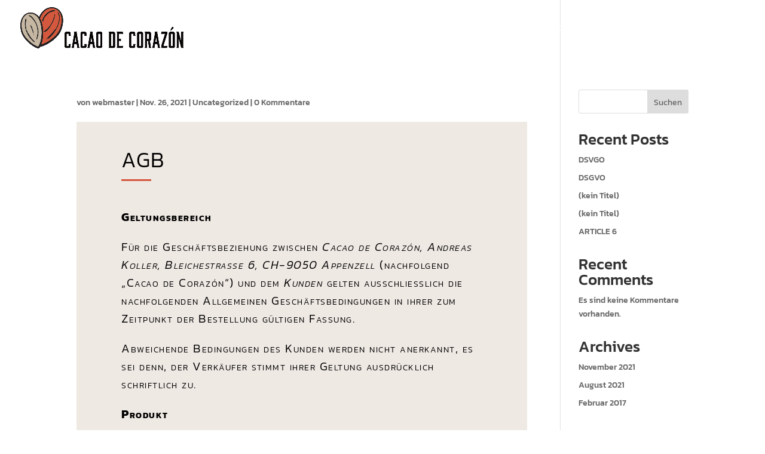

--- FILE ---
content_type: text/html; charset=UTF-8
request_url: https://cacaodecorazon.ch/238727-2/
body_size: 33492
content:
<!DOCTYPE html>
<html lang="de">
<head>
	<meta charset="UTF-8" />
<meta http-equiv="X-UA-Compatible" content="IE=edge">
	<link rel="pingback" href="https://cacaodecorazon.ch/xmlrpc.php" />

	<script type="text/javascript">
		document.documentElement.className = 'js';
	</script>

	<title>| cacaodecorazon.ch</title>
<script id="diviarea-loader">window.DiviPopupData=window.DiviAreaConfig={"zIndex":1000000,"animateSpeed":400,"triggerClassPrefix":"show-popup-","idAttrib":"data-popup","modalIndicatorClass":"is-modal","blockingIndicatorClass":"is-blocking","defaultShowCloseButton":true,"withCloseClass":"with-close","noCloseClass":"no-close","triggerCloseClass":"close","singletonClass":"single","darkModeClass":"dark","noShadowClass":"no-shadow","altCloseClass":"close-alt","popupSelector":".et_pb_section.popup","initializeOnEvent":"et_pb_after_init_modules","popupWrapperClass":"area-outer-wrap","fullHeightClass":"full-height","openPopupClass":"da-overlay-visible","overlayClass":"da-overlay","exitIndicatorClass":"on-exit","hoverTriggerClass":"on-hover","clickTriggerClass":"on-click","onExitDelay":2000,"notMobileClass":"not-mobile","notTabletClass":"not-tablet","notDesktopClass":"not-desktop","baseContext":"body","activePopupClass":"is-open","closeButtonClass":"da-close","withLoaderClass":"with-loader","debug":false,"ajaxUrl":"https:\/\/cacaodecorazon.ch\/wp-admin\/admin-ajax.php","sys":[]};var divimode_loader=function(){"use strict";!function(t){t.DiviArea=t.DiviPopup={loaded:!1};var n=t.DiviArea,i=n.Hooks={},o={};function r(t,n,i){var r,e,c;if("string"==typeof t)if(o[t]){if(n)if((r=o[t])&&i)for(c=r.length;c--;)(e=r[c]).callback===n&&e.context===i&&(r[c]=!1);else for(c=r.length;c--;)r[c].callback===n&&(r[c]=!1)}else o[t]=[]}function e(t,n,i,r){if("string"==typeof t){var e={callback:n,priority:i,context:r},c=o[t];c?(c.push(e),c=function(t){var n,i,o,r,e=t.length;for(r=1;r<e;r++)for(n=t[r],i=r;i>0;i--)(o=t[i-1]).priority>n.priority&&(t[i]=o,t[i-1]=n);return t}(c)):c=[e],o[t]=c}}function c(t,n,i){"string"==typeof n&&(n=[n]);var r,e,c=[];for(r=0;r<n.length;r++)Array.prototype.push.apply(c,o[n[r]]);for(e=0;e<c.length;e++){var a=void 0;c[e]&&"function"==typeof c[e].callback&&("filter"===t?void 0!==(a=c[e].callback.apply(c[e].context,i))&&(i[0]=a):c[e].callback.apply(c[e].context,i))}if("filter"===t)return i[0]}i.silent=function(){return i},n.removeFilter=i.removeFilter=function(t,n){r(t,n)},n.removeAction=i.removeAction=function(t,n){r(t,n)},n.applyFilters=i.applyFilters=function(t){for(var n=[],i=arguments.length-1;i-- >0;)n[i]=arguments[i+1];return c("filter",t,n)},n.doAction=i.doAction=function(t){for(var n=[],i=arguments.length-1;i-- >0;)n[i]=arguments[i+1];c("action",t,n)},n.addFilter=i.addFilter=function(n,i,o,r){e(n,i,parseInt(o||10,10),r||t)},n.addAction=i.addAction=function(n,i,o,r){e(n,i,parseInt(o||10,10),r||t)},n.addActionOnce=i.addActionOnce=function(n,i,o,c){e(n,i,parseInt(o||10,10),c||t),e(n,(function(){r(n,i)}),1+parseInt(o||10,10),c||t)}}(window);return{}}();
</script><style></style><script consent-inline-style="@font-face {font-family: &quot;Kanit&quot;;font-style: normal;font-weight: 400;font-display: swap;src: url(&quot;https://cacaodecorazon.ch/wp-content/plugins/real-cookie-banner-pro/public/images/dummy.png?consent-required=238766&amp;consent-by=services&amp;consent-id=238767&amp;consent-original-url=aHR0cHM6Ly9mb250cy5nc3RhdGljLmNvbS9sL2ZvbnQ%2Fa2l0PW5LS1otR282RzV0WGNvYVQmc2tleT1mNzAwMjQ4YWY3MWZiNDg3JnY9djE3-&quot;);}
@font-face {font-family: &quot;Open Sans&quot;;font-style: normal;font-weight: 400;font-stretch: normal;font-display: swap;src: url(&quot;https://cacaodecorazon.ch/wp-content/plugins/real-cookie-banner-pro/public/images/dummy.png?consent-required=238766&amp;consent-by=services&amp;consent-id=238767&amp;consent-original-url=aHR0cHM6Ly9mb250cy5nc3RhdGljLmNvbS9sL2ZvbnQ%2Fa2l0PW1lbVNZYUdzMTI2TWlacEJBLVV2V2JYMnZWblhCYk9iajJPVlp5T09TcjRkVkpXVWdzalowQzRtJnNrZXk9NjJjMWNiZmNjYzc4YjRiMiZ2PXY0NA%3D%3D-&quot;);}
@font-face {font-family: &quot;Kanit&quot;;font-style: normal;font-weight: 400;font-display: swap;src: url(&quot;https://cacaodecorazon.ch/wp-content/plugins/real-cookie-banner-pro/public/images/dummy.png?consent-required=238766&amp;consent-by=services&amp;consent-id=238767&amp;consent-original-url=aHR0cHM6Ly9mb250cy5nc3RhdGljLmNvbS9sL2ZvbnQ%2Fa2l0PW5LS1otR282RzV0WGNvYVEmc2tleT1mNzAwMjQ4YWY3MWZiNDg3JnY9djE3I0thbml0-&quot;) format(&quot;svg&quot;);}
@font-face {font-family: &quot;Open Sans&quot;;font-style: normal;font-weight: 400;font-stretch: normal;font-display: swap;src: url(&quot;https://cacaodecorazon.ch/wp-content/plugins/real-cookie-banner-pro/public/images/dummy.png?consent-required=238766&amp;consent-by=services&amp;consent-id=238767&amp;consent-original-url=aHR0cHM6Ly9mb250cy5nc3RhdGljLmNvbS9sL2ZvbnQ%2Fa2l0PW1lbVNZYUdzMTI2TWlacEJBLVV2V2JYMnZWblhCYk9iajJPVlp5T09TcjRkVkpXVWdzalowQzRsJnNrZXk9NjJjMWNiZmNjYzc4YjRiMiZ2PXY0NCNPcGVuU2Fucw%3D%3D-&quot;) format(&quot;svg&quot;);}
@font-face {font-family: &quot;Kanit&quot;;font-style: italic;font-weight: 100;font-display: swap;src: url(&quot;https://cacaodecorazon.ch/wp-content/plugins/real-cookie-banner-pro/public/images/dummy.png?consent-required=238766&amp;consent-by=services&amp;consent-id=238767&amp;consent-original-url=aHR0cHM6Ly9mb250cy5nc3RhdGljLmNvbS9zL2thbml0L3YxNy9uS0tWLUdvNkc1dFhjcmFRSTJHQWRRLnR0Zg%3D%3D-&quot;) format(&quot;truetype&quot;);}
@font-face {font-family: &quot;Kanit&quot;;font-style: italic;font-weight: 200;font-display: swap;src: url(&quot;https://cacaodecorazon.ch/wp-content/plugins/real-cookie-banner-pro/public/images/dummy.png?consent-required=238766&amp;consent-by=services&amp;consent-id=238767&amp;consent-original-url=aHR0cHM6Ly9mb250cy5nc3RhdGljLmNvbS9zL2thbml0L3YxNy9uS0tTLUdvNkc1dFhjcmFRSTgyaFZhUS50dGY%3D-&quot;) format(&quot;truetype&quot;);}
@font-face {font-family: &quot;Kanit&quot;;font-style: italic;font-weight: 300;font-display: swap;src: url(&quot;https://cacaodecorazon.ch/wp-content/plugins/real-cookie-banner-pro/public/images/dummy.png?consent-required=238766&amp;consent-by=services&amp;consent-id=238767&amp;consent-original-url=aHR0cHM6Ly9mb250cy5nc3RhdGljLmNvbS9zL2thbml0L3YxNy9uS0tTLUdvNkc1dFhjcmFRSTZtaVZhUS50dGY%3D-&quot;) format(&quot;truetype&quot;);}
@font-face {font-family: &quot;Kanit&quot;;font-style: italic;font-weight: 400;font-display: swap;src: url(&quot;https://cacaodecorazon.ch/wp-content/plugins/real-cookie-banner-pro/public/images/dummy.png?consent-required=238766&amp;consent-by=services&amp;consent-id=238767&amp;consent-original-url=aHR0cHM6Ly9mb250cy5nc3RhdGljLmNvbS9zL2thbml0L3YxNy9uS0tYLUdvNkc1dFhjcmFRR3dVLnR0Zg%3D%3D-&quot;) format(&quot;truetype&quot;);}
@font-face {font-family: &quot;Kanit&quot;;font-style: italic;font-weight: 500;font-display: swap;src: url(&quot;https://cacaodecorazon.ch/wp-content/plugins/real-cookie-banner-pro/public/images/dummy.png?consent-required=238766&amp;consent-by=services&amp;consent-id=238767&amp;consent-original-url=aHR0cHM6Ly9mb250cy5nc3RhdGljLmNvbS9zL2thbml0L3YxNy9uS0tTLUdvNkc1dFhjcmFRSV9HalZhUS50dGY%3D-&quot;) format(&quot;truetype&quot;);}
@font-face {font-family: &quot;Kanit&quot;;font-style: italic;font-weight: 600;font-display: swap;src: url(&quot;https://cacaodecorazon.ch/wp-content/plugins/real-cookie-banner-pro/public/images/dummy.png?consent-required=238766&amp;consent-by=services&amp;consent-id=238767&amp;consent-original-url=aHR0cHM6Ly9mb250cy5nc3RhdGljLmNvbS9zL2thbml0L3YxNy9uS0tTLUdvNkc1dFhjcmFRSTkya1ZhUS50dGY%3D-&quot;) format(&quot;truetype&quot;);}
@font-face {font-family: &quot;Kanit&quot;;font-style: italic;font-weight: 700;font-display: swap;src: url(&quot;https://cacaodecorazon.ch/wp-content/plugins/real-cookie-banner-pro/public/images/dummy.png?consent-required=238766&amp;consent-by=services&amp;consent-id=238767&amp;consent-original-url=aHR0cHM6Ly9mb250cy5nc3RhdGljLmNvbS9zL2thbml0L3YxNy9uS0tTLUdvNkc1dFhjcmFRSTdtbFZhUS50dGY%3D-&quot;) format(&quot;truetype&quot;);}
@font-face {font-family: &quot;Kanit&quot;;font-style: italic;font-weight: 800;font-display: swap;src: url(&quot;https://cacaodecorazon.ch/wp-content/plugins/real-cookie-banner-pro/public/images/dummy.png?consent-required=238766&amp;consent-by=services&amp;consent-id=238767&amp;consent-original-url=aHR0cHM6Ly9mb250cy5nc3RhdGljLmNvbS9zL2thbml0L3YxNy9uS0tTLUdvNkc1dFhjcmFRSTZXbVZhUS50dGY%3D-&quot;) format(&quot;truetype&quot;);}
@font-face {font-family: &quot;Kanit&quot;;font-style: italic;font-weight: 900;font-display: swap;src: url(&quot;https://cacaodecorazon.ch/wp-content/plugins/real-cookie-banner-pro/public/images/dummy.png?consent-required=238766&amp;consent-by=services&amp;consent-id=238767&amp;consent-original-url=aHR0cHM6Ly9mb250cy5nc3RhdGljLmNvbS9zL2thbml0L3YxNy9uS0tTLUdvNkc1dFhjcmFRSTRHblZhUS50dGY%3D-&quot;) format(&quot;truetype&quot;);}
@font-face {font-family: &quot;Kanit&quot;;font-style: normal;font-weight: 100;font-display: swap;src: url(&quot;https://cacaodecorazon.ch/wp-content/plugins/real-cookie-banner-pro/public/images/dummy.png?consent-required=238766&amp;consent-by=services&amp;consent-id=238767&amp;consent-original-url=aHR0cHM6Ly9mb250cy5nc3RhdGljLmNvbS9zL2thbml0L3YxNy9uS0tYLUdvNkc1dFhjcjcyR3dVLnR0Zg%3D%3D-&quot;) format(&quot;truetype&quot;);}
@font-face {font-family: &quot;Kanit&quot;;font-style: normal;font-weight: 200;font-display: swap;src: url(&quot;https://cacaodecorazon.ch/wp-content/plugins/real-cookie-banner-pro/public/images/dummy.png?consent-required=238766&amp;consent-by=services&amp;consent-id=238767&amp;consent-original-url=aHR0cHM6Ly9mb250cy5nc3RhdGljLmNvbS9zL2thbml0L3YxNy9uS0tVLUdvNkc1dFhjcjVhT2lXZy50dGY%3D-&quot;) format(&quot;truetype&quot;);}
@font-face {font-family: &quot;Kanit&quot;;font-style: normal;font-weight: 300;font-display: swap;src: url(&quot;https://cacaodecorazon.ch/wp-content/plugins/real-cookie-banner-pro/public/images/dummy.png?consent-required=238766&amp;consent-by=services&amp;consent-id=238767&amp;consent-original-url=aHR0cHM6Ly9mb250cy5nc3RhdGljLmNvbS9zL2thbml0L3YxNy9uS0tVLUdvNkc1dFhjcjQtT1NXZy50dGY%3D-&quot;) format(&quot;truetype&quot;);}
@font-face {font-family: &quot;Kanit&quot;;font-style: normal;font-weight: 400;font-display: swap;src: url(&quot;https://cacaodecorazon.ch/wp-content/plugins/real-cookie-banner-pro/public/images/dummy.png?consent-required=238766&amp;consent-by=services&amp;consent-id=238767&amp;consent-original-url=aHR0cHM6Ly9mb250cy5nc3RhdGljLmNvbS9zL2thbml0L3YxNy9uS0taLUdvNkc1dFhjb2FTLnR0Zg%3D%3D-&quot;) format(&quot;truetype&quot;);}
@font-face {font-family: &quot;Kanit&quot;;font-style: normal;font-weight: 500;font-display: swap;src: url(&quot;https://cacaodecorazon.ch/wp-content/plugins/real-cookie-banner-pro/public/images/dummy.png?consent-required=238766&amp;consent-by=services&amp;consent-id=238767&amp;consent-original-url=aHR0cHM6Ly9mb250cy5nc3RhdGljLmNvbS9zL2thbml0L3YxNy9uS0tVLUdvNkc1dFhjcjVtT0NXZy50dGY%3D-&quot;) format(&quot;truetype&quot;);}
@font-face {font-family: &quot;Kanit&quot;;font-style: normal;font-weight: 600;font-display: swap;src: url(&quot;https://cacaodecorazon.ch/wp-content/plugins/real-cookie-banner-pro/public/images/dummy.png?consent-required=238766&amp;consent-by=services&amp;consent-id=238767&amp;consent-original-url=aHR0cHM6Ly9mb250cy5nc3RhdGljLmNvbS9zL2thbml0L3YxNy9uS0tVLUdvNkc1dFhjcjVLUHlXZy50dGY%3D-&quot;) format(&quot;truetype&quot;);}
@font-face {font-family: &quot;Kanit&quot;;font-style: normal;font-weight: 700;font-display: swap;src: url(&quot;https://cacaodecorazon.ch/wp-content/plugins/real-cookie-banner-pro/public/images/dummy.png?consent-required=238766&amp;consent-by=services&amp;consent-id=238767&amp;consent-original-url=aHR0cHM6Ly9mb250cy5nc3RhdGljLmNvbS9zL2thbml0L3YxNy9uS0tVLUdvNkc1dFhjcjR1UGlXZy50dGY%3D-&quot;) format(&quot;truetype&quot;);}
@font-face {font-family: &quot;Kanit&quot;;font-style: normal;font-weight: 800;font-display: swap;src: url(&quot;https://cacaodecorazon.ch/wp-content/plugins/real-cookie-banner-pro/public/images/dummy.png?consent-required=238766&amp;consent-by=services&amp;consent-id=238767&amp;consent-original-url=aHR0cHM6Ly9mb250cy5nc3RhdGljLmNvbS9zL2thbml0L3YxNy9uS0tVLUdvNkc1dFhjcjR5UFNXZy50dGY%3D-&quot;) format(&quot;truetype&quot;);}
@font-face {font-family: &quot;Kanit&quot;;font-style: normal;font-weight: 900;font-display: swap;src: url(&quot;https://cacaodecorazon.ch/wp-content/plugins/real-cookie-banner-pro/public/images/dummy.png?consent-required=238766&amp;consent-by=services&amp;consent-id=238767&amp;consent-original-url=aHR0cHM6Ly9mb250cy5nc3RhdGljLmNvbS9zL2thbml0L3YxNy9uS0tVLUdvNkc1dFhjcjRXUENXZy50dGY%3D-&quot;) format(&quot;truetype&quot;);}
@font-face {font-family: &quot;Open Sans&quot;;font-style: italic;font-weight: 300;font-stretch: normal;font-display: swap;src: url(&quot;https://cacaodecorazon.ch/wp-content/plugins/real-cookie-banner-pro/public/images/dummy.png?consent-required=238766&amp;consent-by=services&amp;consent-id=238767&amp;consent-original-url=aHR0cHM6Ly9mb250cy5nc3RhdGljLmNvbS9zL29wZW5zYW5zL3Y0NC9tZW1RWWFHczEyNk1pWnBCQS1VRlVJY1ZYU0NFa3gyY21xdlhsV3E4dFdaMFB3ODZoZDBSazVoa2FWYy50dGY%3D-&quot;) format(&quot;truetype&quot;);}
@font-face {font-family: &quot;Open Sans&quot;;font-style: italic;font-weight: 400;font-stretch: normal;font-display: swap;src: url(&quot;https://cacaodecorazon.ch/wp-content/plugins/real-cookie-banner-pro/public/images/dummy.png?consent-required=238766&amp;consent-by=services&amp;consent-id=238767&amp;consent-original-url=aHR0cHM6Ly9mb250cy5nc3RhdGljLmNvbS9zL29wZW5zYW5zL3Y0NC9tZW1RWWFHczEyNk1pWnBCQS1VRlVJY1ZYU0NFa3gyY21xdlhsV3E4dFdaMFB3ODZoZDBSazhaa2FWYy50dGY%3D-&quot;) format(&quot;truetype&quot;);}
@font-face {font-family: &quot;Open Sans&quot;;font-style: italic;font-weight: 500;font-stretch: normal;font-display: swap;src: url(&quot;https://cacaodecorazon.ch/wp-content/plugins/real-cookie-banner-pro/public/images/dummy.png?consent-required=238766&amp;consent-by=services&amp;consent-id=238767&amp;consent-original-url=aHR0cHM6Ly9mb250cy5nc3RhdGljLmNvbS9zL29wZW5zYW5zL3Y0NC9tZW1RWWFHczEyNk1pWnBCQS1VRlVJY1ZYU0NFa3gyY21xdlhsV3E4dFdaMFB3ODZoZDBSa19Sa2FWYy50dGY%3D-&quot;) format(&quot;truetype&quot;);}
@font-face {font-family: &quot;Open Sans&quot;;font-style: italic;font-weight: 600;font-stretch: normal;font-display: swap;src: url(&quot;https://cacaodecorazon.ch/wp-content/plugins/real-cookie-banner-pro/public/images/dummy.png?consent-required=238766&amp;consent-by=services&amp;consent-id=238767&amp;consent-original-url=aHR0cHM6Ly9mb250cy5nc3RhdGljLmNvbS9zL29wZW5zYW5zL3Y0NC9tZW1RWWFHczEyNk1pWnBCQS1VRlVJY1ZYU0NFa3gyY21xdlhsV3E4dFdaMFB3ODZoZDBSa3hoamFWYy50dGY%3D-&quot;) format(&quot;truetype&quot;);}
@font-face {font-family: &quot;Open Sans&quot;;font-style: italic;font-weight: 700;font-stretch: normal;font-display: swap;src: url(&quot;https://cacaodecorazon.ch/wp-content/plugins/real-cookie-banner-pro/public/images/dummy.png?consent-required=238766&amp;consent-by=services&amp;consent-id=238767&amp;consent-original-url=aHR0cHM6Ly9mb250cy5nc3RhdGljLmNvbS9zL29wZW5zYW5zL3Y0NC9tZW1RWWFHczEyNk1pWnBCQS1VRlVJY1ZYU0NFa3gyY21xdlhsV3E4dFdaMFB3ODZoZDBSa3lGamFWYy50dGY%3D-&quot;) format(&quot;truetype&quot;);}
@font-face {font-family: &quot;Open Sans&quot;;font-style: italic;font-weight: 800;font-stretch: normal;font-display: swap;src: url(&quot;https://cacaodecorazon.ch/wp-content/plugins/real-cookie-banner-pro/public/images/dummy.png?consent-required=238766&amp;consent-by=services&amp;consent-id=238767&amp;consent-original-url=aHR0cHM6Ly9mb250cy5nc3RhdGljLmNvbS9zL29wZW5zYW5zL3Y0NC9tZW1RWWFHczEyNk1pWnBCQS1VRlVJY1ZYU0NFa3gyY21xdlhsV3E4dFdaMFB3ODZoZDBSazBaamFWYy50dGY%3D-&quot;) format(&quot;truetype&quot;);}
@font-face {font-family: &quot;Open Sans&quot;;font-style: normal;font-weight: 300;font-stretch: normal;font-display: swap;src: url(&quot;https://cacaodecorazon.ch/wp-content/plugins/real-cookie-banner-pro/public/images/dummy.png?consent-required=238766&amp;consent-by=services&amp;consent-id=238767&amp;consent-original-url=aHR0cHM6Ly9mb250cy5nc3RhdGljLmNvbS9zL29wZW5zYW5zL3Y0NC9tZW1TWWFHczEyNk1pWnBCQS1VdldiWDJ2Vm5YQmJPYmoyT1ZaeU9PU3I0ZFZKV1Vnc2lIMEM0bi50dGY%3D-&quot;) format(&quot;truetype&quot;);}
@font-face {font-family: &quot;Open Sans&quot;;font-style: normal;font-weight: 400;font-stretch: normal;font-display: swap;src: url(&quot;https://cacaodecorazon.ch/wp-content/plugins/real-cookie-banner-pro/public/images/dummy.png?consent-required=238766&amp;consent-by=services&amp;consent-id=238767&amp;consent-original-url=aHR0cHM6Ly9mb250cy5nc3RhdGljLmNvbS9zL29wZW5zYW5zL3Y0NC9tZW1TWWFHczEyNk1pWnBCQS1VdldiWDJ2Vm5YQmJPYmoyT1ZaeU9PU3I0ZFZKV1Vnc2paMEM0bi50dGY%3D-&quot;) format(&quot;truetype&quot;);}
@font-face {font-family: &quot;Open Sans&quot;;font-style: normal;font-weight: 500;font-stretch: normal;font-display: swap;src: url(&quot;https://cacaodecorazon.ch/wp-content/plugins/real-cookie-banner-pro/public/images/dummy.png?consent-required=238766&amp;consent-by=services&amp;consent-id=238767&amp;consent-original-url=aHR0cHM6Ly9mb250cy5nc3RhdGljLmNvbS9zL29wZW5zYW5zL3Y0NC9tZW1TWWFHczEyNk1pWnBCQS1VdldiWDJ2Vm5YQmJPYmoyT1ZaeU9PU3I0ZFZKV1Vnc2pyMEM0bi50dGY%3D-&quot;) format(&quot;truetype&quot;);}
@font-face {font-family: &quot;Open Sans&quot;;font-style: normal;font-weight: 600;font-stretch: normal;font-display: swap;src: url(&quot;https://cacaodecorazon.ch/wp-content/plugins/real-cookie-banner-pro/public/images/dummy.png?consent-required=238766&amp;consent-by=services&amp;consent-id=238767&amp;consent-original-url=aHR0cHM6Ly9mb250cy5nc3RhdGljLmNvbS9zL29wZW5zYW5zL3Y0NC9tZW1TWWFHczEyNk1pWnBCQS1VdldiWDJ2Vm5YQmJPYmoyT1ZaeU9PU3I0ZFZKV1Vnc2dIMXk0bi50dGY%3D-&quot;) format(&quot;truetype&quot;);}
@font-face {font-family: &quot;Open Sans&quot;;font-style: normal;font-weight: 700;font-stretch: normal;font-display: swap;src: url(&quot;https://cacaodecorazon.ch/wp-content/plugins/real-cookie-banner-pro/public/images/dummy.png?consent-required=238766&amp;consent-by=services&amp;consent-id=238767&amp;consent-original-url=aHR0cHM6Ly9mb250cy5nc3RhdGljLmNvbS9zL29wZW5zYW5zL3Y0NC9tZW1TWWFHczEyNk1pWnBCQS1VdldiWDJ2Vm5YQmJPYmoyT1ZaeU9PU3I0ZFZKV1Vnc2ctMXk0bi50dGY%3D-&quot;) format(&quot;truetype&quot;);}
@font-face {font-family: &quot;Open Sans&quot;;font-style: normal;font-weight: 800;font-stretch: normal;font-display: swap;src: url(&quot;https://cacaodecorazon.ch/wp-content/plugins/real-cookie-banner-pro/public/images/dummy.png?consent-required=238766&amp;consent-by=services&amp;consent-id=238767&amp;consent-original-url=aHR0cHM6Ly9mb250cy5nc3RhdGljLmNvbS9zL29wZW5zYW5zL3Y0NC9tZW1TWWFHczEyNk1pWnBCQS1VdldiWDJ2Vm5YQmJPYmoyT1ZaeU9PU3I0ZFZKV1Vnc2haMXk0bi50dGY%3D-&quot;) format(&quot;truetype&quot;);}
@font-face {font-family: &quot;Kanit&quot;;font-style: italic;font-weight: 100;font-display: swap;src: url(&quot;https://cacaodecorazon.ch/wp-content/plugins/real-cookie-banner-pro/public/images/dummy.png?consent-required=238766&amp;consent-by=services&amp;consent-id=238767&amp;consent-original-url=aHR0cHM6Ly9mb250cy5nc3RhdGljLmNvbS9sL2ZvbnQ%2Fa2l0PW5LS1YtR282RzV0WGNyYVFJMkdBZGcmc2tleT1hZjZlYmNiNjkxMDM4MzMzJnY9djE3-&quot;) format(&quot;woff&quot;);}
@font-face {font-family: &quot;Kanit&quot;;font-style: italic;font-weight: 200;font-display: swap;src: url(&quot;https://cacaodecorazon.ch/wp-content/plugins/real-cookie-banner-pro/public/images/dummy.png?consent-required=238766&amp;consent-by=services&amp;consent-id=238767&amp;consent-original-url=aHR0cHM6Ly9mb250cy5nc3RhdGljLmNvbS9sL2ZvbnQ%2Fa2l0PW5LS1MtR282RzV0WGNyYVFJODJoVmFjJnNrZXk9NWJlNDgxOGM3YzU1ODljZCZ2PXYxNw%3D%3D-&quot;) format(&quot;woff&quot;);}
@font-face {font-family: &quot;Kanit&quot;;font-style: italic;font-weight: 300;font-display: swap;src: url(&quot;https://cacaodecorazon.ch/wp-content/plugins/real-cookie-banner-pro/public/images/dummy.png?consent-required=238766&amp;consent-by=services&amp;consent-id=238767&amp;consent-original-url=aHR0cHM6Ly9mb250cy5nc3RhdGljLmNvbS9sL2ZvbnQ%2Fa2l0PW5LS1MtR282RzV0WGNyYVFJNm1pVmFjJnNrZXk9MjZjZTNiOThkMjRjNmUyMSZ2PXYxNw%3D%3D-&quot;) format(&quot;woff&quot;);}
@font-face {font-family: &quot;Kanit&quot;;font-style: italic;font-weight: 400;font-display: swap;src: url(&quot;https://cacaodecorazon.ch/wp-content/plugins/real-cookie-banner-pro/public/images/dummy.png?consent-required=238766&amp;consent-by=services&amp;consent-id=238767&amp;consent-original-url=aHR0cHM6Ly9mb250cy5nc3RhdGljLmNvbS9sL2ZvbnQ%2Fa2l0PW5LS1gtR282RzV0WGNyYVFHd1kmc2tleT0zMzZmMjAzZTI1MDU3NDMmdj12MTc%3D-&quot;) format(&quot;woff&quot;);}
@font-face {font-family: &quot;Kanit&quot;;font-style: italic;font-weight: 500;font-display: swap;src: url(&quot;https://cacaodecorazon.ch/wp-content/plugins/real-cookie-banner-pro/public/images/dummy.png?consent-required=238766&amp;consent-by=services&amp;consent-id=238767&amp;consent-original-url=aHR0cHM6Ly9mb250cy5nc3RhdGljLmNvbS9sL2ZvbnQ%2Fa2l0PW5LS1MtR282RzV0WGNyYVFJX0dqVmFjJnNrZXk9ZGZlYjMzNWY1ZGMwYzY1NiZ2PXYxNw%3D%3D-&quot;) format(&quot;woff&quot;);}
@font-face {font-family: &quot;Kanit&quot;;font-style: italic;font-weight: 600;font-display: swap;src: url(&quot;https://cacaodecorazon.ch/wp-content/plugins/real-cookie-banner-pro/public/images/dummy.png?consent-required=238766&amp;consent-by=services&amp;consent-id=238767&amp;consent-original-url=aHR0cHM6Ly9mb250cy5nc3RhdGljLmNvbS9sL2ZvbnQ%2Fa2l0PW5LS1MtR282RzV0WGNyYVFJOTJrVmFjJnNrZXk9YzliYjMxM2Q4MzZiNjYwNCZ2PXYxNw%3D%3D-&quot;) format(&quot;woff&quot;);}
@font-face {font-family: &quot;Kanit&quot;;font-style: italic;font-weight: 700;font-display: swap;src: url(&quot;https://cacaodecorazon.ch/wp-content/plugins/real-cookie-banner-pro/public/images/dummy.png?consent-required=238766&amp;consent-by=services&amp;consent-id=238767&amp;consent-original-url=aHR0cHM6Ly9mb250cy5nc3RhdGljLmNvbS9sL2ZvbnQ%2Fa2l0PW5LS1MtR282RzV0WGNyYVFJN21sVmFjJnNrZXk9NjM5NDQ1ZmU3NjM2MGNkOSZ2PXYxNw%3D%3D-&quot;) format(&quot;woff&quot;);}
@font-face {font-family: &quot;Kanit&quot;;font-style: italic;font-weight: 800;font-display: swap;src: url(&quot;https://cacaodecorazon.ch/wp-content/plugins/real-cookie-banner-pro/public/images/dummy.png?consent-required=238766&amp;consent-by=services&amp;consent-id=238767&amp;consent-original-url=aHR0cHM6Ly9mb250cy5nc3RhdGljLmNvbS9sL2ZvbnQ%2Fa2l0PW5LS1MtR282RzV0WGNyYVFJNldtVmFjJnNrZXk9NTRlNTg2MTAwMmI3Y2YzZSZ2PXYxNw%3D%3D-&quot;) format(&quot;woff&quot;);}
@font-face {font-family: &quot;Kanit&quot;;font-style: italic;font-weight: 900;font-display: swap;src: url(&quot;https://cacaodecorazon.ch/wp-content/plugins/real-cookie-banner-pro/public/images/dummy.png?consent-required=238766&amp;consent-by=services&amp;consent-id=238767&amp;consent-original-url=aHR0cHM6Ly9mb250cy5nc3RhdGljLmNvbS9sL2ZvbnQ%2Fa2l0PW5LS1MtR282RzV0WGNyYVFJNEduVmFjJnNrZXk9Nzk0N2UxMTQxY2Q5MTcwJnY9djE3-&quot;) format(&quot;woff&quot;);}
@font-face {font-family: &quot;Kanit&quot;;font-style: normal;font-weight: 100;font-display: swap;src: url(&quot;https://cacaodecorazon.ch/wp-content/plugins/real-cookie-banner-pro/public/images/dummy.png?consent-required=238766&amp;consent-by=services&amp;consent-id=238767&amp;consent-original-url=aHR0cHM6Ly9mb250cy5nc3RhdGljLmNvbS9sL2ZvbnQ%2Fa2l0PW5LS1gtR282RzV0WGNyNzJHd1kmc2tleT0xZmFmYTU0MTY4NTNmN2U1JnY9djE3-&quot;) format(&quot;woff&quot;);}
@font-face {font-family: &quot;Kanit&quot;;font-style: normal;font-weight: 200;font-display: swap;src: url(&quot;https://cacaodecorazon.ch/wp-content/plugins/real-cookie-banner-pro/public/images/dummy.png?consent-required=238766&amp;consent-by=services&amp;consent-id=238767&amp;consent-original-url=aHR0cHM6Ly9mb250cy5nc3RhdGljLmNvbS9sL2ZvbnQ%2Fa2l0PW5LS1UtR282RzV0WGNyNWFPaVdqJnNrZXk9NGY5YmIzNTI2YTE3ZjhhNiZ2PXYxNw%3D%3D-&quot;) format(&quot;woff&quot;);}
@font-face {font-family: &quot;Kanit&quot;;font-style: normal;font-weight: 300;font-display: swap;src: url(&quot;https://cacaodecorazon.ch/wp-content/plugins/real-cookie-banner-pro/public/images/dummy.png?consent-required=238766&amp;consent-by=services&amp;consent-id=238767&amp;consent-original-url=aHR0cHM6Ly9mb250cy5nc3RhdGljLmNvbS9sL2ZvbnQ%2Fa2l0PW5LS1UtR282RzV0WGNyNC1PU1dqJnNrZXk9MTRjYTY0MDM2MGQ4NjIzZSZ2PXYxNw%3D%3D-&quot;) format(&quot;woff&quot;);}
@font-face {font-family: &quot;Kanit&quot;;font-style: normal;font-weight: 400;font-display: swap;src: url(&quot;https://cacaodecorazon.ch/wp-content/plugins/real-cookie-banner-pro/public/images/dummy.png?consent-required=238766&amp;consent-by=services&amp;consent-id=238767&amp;consent-original-url=aHR0cHM6Ly9mb250cy5nc3RhdGljLmNvbS9sL2ZvbnQ%2Fa2l0PW5LS1otR282RzV0WGNvYVImc2tleT1mNzAwMjQ4YWY3MWZiNDg3JnY9djE3-&quot;) format(&quot;woff&quot;);}
@font-face {font-family: &quot;Kanit&quot;;font-style: normal;font-weight: 500;font-display: swap;src: url(&quot;https://cacaodecorazon.ch/wp-content/plugins/real-cookie-banner-pro/public/images/dummy.png?consent-required=238766&amp;consent-by=services&amp;consent-id=238767&amp;consent-original-url=aHR0cHM6Ly9mb250cy5nc3RhdGljLmNvbS9sL2ZvbnQ%2Fa2l0PW5LS1UtR282RzV0WGNyNW1PQ1dqJnNrZXk9NmNkOTk2NTY2NDUwN2JlOSZ2PXYxNw%3D%3D-&quot;) format(&quot;woff&quot;);}
@font-face {font-family: &quot;Kanit&quot;;font-style: normal;font-weight: 600;font-display: swap;src: url(&quot;https://cacaodecorazon.ch/wp-content/plugins/real-cookie-banner-pro/public/images/dummy.png?consent-required=238766&amp;consent-by=services&amp;consent-id=238767&amp;consent-original-url=aHR0cHM6Ly9mb250cy5nc3RhdGljLmNvbS9sL2ZvbnQ%2Fa2l0PW5LS1UtR282RzV0WGNyNUtQeVdqJnNrZXk9MzdhMTkyNDc3N2Q3ZDFlYiZ2PXYxNw%3D%3D-&quot;) format(&quot;woff&quot;);}
@font-face {font-family: &quot;Kanit&quot;;font-style: normal;font-weight: 700;font-display: swap;src: url(&quot;https://cacaodecorazon.ch/wp-content/plugins/real-cookie-banner-pro/public/images/dummy.png?consent-required=238766&amp;consent-by=services&amp;consent-id=238767&amp;consent-original-url=aHR0cHM6Ly9mb250cy5nc3RhdGljLmNvbS9sL2ZvbnQ%2Fa2l0PW5LS1UtR282RzV0WGNyNHVQaVdqJnNrZXk9NWMwYjk2NjYwNmYzMDIwOSZ2PXYxNw%3D%3D-&quot;) format(&quot;woff&quot;);}
@font-face {font-family: &quot;Kanit&quot;;font-style: normal;font-weight: 800;font-display: swap;src: url(&quot;https://cacaodecorazon.ch/wp-content/plugins/real-cookie-banner-pro/public/images/dummy.png?consent-required=238766&amp;consent-by=services&amp;consent-id=238767&amp;consent-original-url=aHR0cHM6Ly9mb250cy5nc3RhdGljLmNvbS9sL2ZvbnQ%2Fa2l0PW5LS1UtR282RzV0WGNyNHlQU1dqJnNrZXk9MzM3NTM1OTkyMjdiMzQyJnY9djE3-&quot;) format(&quot;woff&quot;);}
@font-face {font-family: &quot;Kanit&quot;;font-style: normal;font-weight: 900;font-display: swap;src: url(&quot;https://cacaodecorazon.ch/wp-content/plugins/real-cookie-banner-pro/public/images/dummy.png?consent-required=238766&amp;consent-by=services&amp;consent-id=238767&amp;consent-original-url=aHR0cHM6Ly9mb250cy5nc3RhdGljLmNvbS9sL2ZvbnQ%2Fa2l0PW5LS1UtR282RzV0WGNyNFdQQ1dqJnNrZXk9ZDcwMDNmOWE4OTY0ZTFkMiZ2PXYxNw%3D%3D-&quot;) format(&quot;woff&quot;);}
@font-face {font-family: &quot;Open Sans&quot;;font-style: italic;font-weight: 300;font-stretch: normal;font-display: swap;src: url(&quot;https://cacaodecorazon.ch/wp-content/plugins/real-cookie-banner-pro/public/images/dummy.png?consent-required=238766&amp;consent-by=services&amp;consent-id=238767&amp;consent-original-url=aHR0cHM6Ly9mb250cy5nc3RhdGljLmNvbS9sL2ZvbnQ%2Fa2l0PW1lbVFZYUdzMTI2TWlacEJBLVVGVUljVlhTQ0VreDJjbXF2WGxXcTh0V1owUHc4NmhkMFJrNWhrYVZRJnNrZXk9NzQzNDU3ZmUyY2MyOTI4MCZ2PXY0NA%3D%3D-&quot;) format(&quot;woff&quot;);}
@font-face {font-family: &quot;Open Sans&quot;;font-style: italic;font-weight: 400;font-stretch: normal;font-display: swap;src: url(&quot;https://cacaodecorazon.ch/wp-content/plugins/real-cookie-banner-pro/public/images/dummy.png?consent-required=238766&amp;consent-by=services&amp;consent-id=238767&amp;consent-original-url=aHR0cHM6Ly9mb250cy5nc3RhdGljLmNvbS9sL2ZvbnQ%2Fa2l0PW1lbVFZYUdzMTI2TWlacEJBLVVGVUljVlhTQ0VreDJjbXF2WGxXcTh0V1owUHc4NmhkMFJrOFprYVZRJnNrZXk9NzQzNDU3ZmUyY2MyOTI4MCZ2PXY0NA%3D%3D-&quot;) format(&quot;woff&quot;);}
@font-face {font-family: &quot;Open Sans&quot;;font-style: italic;font-weight: 500;font-stretch: normal;font-display: swap;src: url(&quot;https://cacaodecorazon.ch/wp-content/plugins/real-cookie-banner-pro/public/images/dummy.png?consent-required=238766&amp;consent-by=services&amp;consent-id=238767&amp;consent-original-url=aHR0cHM6Ly9mb250cy5nc3RhdGljLmNvbS9sL2ZvbnQ%2Fa2l0PW1lbVFZYUdzMTI2TWlacEJBLVVGVUljVlhTQ0VreDJjbXF2WGxXcTh0V1owUHc4NmhkMFJrX1JrYVZRJnNrZXk9NzQzNDU3ZmUyY2MyOTI4MCZ2PXY0NA%3D%3D-&quot;) format(&quot;woff&quot;);}
@font-face {font-family: &quot;Open Sans&quot;;font-style: italic;font-weight: 600;font-stretch: normal;font-display: swap;src: url(&quot;https://cacaodecorazon.ch/wp-content/plugins/real-cookie-banner-pro/public/images/dummy.png?consent-required=238766&amp;consent-by=services&amp;consent-id=238767&amp;consent-original-url=aHR0cHM6Ly9mb250cy5nc3RhdGljLmNvbS9sL2ZvbnQ%2Fa2l0PW1lbVFZYUdzMTI2TWlacEJBLVVGVUljVlhTQ0VreDJjbXF2WGxXcTh0V1owUHc4NmhkMFJreGhqYVZRJnNrZXk9NzQzNDU3ZmUyY2MyOTI4MCZ2PXY0NA%3D%3D-&quot;) format(&quot;woff&quot;);}
@font-face {font-family: &quot;Open Sans&quot;;font-style: italic;font-weight: 700;font-stretch: normal;font-display: swap;src: url(&quot;https://cacaodecorazon.ch/wp-content/plugins/real-cookie-banner-pro/public/images/dummy.png?consent-required=238766&amp;consent-by=services&amp;consent-id=238767&amp;consent-original-url=aHR0cHM6Ly9mb250cy5nc3RhdGljLmNvbS9sL2ZvbnQ%2Fa2l0PW1lbVFZYUdzMTI2TWlacEJBLVVGVUljVlhTQ0VreDJjbXF2WGxXcTh0V1owUHc4NmhkMFJreUZqYVZRJnNrZXk9NzQzNDU3ZmUyY2MyOTI4MCZ2PXY0NA%3D%3D-&quot;) format(&quot;woff&quot;);}
@font-face {font-family: &quot;Open Sans&quot;;font-style: italic;font-weight: 800;font-stretch: normal;font-display: swap;src: url(&quot;https://cacaodecorazon.ch/wp-content/plugins/real-cookie-banner-pro/public/images/dummy.png?consent-required=238766&amp;consent-by=services&amp;consent-id=238767&amp;consent-original-url=aHR0cHM6Ly9mb250cy5nc3RhdGljLmNvbS9sL2ZvbnQ%2Fa2l0PW1lbVFZYUdzMTI2TWlacEJBLVVGVUljVlhTQ0VreDJjbXF2WGxXcTh0V1owUHc4NmhkMFJrMFpqYVZRJnNrZXk9NzQzNDU3ZmUyY2MyOTI4MCZ2PXY0NA%3D%3D-&quot;) format(&quot;woff&quot;);}
@font-face {font-family: &quot;Open Sans&quot;;font-style: normal;font-weight: 300;font-stretch: normal;font-display: swap;src: url(&quot;https://cacaodecorazon.ch/wp-content/plugins/real-cookie-banner-pro/public/images/dummy.png?consent-required=238766&amp;consent-by=services&amp;consent-id=238767&amp;consent-original-url=aHR0cHM6Ly9mb250cy5nc3RhdGljLmNvbS9sL2ZvbnQ%2Fa2l0PW1lbVNZYUdzMTI2TWlacEJBLVV2V2JYMnZWblhCYk9iajJPVlp5T09TcjRkVkpXVWdzaUgwQzRrJnNrZXk9NjJjMWNiZmNjYzc4YjRiMiZ2PXY0NA%3D%3D-&quot;) format(&quot;woff&quot;);}
@font-face {font-family: &quot;Open Sans&quot;;font-style: normal;font-weight: 400;font-stretch: normal;font-display: swap;src: url(&quot;https://cacaodecorazon.ch/wp-content/plugins/real-cookie-banner-pro/public/images/dummy.png?consent-required=238766&amp;consent-by=services&amp;consent-id=238767&amp;consent-original-url=aHR0cHM6Ly9mb250cy5nc3RhdGljLmNvbS9sL2ZvbnQ%2Fa2l0PW1lbVNZYUdzMTI2TWlacEJBLVV2V2JYMnZWblhCYk9iajJPVlp5T09TcjRkVkpXVWdzalowQzRrJnNrZXk9NjJjMWNiZmNjYzc4YjRiMiZ2PXY0NA%3D%3D-&quot;) format(&quot;woff&quot;);}
@font-face {font-family: &quot;Open Sans&quot;;font-style: normal;font-weight: 500;font-stretch: normal;font-display: swap;src: url(&quot;https://cacaodecorazon.ch/wp-content/plugins/real-cookie-banner-pro/public/images/dummy.png?consent-required=238766&amp;consent-by=services&amp;consent-id=238767&amp;consent-original-url=aHR0cHM6Ly9mb250cy5nc3RhdGljLmNvbS9sL2ZvbnQ%2Fa2l0PW1lbVNZYUdzMTI2TWlacEJBLVV2V2JYMnZWblhCYk9iajJPVlp5T09TcjRkVkpXVWdzanIwQzRrJnNrZXk9NjJjMWNiZmNjYzc4YjRiMiZ2PXY0NA%3D%3D-&quot;) format(&quot;woff&quot;);}
@font-face {font-family: &quot;Open Sans&quot;;font-style: normal;font-weight: 600;font-stretch: normal;font-display: swap;src: url(&quot;https://cacaodecorazon.ch/wp-content/plugins/real-cookie-banner-pro/public/images/dummy.png?consent-required=238766&amp;consent-by=services&amp;consent-id=238767&amp;consent-original-url=aHR0cHM6Ly9mb250cy5nc3RhdGljLmNvbS9sL2ZvbnQ%2Fa2l0PW1lbVNZYUdzMTI2TWlacEJBLVV2V2JYMnZWblhCYk9iajJPVlp5T09TcjRkVkpXVWdzZ0gxeTRrJnNrZXk9NjJjMWNiZmNjYzc4YjRiMiZ2PXY0NA%3D%3D-&quot;) format(&quot;woff&quot;);}
@font-face {font-family: &quot;Open Sans&quot;;font-style: normal;font-weight: 700;font-stretch: normal;font-display: swap;src: url(&quot;https://cacaodecorazon.ch/wp-content/plugins/real-cookie-banner-pro/public/images/dummy.png?consent-required=238766&amp;consent-by=services&amp;consent-id=238767&amp;consent-original-url=aHR0cHM6Ly9mb250cy5nc3RhdGljLmNvbS9sL2ZvbnQ%2Fa2l0PW1lbVNZYUdzMTI2TWlacEJBLVV2V2JYMnZWblhCYk9iajJPVlp5T09TcjRkVkpXVWdzZy0xeTRrJnNrZXk9NjJjMWNiZmNjYzc4YjRiMiZ2PXY0NA%3D%3D-&quot;) format(&quot;woff&quot;);}
@font-face {font-family: &quot;Open Sans&quot;;font-style: normal;font-weight: 800;font-stretch: normal;font-display: swap;src: url(&quot;https://cacaodecorazon.ch/wp-content/plugins/real-cookie-banner-pro/public/images/dummy.png?consent-required=238766&amp;consent-by=services&amp;consent-id=238767&amp;consent-original-url=aHR0cHM6Ly9mb250cy5nc3RhdGljLmNvbS9sL2ZvbnQ%2Fa2l0PW1lbVNZYUdzMTI2TWlacEJBLVV2V2JYMnZWblhCYk9iajJPVlp5T09TcjRkVkpXVWdzaFoxeTRrJnNrZXk9NjJjMWNiZmNjYzc4YjRiMiZ2PXY0NA%3D%3D-&quot;) format(&quot;woff&quot;);}
@font-face {font-family: &quot;Kanit&quot;;font-style: italic;font-weight: 100;font-display: swap;src: url(&quot;https://cacaodecorazon.ch/wp-content/plugins/real-cookie-banner-pro/public/images/dummy.png?consent-required=238766&amp;consent-by=services&amp;consent-id=238767&amp;consent-original-url=aHR0cHM6Ly9mb250cy5nc3RhdGljLmNvbS9zL2thbml0L3YxNy9uS0tWLUdvNkc1dFhjcmFRSTJHQWNBLndvZmYy-&quot;) format(&quot;woff2&quot;);}
@font-face {font-family: &quot;Kanit&quot;;font-style: italic;font-weight: 200;font-display: swap;src: url(&quot;https://cacaodecorazon.ch/wp-content/plugins/real-cookie-banner-pro/public/images/dummy.png?consent-required=238766&amp;consent-by=services&amp;consent-id=238767&amp;consent-original-url=aHR0cHM6Ly9mb250cy5nc3RhdGljLmNvbS9zL2thbml0L3YxNy9uS0tTLUdvNkc1dFhjcmFRSTgyaFZhRS53b2ZmMg%3D%3D-&quot;) format(&quot;woff2&quot;);}
@font-face {font-family: &quot;Kanit&quot;;font-style: italic;font-weight: 300;font-display: swap;src: url(&quot;https://cacaodecorazon.ch/wp-content/plugins/real-cookie-banner-pro/public/images/dummy.png?consent-required=238766&amp;consent-by=services&amp;consent-id=238767&amp;consent-original-url=aHR0cHM6Ly9mb250cy5nc3RhdGljLmNvbS9zL2thbml0L3YxNy9uS0tTLUdvNkc1dFhjcmFRSTZtaVZhRS53b2ZmMg%3D%3D-&quot;) format(&quot;woff2&quot;);}
@font-face {font-family: &quot;Kanit&quot;;font-style: italic;font-weight: 400;font-display: swap;src: url(&quot;https://cacaodecorazon.ch/wp-content/plugins/real-cookie-banner-pro/public/images/dummy.png?consent-required=238766&amp;consent-by=services&amp;consent-id=238767&amp;consent-original-url=aHR0cHM6Ly9mb250cy5nc3RhdGljLmNvbS9zL2thbml0L3YxNy9uS0tYLUdvNkc1dFhjcmFRR3dBLndvZmYy-&quot;) format(&quot;woff2&quot;);}
@font-face {font-family: &quot;Kanit&quot;;font-style: italic;font-weight: 500;font-display: swap;src: url(&quot;https://cacaodecorazon.ch/wp-content/plugins/real-cookie-banner-pro/public/images/dummy.png?consent-required=238766&amp;consent-by=services&amp;consent-id=238767&amp;consent-original-url=aHR0cHM6Ly9mb250cy5nc3RhdGljLmNvbS9zL2thbml0L3YxNy9uS0tTLUdvNkc1dFhjcmFRSV9HalZhRS53b2ZmMg%3D%3D-&quot;) format(&quot;woff2&quot;);}
@font-face {font-family: &quot;Kanit&quot;;font-style: italic;font-weight: 600;font-display: swap;src: url(&quot;https://cacaodecorazon.ch/wp-content/plugins/real-cookie-banner-pro/public/images/dummy.png?consent-required=238766&amp;consent-by=services&amp;consent-id=238767&amp;consent-original-url=aHR0cHM6Ly9mb250cy5nc3RhdGljLmNvbS9zL2thbml0L3YxNy9uS0tTLUdvNkc1dFhjcmFRSTkya1ZhRS53b2ZmMg%3D%3D-&quot;) format(&quot;woff2&quot;);}
@font-face {font-family: &quot;Kanit&quot;;font-style: italic;font-weight: 700;font-display: swap;src: url(&quot;https://cacaodecorazon.ch/wp-content/plugins/real-cookie-banner-pro/public/images/dummy.png?consent-required=238766&amp;consent-by=services&amp;consent-id=238767&amp;consent-original-url=aHR0cHM6Ly9mb250cy5nc3RhdGljLmNvbS9zL2thbml0L3YxNy9uS0tTLUdvNkc1dFhjcmFRSTdtbFZhRS53b2ZmMg%3D%3D-&quot;) format(&quot;woff2&quot;);}
@font-face {font-family: &quot;Kanit&quot;;font-style: italic;font-weight: 800;font-display: swap;src: url(&quot;https://cacaodecorazon.ch/wp-content/plugins/real-cookie-banner-pro/public/images/dummy.png?consent-required=238766&amp;consent-by=services&amp;consent-id=238767&amp;consent-original-url=aHR0cHM6Ly9mb250cy5nc3RhdGljLmNvbS9zL2thbml0L3YxNy9uS0tTLUdvNkc1dFhjcmFRSTZXbVZhRS53b2ZmMg%3D%3D-&quot;) format(&quot;woff2&quot;);}
@font-face {font-family: &quot;Kanit&quot;;font-style: italic;font-weight: 900;font-display: swap;src: url(&quot;https://cacaodecorazon.ch/wp-content/plugins/real-cookie-banner-pro/public/images/dummy.png?consent-required=238766&amp;consent-by=services&amp;consent-id=238767&amp;consent-original-url=aHR0cHM6Ly9mb250cy5nc3RhdGljLmNvbS9zL2thbml0L3YxNy9uS0tTLUdvNkc1dFhjcmFRSTRHblZhRS53b2ZmMg%3D%3D-&quot;) format(&quot;woff2&quot;);}
@font-face {font-family: &quot;Kanit&quot;;font-style: normal;font-weight: 100;font-display: swap;src: url(&quot;https://cacaodecorazon.ch/wp-content/plugins/real-cookie-banner-pro/public/images/dummy.png?consent-required=238766&amp;consent-by=services&amp;consent-id=238767&amp;consent-original-url=aHR0cHM6Ly9mb250cy5nc3RhdGljLmNvbS9zL2thbml0L3YxNy9uS0tYLUdvNkc1dFhjcjcyR3dBLndvZmYy-&quot;) format(&quot;woff2&quot;);}
@font-face {font-family: &quot;Kanit&quot;;font-style: normal;font-weight: 200;font-display: swap;src: url(&quot;https://cacaodecorazon.ch/wp-content/plugins/real-cookie-banner-pro/public/images/dummy.png?consent-required=238766&amp;consent-by=services&amp;consent-id=238767&amp;consent-original-url=aHR0cHM6Ly9mb250cy5nc3RhdGljLmNvbS9zL2thbml0L3YxNy9uS0tVLUdvNkc1dFhjcjVhT2lXbC53b2ZmMg%3D%3D-&quot;) format(&quot;woff2&quot;);}
@font-face {font-family: &quot;Kanit&quot;;font-style: normal;font-weight: 300;font-display: swap;src: url(&quot;https://cacaodecorazon.ch/wp-content/plugins/real-cookie-banner-pro/public/images/dummy.png?consent-required=238766&amp;consent-by=services&amp;consent-id=238767&amp;consent-original-url=aHR0cHM6Ly9mb250cy5nc3RhdGljLmNvbS9zL2thbml0L3YxNy9uS0tVLUdvNkc1dFhjcjQtT1NXbC53b2ZmMg%3D%3D-&quot;) format(&quot;woff2&quot;);}
@font-face {font-family: &quot;Kanit&quot;;font-style: normal;font-weight: 400;font-display: swap;src: url(&quot;https://cacaodecorazon.ch/wp-content/plugins/real-cookie-banner-pro/public/images/dummy.png?consent-required=238766&amp;consent-by=services&amp;consent-id=238767&amp;consent-original-url=aHR0cHM6Ly9mb250cy5nc3RhdGljLmNvbS9zL2thbml0L3YxNy9uS0taLUdvNkc1dFhjb2FYLndvZmYy-&quot;) format(&quot;woff2&quot;);}
@font-face {font-family: &quot;Kanit&quot;;font-style: normal;font-weight: 500;font-display: swap;src: url(&quot;https://cacaodecorazon.ch/wp-content/plugins/real-cookie-banner-pro/public/images/dummy.png?consent-required=238766&amp;consent-by=services&amp;consent-id=238767&amp;consent-original-url=aHR0cHM6Ly9mb250cy5nc3RhdGljLmNvbS9zL2thbml0L3YxNy9uS0tVLUdvNkc1dFhjcjVtT0NXbC53b2ZmMg%3D%3D-&quot;) format(&quot;woff2&quot;);}
@font-face {font-family: &quot;Kanit&quot;;font-style: normal;font-weight: 600;font-display: swap;src: url(&quot;https://cacaodecorazon.ch/wp-content/plugins/real-cookie-banner-pro/public/images/dummy.png?consent-required=238766&amp;consent-by=services&amp;consent-id=238767&amp;consent-original-url=aHR0cHM6Ly9mb250cy5nc3RhdGljLmNvbS9zL2thbml0L3YxNy9uS0tVLUdvNkc1dFhjcjVLUHlXbC53b2ZmMg%3D%3D-&quot;) format(&quot;woff2&quot;);}
@font-face {font-family: &quot;Kanit&quot;;font-style: normal;font-weight: 700;font-display: swap;src: url(&quot;https://cacaodecorazon.ch/wp-content/plugins/real-cookie-banner-pro/public/images/dummy.png?consent-required=238766&amp;consent-by=services&amp;consent-id=238767&amp;consent-original-url=aHR0cHM6Ly9mb250cy5nc3RhdGljLmNvbS9zL2thbml0L3YxNy9uS0tVLUdvNkc1dFhjcjR1UGlXbC53b2ZmMg%3D%3D-&quot;) format(&quot;woff2&quot;);}
@font-face {font-family: &quot;Kanit&quot;;font-style: normal;font-weight: 800;font-display: swap;src: url(&quot;https://cacaodecorazon.ch/wp-content/plugins/real-cookie-banner-pro/public/images/dummy.png?consent-required=238766&amp;consent-by=services&amp;consent-id=238767&amp;consent-original-url=aHR0cHM6Ly9mb250cy5nc3RhdGljLmNvbS9zL2thbml0L3YxNy9uS0tVLUdvNkc1dFhjcjR5UFNXbC53b2ZmMg%3D%3D-&quot;) format(&quot;woff2&quot;);}
@font-face {font-family: &quot;Kanit&quot;;font-style: normal;font-weight: 900;font-display: swap;src: url(&quot;https://cacaodecorazon.ch/wp-content/plugins/real-cookie-banner-pro/public/images/dummy.png?consent-required=238766&amp;consent-by=services&amp;consent-id=238767&amp;consent-original-url=aHR0cHM6Ly9mb250cy5nc3RhdGljLmNvbS9zL2thbml0L3YxNy9uS0tVLUdvNkc1dFhjcjRXUENXbC53b2ZmMg%3D%3D-&quot;) format(&quot;woff2&quot;);}
@font-face {font-family: &quot;Open Sans&quot;;font-style: italic;font-weight: 300;font-stretch: normal;font-display: swap;src: url(&quot;https://cacaodecorazon.ch/wp-content/plugins/real-cookie-banner-pro/public/images/dummy.png?consent-required=238766&amp;consent-by=services&amp;consent-id=238767&amp;consent-original-url=aHR0cHM6Ly9mb250cy5nc3RhdGljLmNvbS9zL29wZW5zYW5zL3Y0NC9tZW1RWWFHczEyNk1pWnBCQS1VRlVJY1ZYU0NFa3gyY21xdlhsV3E4dFdaMFB3ODZoZDBSazVoa2FWSS53b2ZmMg%3D%3D-&quot;) format(&quot;woff2&quot;);}
@font-face {font-family: &quot;Open Sans&quot;;font-style: italic;font-weight: 400;font-stretch: normal;font-display: swap;src: url(&quot;https://cacaodecorazon.ch/wp-content/plugins/real-cookie-banner-pro/public/images/dummy.png?consent-required=238766&amp;consent-by=services&amp;consent-id=238767&amp;consent-original-url=aHR0cHM6Ly9mb250cy5nc3RhdGljLmNvbS9zL29wZW5zYW5zL3Y0NC9tZW1RWWFHczEyNk1pWnBCQS1VRlVJY1ZYU0NFa3gyY21xdlhsV3E4dFdaMFB3ODZoZDBSazhaa2FWSS53b2ZmMg%3D%3D-&quot;) format(&quot;woff2&quot;);}
@font-face {font-family: &quot;Open Sans&quot;;font-style: italic;font-weight: 500;font-stretch: normal;font-display: swap;src: url(&quot;https://cacaodecorazon.ch/wp-content/plugins/real-cookie-banner-pro/public/images/dummy.png?consent-required=238766&amp;consent-by=services&amp;consent-id=238767&amp;consent-original-url=aHR0cHM6Ly9mb250cy5nc3RhdGljLmNvbS9zL29wZW5zYW5zL3Y0NC9tZW1RWWFHczEyNk1pWnBCQS1VRlVJY1ZYU0NFa3gyY21xdlhsV3E4dFdaMFB3ODZoZDBSa19Sa2FWSS53b2ZmMg%3D%3D-&quot;) format(&quot;woff2&quot;);}
@font-face {font-family: &quot;Open Sans&quot;;font-style: italic;font-weight: 600;font-stretch: normal;font-display: swap;src: url(&quot;https://cacaodecorazon.ch/wp-content/plugins/real-cookie-banner-pro/public/images/dummy.png?consent-required=238766&amp;consent-by=services&amp;consent-id=238767&amp;consent-original-url=aHR0cHM6Ly9mb250cy5nc3RhdGljLmNvbS9zL29wZW5zYW5zL3Y0NC9tZW1RWWFHczEyNk1pWnBCQS1VRlVJY1ZYU0NFa3gyY21xdlhsV3E4dFdaMFB3ODZoZDBSa3hoamFWSS53b2ZmMg%3D%3D-&quot;) format(&quot;woff2&quot;);}
@font-face {font-family: &quot;Open Sans&quot;;font-style: italic;font-weight: 700;font-stretch: normal;font-display: swap;src: url(&quot;https://cacaodecorazon.ch/wp-content/plugins/real-cookie-banner-pro/public/images/dummy.png?consent-required=238766&amp;consent-by=services&amp;consent-id=238767&amp;consent-original-url=aHR0cHM6Ly9mb250cy5nc3RhdGljLmNvbS9zL29wZW5zYW5zL3Y0NC9tZW1RWWFHczEyNk1pWnBCQS1VRlVJY1ZYU0NFa3gyY21xdlhsV3E4dFdaMFB3ODZoZDBSa3lGamFWSS53b2ZmMg%3D%3D-&quot;) format(&quot;woff2&quot;);}
@font-face {font-family: &quot;Open Sans&quot;;font-style: italic;font-weight: 800;font-stretch: normal;font-display: swap;src: url(&quot;https://cacaodecorazon.ch/wp-content/plugins/real-cookie-banner-pro/public/images/dummy.png?consent-required=238766&amp;consent-by=services&amp;consent-id=238767&amp;consent-original-url=aHR0cHM6Ly9mb250cy5nc3RhdGljLmNvbS9zL29wZW5zYW5zL3Y0NC9tZW1RWWFHczEyNk1pWnBCQS1VRlVJY1ZYU0NFa3gyY21xdlhsV3E4dFdaMFB3ODZoZDBSazBaamFWSS53b2ZmMg%3D%3D-&quot;) format(&quot;woff2&quot;);}
@font-face {font-family: &quot;Open Sans&quot;;font-style: normal;font-weight: 300;font-stretch: normal;font-display: swap;src: url(&quot;https://cacaodecorazon.ch/wp-content/plugins/real-cookie-banner-pro/public/images/dummy.png?consent-required=238766&amp;consent-by=services&amp;consent-id=238767&amp;consent-original-url=aHR0cHM6Ly9mb250cy5nc3RhdGljLmNvbS9zL29wZW5zYW5zL3Y0NC9tZW1TWWFHczEyNk1pWnBCQS1VdldiWDJ2Vm5YQmJPYmoyT1ZaeU9PU3I0ZFZKV1Vnc2lIMEM0aS53b2ZmMg%3D%3D-&quot;) format(&quot;woff2&quot;);}
@font-face {font-family: &quot;Open Sans&quot;;font-style: normal;font-weight: 400;font-stretch: normal;font-display: swap;src: url(&quot;https://cacaodecorazon.ch/wp-content/plugins/real-cookie-banner-pro/public/images/dummy.png?consent-required=238766&amp;consent-by=services&amp;consent-id=238767&amp;consent-original-url=aHR0cHM6Ly9mb250cy5nc3RhdGljLmNvbS9zL29wZW5zYW5zL3Y0NC9tZW1TWWFHczEyNk1pWnBCQS1VdldiWDJ2Vm5YQmJPYmoyT1ZaeU9PU3I0ZFZKV1Vnc2paMEM0aS53b2ZmMg%3D%3D-&quot;) format(&quot;woff2&quot;);}
@font-face {font-family: &quot;Open Sans&quot;;font-style: normal;font-weight: 500;font-stretch: normal;font-display: swap;src: url(&quot;https://cacaodecorazon.ch/wp-content/plugins/real-cookie-banner-pro/public/images/dummy.png?consent-required=238766&amp;consent-by=services&amp;consent-id=238767&amp;consent-original-url=aHR0cHM6Ly9mb250cy5nc3RhdGljLmNvbS9zL29wZW5zYW5zL3Y0NC9tZW1TWWFHczEyNk1pWnBCQS1VdldiWDJ2Vm5YQmJPYmoyT1ZaeU9PU3I0ZFZKV1Vnc2pyMEM0aS53b2ZmMg%3D%3D-&quot;) format(&quot;woff2&quot;);}
@font-face {font-family: &quot;Open Sans&quot;;font-style: normal;font-weight: 600;font-stretch: normal;font-display: swap;src: url(&quot;https://cacaodecorazon.ch/wp-content/plugins/real-cookie-banner-pro/public/images/dummy.png?consent-required=238766&amp;consent-by=services&amp;consent-id=238767&amp;consent-original-url=aHR0cHM6Ly9mb250cy5nc3RhdGljLmNvbS9zL29wZW5zYW5zL3Y0NC9tZW1TWWFHczEyNk1pWnBCQS1VdldiWDJ2Vm5YQmJPYmoyT1ZaeU9PU3I0ZFZKV1Vnc2dIMXk0aS53b2ZmMg%3D%3D-&quot;) format(&quot;woff2&quot;);}
@font-face {font-family: &quot;Open Sans&quot;;font-style: normal;font-weight: 700;font-stretch: normal;font-display: swap;src: url(&quot;https://cacaodecorazon.ch/wp-content/plugins/real-cookie-banner-pro/public/images/dummy.png?consent-required=238766&amp;consent-by=services&amp;consent-id=238767&amp;consent-original-url=aHR0cHM6Ly9mb250cy5nc3RhdGljLmNvbS9zL29wZW5zYW5zL3Y0NC9tZW1TWWFHczEyNk1pWnBCQS1VdldiWDJ2Vm5YQmJPYmoyT1ZaeU9PU3I0ZFZKV1Vnc2ctMXk0aS53b2ZmMg%3D%3D-&quot;) format(&quot;woff2&quot;);}
@font-face {font-family: &quot;Open Sans&quot;;font-style: normal;font-weight: 800;font-stretch: normal;font-display: swap;src: url(&quot;https://cacaodecorazon.ch/wp-content/plugins/real-cookie-banner-pro/public/images/dummy.png?consent-required=238766&amp;consent-by=services&amp;consent-id=238767&amp;consent-original-url=aHR0cHM6Ly9mb250cy5nc3RhdGljLmNvbS9zL29wZW5zYW5zL3Y0NC9tZW1TWWFHczEyNk1pWnBCQS1VdldiWDJ2Vm5YQmJPYmoyT1ZaeU9PU3I0ZFZKV1Vnc2haMXk0aS53b2ZmMg%3D%3D-&quot;) format(&quot;woff2&quot;);}" type="application/consent" id="et-builder-googlefonts-cached-inline"></script><meta name='robots' content='max-image-preview:large' />
<link rel="alternate" type="application/rss+xml" title="cacaodecorazon.ch &raquo; Feed" href="https://cacaodecorazon.ch/feed/" />
<link rel="alternate" type="application/rss+xml" title="cacaodecorazon.ch &raquo; Kommentar-Feed" href="https://cacaodecorazon.ch/comments/feed/" />
<script consent-skip-blocker="1" data-skip-lazy-load="js-extra"  data-cfasync="false">
(function () {
  // Web Font Loader compatibility (https://github.com/typekit/webfontloader)
  var modules = {
    typekit: "https://use.typekit.net",
    google: "https://fonts.googleapis.com/"
  };

  var load = function (config) {
    setTimeout(function () {
      var a = window.consentApi;

      // Only when blocker is active
      if (a) {
        // Iterate all modules and handle in a single `WebFont.load`
        Object.keys(modules).forEach(function (module) {
          var newConfigWithoutOtherModules = JSON.parse(
            JSON.stringify(config)
          );
          Object.keys(modules).forEach(function (toRemove) {
            if (toRemove !== module) {
              delete newConfigWithoutOtherModules[toRemove];
            }
          });

          if (newConfigWithoutOtherModules[module]) {
            a.unblock(modules[module]).then(function () {
              var originalLoad = window.WebFont.load;
              if (originalLoad !== load) {
                originalLoad(newConfigWithoutOtherModules);
              }
            });
          }
        });
      }
    }, 0);
  };

  if (!window.WebFont) {
    window.WebFont = {
      load: load
    };
  }
})();
</script><style>[consent-id]:not(.rcb-content-blocker):not([consent-transaction-complete]):not([consent-visual-use-parent^="children:"]):not([consent-confirm]){opacity:0!important;}</style><link rel="preload" href="https://cacaodecorazon.ch/wp-content/a34863cf2a5a5cbba4050d234166e84d/dist/951201619.js?ver=af932e55e5f194c31fb69933f509c364" as="script" />
<link rel="preload" href="https://cacaodecorazon.ch/wp-content/a34863cf2a5a5cbba4050d234166e84d/dist/1107258560.js?ver=8450c62d8d5e4bfec4076ec2391ee419" as="script" />
<link rel="preload" href="https://cacaodecorazon.ch/wp-content/plugins/real-cookie-banner-pro/public/lib/animate.css/animate.min.css?ver=4.1.1" as="style" />
<link rel="alternate" type="application/rss+xml" title="cacaodecorazon.ch &raquo; -Kommentar-Feed" href="https://cacaodecorazon.ch/238727-2/feed/" />
<script data-cfasync="false" type="text/javascript" defer src="https://cacaodecorazon.ch/wp-content/a34863cf2a5a5cbba4050d234166e84d/dist/951201619.js?ver=af932e55e5f194c31fb69933f509c364" id="real-cookie-banner-pro-vendor-real-cookie-banner-pro-banner-js"></script>
<script type="application/json" data-skip-lazy-load="js-extra" data-skip-moving="true" data-no-defer nitro-exclude data-alt-type="application/ld+json" data-dont-merge data-wpmeteor-nooptimize="true" data-cfasync="false" id="acd5e026c9bc39936fb2e0a084c58f0bc1-js-extra">{"slug":"real-cookie-banner-pro","textDomain":"real-cookie-banner","version":"4.8.4","restUrl":"https:\/\/cacaodecorazon.ch\/wp-json\/real-cookie-banner\/v1\/","restNamespace":"real-cookie-banner\/v1","restPathObfuscateOffset":"c195e86eb4a6e001","restRoot":"https:\/\/cacaodecorazon.ch\/wp-json\/","restQuery":{"_v":"4.8.4","_locale":"user"},"restNonce":"bde4b7296f","restRecreateNonceEndpoint":"https:\/\/cacaodecorazon.ch\/wp-admin\/admin-ajax.php?action=rest-nonce","publicUrl":"https:\/\/cacaodecorazon.ch\/wp-content\/plugins\/real-cookie-banner-pro\/public\/","chunkFolder":"dist","chunksLanguageFolder":"https:\/\/cacaodecorazon.ch\/wp-content\/languages\/mo-cache\/real-cookie-banner-pro\/","chunks":{"chunk-config-tab-blocker.lite.js":["de_DE-83d48f038e1cf6148175589160cda67e","de_DE-f3a58573f9ed1125e6441a73d3b01af3","de_DE-2e71c8c1d3d1be59acee11970e254e0e","de_DE-e8b2dd606e80931c891d633086cb8b96"],"chunk-config-tab-blocker.pro.js":["de_DE-ddf5ae983675e7b6eec2afc2d53654a2","de_DE-deb51440a0996dcecf5eb89c54cecce2","de_DE-656298de7f62f753c3a40cc13ac6f0cb","de_DE-9913ad75dad534aa8026de24a0203a7e"],"chunk-config-tab-consent.lite.js":["de_DE-3823d7521a3fc2857511061e0d660408"],"chunk-config-tab-consent.pro.js":["de_DE-9cb9ecf8c1e8ce14036b5f3a5e19f098"],"chunk-config-tab-cookies.lite.js":["de_DE-1a51b37d0ef409906245c7ed80d76040","de_DE-f3a58573f9ed1125e6441a73d3b01af3","de_DE-2e71c8c1d3d1be59acee11970e254e0e"],"chunk-config-tab-cookies.pro.js":["de_DE-572ee75deed92e7a74abba4b86604687","de_DE-deb51440a0996dcecf5eb89c54cecce2","de_DE-656298de7f62f753c3a40cc13ac6f0cb"],"chunk-config-tab-dashboard.lite.js":["de_DE-f843c51245ecd2b389746275b3da66b6"],"chunk-config-tab-dashboard.pro.js":["de_DE-ae5ae8f925f0409361cfe395645ac077"],"chunk-config-tab-import.lite.js":["de_DE-66df94240f04843e5a208823e466a850"],"chunk-config-tab-import.pro.js":["de_DE-e5fee6b51986d4ff7a051d6f6a7b076a"],"chunk-config-tab-licensing.lite.js":["de_DE-e01f803e4093b19d6787901b9591b5a6"],"chunk-config-tab-licensing.pro.js":["de_DE-4918ea9704f47c2055904e4104d4ffba"],"chunk-config-tab-scanner.lite.js":["de_DE-b10b39f1099ef599835c729334e38429"],"chunk-config-tab-scanner.pro.js":["de_DE-752a1502ab4f0bebfa2ad50c68ef571f"],"chunk-config-tab-settings.lite.js":["de_DE-37978e0b06b4eb18b16164a2d9c93a2c"],"chunk-config-tab-settings.pro.js":["de_DE-e59d3dcc762e276255c8989fbd1f80e3"],"chunk-config-tab-tcf.lite.js":["de_DE-4f658bdbf0aa370053460bc9e3cd1f69","de_DE-f3a58573f9ed1125e6441a73d3b01af3","de_DE-e8b2dd606e80931c891d633086cb8b96"],"chunk-config-tab-tcf.pro.js":["de_DE-e1e83d5b8a28f1f91f63b9de2a8b181a","de_DE-deb51440a0996dcecf5eb89c54cecce2","de_DE-9913ad75dad534aa8026de24a0203a7e"]},"others":{"customizeValuesBanner":"{\"layout\":{\"type\":\"banner\",\"maxHeightEnabled\":false,\"maxHeight\":740,\"dialogMaxWidth\":510,\"dialogPosition\":\"middleCenter\",\"dialogMargin\":[0,0,0,0],\"bannerPosition\":\"bottom\",\"bannerMaxWidth\":1024,\"dialogBorderRadius\":3,\"borderRadius\":2,\"animationIn\":\"none\",\"animationInDuration\":1000,\"animationInOnlyMobile\":false,\"animationOut\":\"fadeOut\",\"animationOutDuration\":500,\"animationOutOnlyMobile\":false,\"overlay\":false,\"overlayBg\":\"#000000\",\"overlayBgAlpha\":38,\"overlayBlur\":2},\"decision\":{\"acceptAll\":\"button\",\"acceptEssentials\":\"button\",\"showCloseIcon\":false,\"acceptIndividual\":\"link\",\"buttonOrder\":\"all,essential,save,individual\",\"showGroups\":true,\"groupsFirstView\":false,\"saveButton\":\"always\"},\"design\":{\"bg\":\"#ffffff\",\"textAlign\":\"left\",\"linkTextDecoration\":\"underline\",\"borderWidth\":0,\"borderColor\":\"#ffffff\",\"fontSize\":13,\"fontColor\":\"#2b2b2b\",\"fontInheritFamily\":true,\"fontFamily\":\"Arial, Helvetica, sans-serif\",\"fontWeight\":\"normal\",\"boxShadowEnabled\":true,\"boxShadowOffsetX\":0,\"boxShadowOffsetY\":-3,\"boxShadowBlurRadius\":2,\"boxShadowSpreadRadius\":0,\"boxShadowColor\":\"#666666\",\"boxShadowColorAlpha\":20},\"headerDesign\":{\"inheritBg\":true,\"bg\":\"#f4f4f4\",\"inheritTextAlign\":true,\"textAlign\":\"center\",\"padding\":[21,20,19,20],\"logo\":\"\",\"logoRetina\":\"\",\"logoMaxHeight\":40,\"logoPosition\":\"left\",\"logoMargin\":[5,15,5,15],\"fontSize\":26,\"fontColor\":\"#2b2b2b\",\"fontInheritFamily\":true,\"fontFamily\":\"Arial, Helvetica, sans-serif\",\"fontWeight\":\"normal\",\"borderWidth\":1,\"borderColor\":\"#e2e2e2\"},\"bodyDesign\":{\"padding\":[15,20,10,20],\"descriptionInheritFontSize\":true,\"descriptionFontSize\":13,\"dottedGroupsInheritFontSize\":true,\"dottedGroupsFontSize\":13,\"dottedGroupsBulletColor\":\"#2ea3f2\",\"teachingsInheritTextAlign\":true,\"teachingsTextAlign\":\"center\",\"teachingsSeparatorActive\":true,\"teachingsSeparatorWidth\":50,\"teachingsSeparatorHeight\":1,\"teachingsSeparatorColor\":\"#2ea3f2\",\"teachingsInheritFontSize\":false,\"teachingsFontSize\":12,\"teachingsInheritFontColor\":false,\"teachingsFontColor\":\"#7c7c7c\",\"accordionMargin\":[10,0,5,0],\"accordionPadding\":[5,10,5,10],\"accordionArrowType\":\"outlined\",\"accordionArrowColor\":\"#2ea3f2\",\"accordionBg\":\"#ffffff\",\"accordionActiveBg\":\"#f9f9f9\",\"accordionHoverBg\":\"#efefef\",\"accordionBorderWidth\":1,\"accordionBorderColor\":\"#efefef\",\"accordionTitleFontSize\":12,\"accordionTitleFontColor\":\"#2b2b2b\",\"accordionTitleFontWeight\":\"normal\",\"accordionDescriptionMargin\":[5,0,0,0],\"accordionDescriptionFontSize\":12,\"accordionDescriptionFontColor\":\"#828282\",\"accordionDescriptionFontWeight\":\"normal\",\"acceptAllOneRowLayout\":false,\"acceptAllPadding\":[10,10,10,10],\"acceptAllBg\":\"#2ea3f2\",\"acceptAllTextAlign\":\"center\",\"acceptAllFontSize\":18,\"acceptAllFontColor\":\"#ffffff\",\"acceptAllFontWeight\":\"normal\",\"acceptAllBorderWidth\":0,\"acceptAllBorderColor\":\"#000000\",\"acceptAllHoverBg\":\"#2993d9\",\"acceptAllHoverFontColor\":\"#ffffff\",\"acceptAllHoverBorderColor\":\"#000000\",\"acceptEssentialsUseAcceptAll\":false,\"acceptEssentialsButtonType\":\"\",\"acceptEssentialsPadding\":[10,10,10,10],\"acceptEssentialsBg\":\"#efefef\",\"acceptEssentialsTextAlign\":\"center\",\"acceptEssentialsFontSize\":16,\"acceptEssentialsFontColor\":\"#0a0a0a\",\"acceptEssentialsFontWeight\":\"normal\",\"acceptEssentialsBorderWidth\":0,\"acceptEssentialsBorderColor\":\"#000000\",\"acceptEssentialsHoverBg\":\"#e8e8e8\",\"acceptEssentialsHoverFontColor\":\"#000000\",\"acceptEssentialsHoverBorderColor\":\"#000000\",\"acceptIndividualPadding\":[0,5,0,5],\"acceptIndividualBg\":\"#ffffff\",\"acceptIndividualTextAlign\":\"center\",\"acceptIndividualFontSize\":14,\"acceptIndividualFontColor\":\"#7c7c7c\",\"acceptIndividualFontWeight\":\"normal\",\"acceptIndividualBorderWidth\":0,\"acceptIndividualBorderColor\":\"#000000\",\"acceptIndividualHoverBg\":\"#ffffff\",\"acceptIndividualHoverFontColor\":\"#2b2b2b\",\"acceptIndividualHoverBorderColor\":\"#000000\"},\"footerDesign\":{\"poweredByLink\":true,\"inheritBg\":true,\"bg\":\"#fcfcfc\",\"inheritTextAlign\":true,\"textAlign\":\"center\",\"padding\":[17,20,21,20],\"fontSize\":14,\"fontColor\":\"#7c7c7c\",\"fontInheritFamily\":true,\"fontFamily\":\"Arial, Helvetica, sans-serif\",\"fontWeight\":\"normal\",\"hoverFontColor\":\"#2b2b2b\",\"borderWidth\":1,\"borderColor\":\"#e2e2e2\",\"languageSwitcher\":\"flags\"},\"texts\":{\"headline\":\"Privatsph\\u00e4re-Einstellungen\",\"description\":\"Wir verwenden Cookies und \\u00e4hnliche Technologien auf unserer Website und verarbeiten personenbezogene Daten (z.B. deine IP-Adresse) \\u00fcber dich. Wir teilen diese Daten auch mit Dritten. Die Datenverarbeitung kann mit deiner Einwilligung oder auf Basis eines berechtigten Interesses erfolgen, dem du in den individuellen Privatsph\\u00e4re-Einstellungen widersprechen kannst. Du hast das Recht, nur in essenzielle Services einzuwilligen und deine Einwilligung in der Datenschutzerkl\\u00e4rung zu einem sp\\u00e4teren Zeitpunkt zu \\u00e4ndern oder zu widerrufen.\",\"acceptAll\":\"Alle akzeptieren\",\"acceptEssentials\":\"Weiter ohne Einwilligung\",\"acceptIndividual\":\"Individuelle Privatsph\\u00e4re-Einstellungen\",\"poweredBy\":\"0\",\"dataProcessingInUnsafeCountries\":\"Einige Dienste verarbeiten personenbezogene Daten in unsicheren Drittl\\u00e4ndern. Indem du in die Nutzung dieser Services einwilligst, erkl\\u00e4rst du dich auch mit der Verarbeitung deiner Daten in diesen unsicheren Drittl\\u00e4ndern gem\\u00e4\\u00df {{legalBasis}} einverstanden. Dies birgt das Risiko, dass deine Daten von Beh\\u00f6rden zu Kontroll- und \\u00dcberwachungszwecken verarbeitet werden, m\\u00f6glicherweise ohne die M\\u00f6glichkeit eines Rechtsbehelfs.\",\"ageNoticeBanner\":\"Du bist unter {{minAge}} Jahre alt? Dann kannst du nicht in optionale Services einwilligen. Du kannst deine Eltern oder Erziehungsberechtigten bitten, mit dir in diese Services einzuwilligen.\",\"ageNoticeBlocker\":\"Du bist unter {{minAge}} Jahre alt? Leider darfst du diesem Service nicht selbst zustimmen, um diese Inhalte zu sehen. Bitte deine Eltern oder Erziehungsberechtigten, dem Service mit dir zuzustimmen!\",\"listServicesNotice\":\"Wenn du alle Services akzeptierst, erlaubst du, dass {{services}} geladen werden. Diese sind nach ihrem Zweck in Gruppen {{serviceGroups}} unterteilt (Zugeh\\u00f6rigkeit durch hochgestellte Zahlen gekennzeichnet).\",\"listServicesLegitimateInterestNotice\":\"Au\\u00dferdem werden die {{services}} auf der Grundlage eines berechtigten Interesses geladen.\",\"tcfStacksCustomName\":\"Services mit verschiedenen Zwecken au\\u00dferhalb des TCF-Standards\",\"tcfStacksCustomDescription\":\"Services, die Einwilligungen nicht \\u00fcber den TCF-Standard, sondern \\u00fcber andere Technologien teilen. Diese werden nach ihrem Zweck in mehrere Gruppen unterteilt. Einige davon werden aufgrund eines berechtigten Interesses genutzt (z.B. Gefahrenabwehr), andere werden nur mit deiner Einwilligung genutzt. Details zu den einzelnen Gruppen und Zwecken der Services findest du in den individuellen Privatsph\\u00e4re-Einstellungen.\",\"consentForwardingExternalHosts\":\"Deine Einwilligung gilt auch auf {{websites}}.\",\"blockerHeadline\":\"{{name}} aufgrund von Privatsph\\u00e4re-Einstellungen blockiert\",\"blockerLinkShowMissing\":\"Zeige alle Services, denen du noch zustimmen musst\",\"blockerLoadButton\":\"Erforderliche Services akzeptieren und Inhalte laden\",\"blockerAcceptInfo\":\"Wenn du die blockierten Inhalte l\\u00e4dst, werden deine Datenschutzeinstellungen angepasst. Inhalte aus diesem Service werden in Zukunft nicht mehr blockiert. Du hast das Recht, deine Entscheidung jederzeit zu widerrufen oder zu \\u00e4ndern.\",\"stickyHistory\":\"Historie der Privatsph\\u00e4re-Einstellungen\",\"stickyRevoke\":\"Einwilligungen widerrufen\",\"stickyRevokeSuccessMessage\":\"Du hast die Einwilligung f\\u00fcr Services mit dessen Cookies und Verarbeitung personenbezogener Daten erfolgreich widerrufen. Die Seite wird jetzt neu geladen!\",\"stickyChange\":\"Privatsph\\u00e4re-Einstellungen \\u00e4ndern\"},\"individualLayout\":{\"inheritDialogMaxWidth\":false,\"dialogMaxWidth\":825,\"inheritBannerMaxWidth\":true,\"bannerMaxWidth\":1980,\"descriptionTextAlign\":\"left\"},\"group\":{\"checkboxBg\":\"#f0f0f0\",\"checkboxBorderWidth\":1,\"checkboxBorderColor\":\"#d2d2d2\",\"checkboxActiveColor\":\"#ffffff\",\"checkboxActiveBg\":\"#2ea3f2\",\"checkboxActiveBorderColor\":\"#2993d9\",\"groupInheritBg\":true,\"groupBg\":\"#f4f4f4\",\"groupPadding\":[15,15,15,15],\"groupSpacing\":10,\"groupBorderRadius\":5,\"groupBorderWidth\":1,\"groupBorderColor\":\"#f4f4f4\",\"headlineFontSize\":16,\"headlineFontWeight\":\"normal\",\"headlineFontColor\":\"#2b2b2b\",\"descriptionFontSize\":14,\"descriptionFontColor\":\"#7c7c7c\",\"linkColor\":\"#7c7c7c\",\"linkHoverColor\":\"#2b2b2b\",\"detailsHideLessRelevant\":true},\"saveButton\":{\"useAcceptAll\":false,\"type\":\"button\",\"padding\":[10,10,10,10],\"bg\":\"#efefef\",\"textAlign\":\"center\",\"fontSize\":16,\"fontColor\":\"#0a0a0a\",\"fontWeight\":\"normal\",\"borderWidth\":0,\"borderColor\":\"#000000\",\"hoverBg\":\"#e8e8e8\",\"hoverFontColor\":\"#000000\",\"hoverBorderColor\":\"#000000\"},\"individualTexts\":{\"headline\":\"Individuelle Privatsph\\u00e4re-Einstellungen\",\"description\":\"Wir verwenden Cookies und \\u00e4hnliche Technologien auf unserer Website und verarbeiten personenbezogene Daten (z.B. deine IP-Adresse) \\u00fcber dich. Wir teilen diese Daten auch mit Dritten. Die Datenverarbeitung kann mit deiner Einwilligung oder auf der Grundlage eines berechtigten Interesses erfolgen, dem du widersprechen kannst. Du hast das Recht, nur in essenzielle Services einzuwilligen und deine Einwilligung zu einem sp\\u00e4teren Zeitpunkt in der Datenschutzerkl\\u00e4rung zu \\u00e4ndern oder zu widerrufen. Nachfolgend findest du eine \\u00dcbersicht \\u00fcber alle Services, die von dieser Website genutzt werden. Du kannst detaillierte Informationen zu jedem Service einsehen und diesen einzeln zustimmen oder von deinem Widerspruchsrecht Gebrauch machen.\",\"save\":\"Individuelle Auswahlen speichern\",\"showMore\":\"Service-Informationen anzeigen\",\"hideMore\":\"Service-Informationen ausblenden\",\"postamble\":\"\"},\"mobile\":{\"enabled\":true,\"maxHeight\":400,\"hideHeader\":false,\"alignment\":\"bottom\",\"scalePercent\":90,\"scalePercentVertical\":-50},\"sticky\":{\"enabled\":false,\"animationsEnabled\":true,\"alignment\":\"left\",\"bubbleBorderRadius\":50,\"icon\":\"fingerprint\",\"iconCustom\":\"\",\"iconCustomRetina\":\"\",\"iconSize\":30,\"iconColor\":\"#ffffff\",\"bubbleMargin\":[10,20,20,20],\"bubblePadding\":15,\"bubbleBg\":\"#15779b\",\"bubbleBorderWidth\":0,\"bubbleBorderColor\":\"#10556f\",\"boxShadowEnabled\":true,\"boxShadowOffsetX\":0,\"boxShadowOffsetY\":2,\"boxShadowBlurRadius\":5,\"boxShadowSpreadRadius\":1,\"boxShadowColor\":\"#105b77\",\"boxShadowColorAlpha\":40,\"bubbleHoverBg\":\"#ffffff\",\"bubbleHoverBorderColor\":\"#000000\",\"hoverIconColor\":\"#000000\",\"hoverIconCustom\":\"\",\"hoverIconCustomRetina\":\"\",\"menuFontSize\":16,\"menuBorderRadius\":5,\"menuItemSpacing\":10,\"menuItemPadding\":[5,10,5,10]},\"customCss\":{\"css\":\"\",\"antiAdBlocker\":\"y\"}}","isPro":true,"showProHints":false,"proUrl":"https:\/\/devowl.io\/de\/go\/real-cookie-banner?source=rcb-lite","showLiteNotice":false,"frontend":{"groups":"[{\"id\":17,\"name\":\"Essenziell\",\"slug\":\"essenziell\",\"description\":\"Essenzielle Services sind f\\u00fcr die grundlegende Funktionalit\\u00e4t der Website erforderlich. Sie enthalten nur technisch notwendige Services. Diesen Services kann nicht widersprochen werden.\",\"isEssential\":true,\"isDefault\":true,\"items\":[{\"id\":238764,\"name\":\"Real Cookie Banner\",\"purpose\":\"Real Cookie Banner bittet Website-Besucher um die Einwilligung zum Setzen von Cookies und zur Verarbeitung personenbezogener Daten. Dazu wird jedem Website-Besucher eine UUID (pseudonyme Identifikation des Nutzers) zugewiesen, die bis zum Ablauf des Cookies zur Speicherung der Einwilligung g\\u00fcltig ist. Cookies werden dazu verwendet, um zu testen, ob Cookies gesetzt werden k\\u00f6nnen, um Referenz auf die dokumentierte Einwilligung zu speichern, um zu speichern, in welche Services aus welchen Service-Gruppen der Besucher eingewilligt hat, und, falls Einwilligung nach dem Transparency &amp; Consent Framework (TCF) eingeholt werden, um die Einwilligungen in TCF Partner, Zwecke, besondere Zwecke, Funktionen und besondere Funktionen zu speichern. Im Rahmen der Darlegungspflicht nach DSGVO wird die erhobene Einwilligung vollumf\\u00e4nglich dokumentiert. Dazu z\\u00e4hlt neben den Services und Service-Gruppen, in welche der Besucher eingewilligt hat, und falls Einwilligung nach dem TCF Standard eingeholt werden, in welche TCF Partner, Zwecke und Funktionen der Besucher eingewilligt hat, alle Einstellungen des Cookie Banners zum Zeitpunkt der Einwilligung als auch die technischen Umst\\u00e4nde (z.B. Gr\\u00f6\\u00dfe des Sichtbereichs bei der Einwilligung) und die Nutzerinteraktionen (z.B. Klick auf Buttons), die zur Einwilligung gef\\u00fchrt haben. Die Einwilligung wird pro Sprache einmal erhoben.\",\"providerContact\":{\"phone\":\"\",\"email\":\"\",\"link\":\"\"},\"isProviderCurrentWebsite\":true,\"provider\":\"cacaodecorazon.ch\",\"uniqueName\":\"real-cookie-banner\",\"isEmbeddingOnlyExternalResources\":false,\"legalBasis\":\"legal-requirement\",\"dataProcessingInCountries\":[],\"dataProcessingInCountriesSpecialTreatments\":[],\"technicalDefinitions\":[{\"type\":\"http\",\"name\":\"real_cookie_banner*\",\"host\":\".cacaodecorazon.ch\",\"duration\":365,\"durationUnit\":\"d\",\"isSessionDuration\":false,\"purpose\":\"\"},{\"type\":\"http\",\"name\":\"real_cookie_banner*-tcf\",\"host\":\".cacaodecorazon.ch\",\"duration\":365,\"durationUnit\":\"d\",\"isSessionDuration\":false,\"purpose\":\"\"},{\"type\":\"http\",\"name\":\"real_cookie_banner-test\",\"host\":\".cacaodecorazon.ch\",\"duration\":365,\"durationUnit\":\"d\",\"isSessionDuration\":false,\"purpose\":\"\"}],\"codeDynamics\":[],\"providerPrivacyPolicyUrl\":\"https:\\\/\\\/cacaodecorazon.ch\\\/datenschutz\\\/\",\"providerLegalNoticeUrl\":\"\",\"tagManagerOptInEventName\":\"\",\"tagManagerOptOutEventName\":\"\",\"googleConsentModeConsentTypes\":[],\"executePriority\":10,\"codeOptIn\":\"\",\"executeCodeOptInWhenNoTagManagerConsentIsGiven\":false,\"codeOptOut\":\"\",\"executeCodeOptOutWhenNoTagManagerConsentIsGiven\":false,\"deleteTechnicalDefinitionsAfterOptOut\":false,\"codeOnPageLoad\":\"\",\"presetId\":\"real-cookie-banner\"}]},{\"id\":18,\"name\":\"Funktional\",\"slug\":\"funktional\",\"description\":\"Funktionale Services sind notwendig, um \\u00fcber die wesentliche Funktionalit\\u00e4t der Website hinausgehende Features wie h\\u00fcbschere Schriftarten, Videowiedergabe oder interaktive Web 2.0-Features bereitzustellen. Inhalte von z.B. Video- und Social Media-Plattformen sind standardm\\u00e4\\u00dfig gesperrt und k\\u00f6nnen zugestimmt werden. Wenn dem Service zugestimmt wird, werden diese Inhalte automatisch ohne weitere manuelle Einwilligung geladen.\",\"isEssential\":false,\"isDefault\":true,\"items\":[{\"id\":238771,\"name\":\"YouTube\",\"purpose\":\"YouTube erm\\u00f6glicht die direkte Einbettung von auf youtube.com ver\\u00f6ffentlichten Inhalten in Websites. Die Cookies werden verwendet, um besuchte Websites und detaillierte Statistiken \\u00fcber das Nutzerverhalten zu sammeln. Diese Daten k\\u00f6nnen mit den Daten der auf youtube.com und google.com angemeldeten Nutzer verkn\\u00fcpft werden.\",\"providerContact\":{\"phone\":\"\",\"email\":\"\",\"link\":\"\"},\"isProviderCurrentWebsite\":false,\"provider\":\"Google Ireland Limited\",\"uniqueName\":\"youtube\",\"isEmbeddingOnlyExternalResources\":false,\"legalBasis\":\"consent\",\"dataProcessingInCountries\":[\"US\"],\"dataProcessingInCountriesSpecialTreatments\":[],\"technicalDefinitions\":[{\"type\":\"http\",\"name\":\"SIDCC\",\"host\":\".youtube.com\",\"duration\":1,\"durationUnit\":\"y\",\"isSessionDuration\":false,\"purpose\":\"\"},{\"type\":\"http\",\"name\":\"__Secure-3PAPISID\",\"host\":\".youtube.com\",\"duration\":2,\"durationUnit\":\"y\",\"isSessionDuration\":false,\"purpose\":\"\"},{\"type\":\"http\",\"name\":\"__Secure-APISID\",\"host\":\".youtube.com\",\"duration\":1,\"durationUnit\":\"mo\",\"isSessionDuration\":false,\"purpose\":\"\"},{\"type\":\"http\",\"name\":\"__Secure-SSID\",\"host\":\".youtube.com\",\"duration\":1,\"durationUnit\":\"mo\",\"isSessionDuration\":false,\"purpose\":\"\"},{\"type\":\"http\",\"name\":\"__Secure-HSID\",\"host\":\".youtube.com\",\"duration\":1,\"durationUnit\":\"mo\",\"isSessionDuration\":false,\"purpose\":\"\"},{\"type\":\"http\",\"name\":\"APISID\",\"host\":\".youtube.com\",\"duration\":6,\"durationUnit\":\"mo\",\"isSessionDuration\":false,\"purpose\":\"\"},{\"type\":\"http\",\"name\":\"__Secure-3PSID\",\"host\":\".youtube.com\",\"duration\":6,\"durationUnit\":\"mo\",\"isSessionDuration\":false,\"purpose\":\"\"},{\"type\":\"http\",\"name\":\"SAPISID\",\"host\":\".youtube.com\",\"duration\":2,\"durationUnit\":\"y\",\"isSessionDuration\":false,\"purpose\":\"\"},{\"type\":\"http\",\"name\":\"HSID\",\"host\":\".youtube.com\",\"duration\":6,\"durationUnit\":\"mo\",\"isSessionDuration\":false,\"purpose\":\"\"},{\"type\":\"http\",\"name\":\"SSID\",\"host\":\".youtube.com\",\"duration\":2,\"durationUnit\":\"y\",\"isSessionDuration\":false,\"purpose\":\"\"},{\"type\":\"http\",\"name\":\"SID\",\"host\":\".youtube.com\",\"duration\":6,\"durationUnit\":\"mo\",\"isSessionDuration\":false,\"purpose\":\"\"},{\"type\":\"http\",\"name\":\"1P_JAR\",\"host\":\".youtube.com\",\"duration\":1,\"durationUnit\":\"mo\",\"isSessionDuration\":false,\"purpose\":\"\"},{\"type\":\"http\",\"name\":\"SEARCH_SAMESITE\",\"host\":\".youtube.com\",\"duration\":6,\"durationUnit\":\"mo\",\"isSessionDuration\":false,\"purpose\":\"\"},{\"type\":\"http\",\"name\":\"CONSENT\",\"host\":\".youtube.com\",\"duration\":6,\"durationUnit\":\"y\",\"isSessionDuration\":false,\"purpose\":\"\"},{\"type\":\"http\",\"name\":\"YSC\",\"host\":\".youtube.com\",\"duration\":0,\"durationUnit\":\"y\",\"isSessionDuration\":true,\"purpose\":\"\"},{\"type\":\"http\",\"name\":\"SIDCC\",\"host\":\".youtube.com\",\"duration\":6,\"durationUnit\":\"mo\",\"isSessionDuration\":false,\"purpose\":\"\"},{\"type\":\"http\",\"name\":\"LOGIN_INFO\",\"host\":\".youtube.com\",\"duration\":2,\"durationUnit\":\"y\",\"isSessionDuration\":false,\"purpose\":\"\"},{\"type\":\"http\",\"name\":\"HSID\",\"host\":\".youtube.com\",\"duration\":2,\"durationUnit\":\"y\",\"isSessionDuration\":false,\"purpose\":\"\"},{\"type\":\"http\",\"name\":\"VISITOR_INFO1_LIVE\",\"host\":\".youtube.com\",\"duration\":6,\"durationUnit\":\"mo\",\"isSessionDuration\":false,\"purpose\":\"\"},{\"type\":\"http\",\"name\":\"__Secure-3PAPISID\",\"host\":\".youtube.com\",\"duration\":6,\"durationUnit\":\"mo\",\"isSessionDuration\":false,\"purpose\":\"\"},{\"type\":\"http\",\"name\":\"CONSENT\",\"host\":\".youtube.com\",\"duration\":18,\"durationUnit\":\"y\",\"isSessionDuration\":false,\"purpose\":\"\"},{\"type\":\"http\",\"name\":\"SSID\",\"host\":\".youtube.com\",\"duration\":6,\"durationUnit\":\"mo\",\"isSessionDuration\":false,\"purpose\":\"\"},{\"type\":\"http\",\"name\":\"__Secure-SSID\",\"host\":\".youtube.com\",\"duration\":1,\"durationUnit\":\"mo\",\"isSessionDuration\":false,\"purpose\":\"\"},{\"type\":\"http\",\"name\":\"__Secure-APISID\",\"host\":\".youtube.com\",\"duration\":1,\"durationUnit\":\"mo\",\"isSessionDuration\":false,\"purpose\":\"\"},{\"type\":\"http\",\"name\":\"__Secure-HSID\",\"host\":\".youtube.com\",\"duration\":1,\"durationUnit\":\"mo\",\"isSessionDuration\":false,\"purpose\":\"\"},{\"type\":\"http\",\"name\":\"SAPISID\",\"host\":\".youtube.com\",\"duration\":6,\"durationUnit\":\"mo\",\"isSessionDuration\":false,\"purpose\":\"\"},{\"type\":\"http\",\"name\":\"APISID\",\"host\":\".youtube.com\",\"duration\":2,\"durationUnit\":\"y\",\"isSessionDuration\":false,\"purpose\":\"\"},{\"type\":\"http\",\"name\":\"__Secure-3PSID\",\"host\":\".youtube.com\",\"duration\":2,\"durationUnit\":\"y\",\"isSessionDuration\":false,\"purpose\":\"\"},{\"type\":\"http\",\"name\":\"PREF\",\"host\":\".youtube.com\",\"duration\":8,\"durationUnit\":\"mo\",\"isSessionDuration\":false,\"purpose\":\"\"},{\"type\":\"http\",\"name\":\"SID\",\"host\":\".youtube.com\",\"duration\":2,\"durationUnit\":\"y\",\"isSessionDuration\":false,\"purpose\":\"\"},{\"type\":\"http\",\"name\":\"s_gl\",\"host\":\".youtube.com\",\"duration\":0,\"durationUnit\":\"y\",\"isSessionDuration\":true,\"purpose\":\"\"},{\"type\":\"http\",\"name\":\"SIDCC\",\"host\":\".google.com\",\"duration\":1,\"durationUnit\":\"y\",\"isSessionDuration\":false,\"purpose\":\"\"},{\"type\":\"http\",\"name\":\"__Secure-3PAPISID\",\"host\":\".google.com\",\"duration\":2,\"durationUnit\":\"y\",\"isSessionDuration\":false,\"purpose\":\"\"},{\"type\":\"http\",\"name\":\"SAPISID\",\"host\":\".google.com\",\"duration\":2,\"durationUnit\":\"y\",\"isSessionDuration\":false,\"purpose\":\"\"},{\"type\":\"http\",\"name\":\"APISID\",\"host\":\".google.com\",\"duration\":2,\"durationUnit\":\"y\",\"isSessionDuration\":false,\"purpose\":\"\"},{\"type\":\"http\",\"name\":\"SSID\",\"host\":\".google.com\",\"duration\":2,\"durationUnit\":\"y\",\"isSessionDuration\":false,\"purpose\":\"\"},{\"type\":\"http\",\"name\":\"HSID\",\"host\":\".google.com\",\"duration\":2,\"durationUnit\":\"y\",\"isSessionDuration\":false,\"purpose\":\"\"},{\"type\":\"http\",\"name\":\"__Secure-3PSID\",\"host\":\".google.com\",\"duration\":2,\"durationUnit\":\"y\",\"isSessionDuration\":false,\"purpose\":\"\"},{\"type\":\"http\",\"name\":\"SID\",\"host\":\".google.com\",\"duration\":2,\"durationUnit\":\"y\",\"isSessionDuration\":false,\"purpose\":\"\"},{\"type\":\"http\",\"name\":\"CONSENT\",\"host\":\".google.com\",\"duration\":18,\"durationUnit\":\"y\",\"isSessionDuration\":false,\"purpose\":\"\"},{\"type\":\"http\",\"name\":\"NID\",\"host\":\".google.com\",\"duration\":6,\"durationUnit\":\"mo\",\"isSessionDuration\":false,\"purpose\":\"\"},{\"type\":\"http\",\"name\":\"1P_JAR\",\"host\":\".google.com\",\"duration\":1,\"durationUnit\":\"mo\",\"isSessionDuration\":false,\"purpose\":\"\"},{\"type\":\"http\",\"name\":\"DV\",\"host\":\"www.google.com\",\"duration\":1,\"durationUnit\":\"m\",\"isSessionDuration\":false,\"purpose\":\"\"}],\"codeDynamics\":[],\"providerPrivacyPolicyUrl\":\"https:\\\/\\\/policies.google.com\\\/privacy\",\"providerLegalNoticeUrl\":\"\",\"tagManagerOptInEventName\":\"\",\"tagManagerOptOutEventName\":\"\",\"googleConsentModeConsentTypes\":[],\"executePriority\":10,\"codeOptIn\":\"\",\"executeCodeOptInWhenNoTagManagerConsentIsGiven\":false,\"codeOptOut\":\"\",\"executeCodeOptOutWhenNoTagManagerConsentIsGiven\":false,\"deleteTechnicalDefinitionsAfterOptOut\":false,\"codeOnPageLoad\":\"\",\"presetId\":\"youtube\"},{\"id\":238770,\"name\":\"Kommentare\",\"purpose\":\"WordPress als Content Management System bietet die M\\u00f6glichkeit, Kommentare unter Blog-Beitr\\u00e4gen und \\u00e4hnlichen Inhalten zu schreiben. Das Cookie speichert den Namen, die E-Mail-Adresse und die Website eines Kommentators, um sie wieder anzuzeigen, wenn der Kommentator einen weiteren Kommentar auf dieser Website schreiben m\\u00f6chte.\",\"providerContact\":{\"phone\":\"\",\"email\":\"\",\"link\":\"\"},\"isProviderCurrentWebsite\":false,\"provider\":\"new.cacaodecorazon.ch\",\"uniqueName\":\"wordpress-comments\",\"isEmbeddingOnlyExternalResources\":false,\"legalBasis\":\"consent\",\"dataProcessingInCountries\":[],\"dataProcessingInCountriesSpecialTreatments\":[],\"technicalDefinitions\":[{\"type\":\"http\",\"name\":\"comment_author_*\",\"host\":\"cacaodecorazon.ch\",\"duration\":1,\"durationUnit\":\"y\",\"isSessionDuration\":false,\"purpose\":\"\"},{\"type\":\"http\",\"name\":\"comment_author_email_*\",\"host\":\"cacaodecorazon.ch\",\"duration\":1,\"durationUnit\":\"y\",\"isSessionDuration\":false,\"purpose\":\"\"},{\"type\":\"http\",\"name\":\"comment_author_url_*\",\"host\":\"cacaodecorazon.ch\",\"duration\":1,\"durationUnit\":\"y\",\"isSessionDuration\":false,\"purpose\":\"\"}],\"codeDynamics\":[],\"providerPrivacyPolicyUrl\":\"\",\"providerLegalNoticeUrl\":\"\",\"tagManagerOptInEventName\":\"\",\"tagManagerOptOutEventName\":\"\",\"googleConsentModeConsentTypes\":[],\"executePriority\":10,\"codeOptIn\":\"base64-encoded:[base64]\",\"executeCodeOptInWhenNoTagManagerConsentIsGiven\":false,\"codeOptOut\":\"\",\"executeCodeOptOutWhenNoTagManagerConsentIsGiven\":false,\"deleteTechnicalDefinitionsAfterOptOut\":false,\"codeOnPageLoad\":\"\",\"presetId\":\"wordpress-comments\"},{\"id\":238768,\"name\":\"Google reCAPTCHA\",\"purpose\":\"Google reCAPTCHA ist eine L\\u00f6sung zur Erkennung von Bots, z.B. bei der Eingabe von Daten in Online-Formulare, und zur Verhinderung von Spam. Die Cookies dienen dazu den Nutzer innerhalb der Google bekannten Daten \\u00fcber den Nutzer zu identifizieren und die B\\u00f6sartigkeit des Nutzers zu klassifizieren.Diese gesammelten Daten k\\u00f6nnen mit Daten von Nutzern verkn\\u00fcpft werden, die sich bei ihren Google-Konten auf google.com oder einer lokalisierten Version von Google angemeldet haben.\",\"providerContact\":{\"phone\":\"\",\"email\":\"\",\"link\":\"\"},\"isProviderCurrentWebsite\":false,\"provider\":\"Google Ireland Limited\",\"uniqueName\":\"google-recaptcha\",\"isEmbeddingOnlyExternalResources\":false,\"legalBasis\":\"consent\",\"dataProcessingInCountries\":[\"US\"],\"dataProcessingInCountriesSpecialTreatments\":[],\"technicalDefinitions\":[{\"type\":\"http\",\"name\":\"NID\",\"host\":\".google.com\",\"duration\":1,\"durationUnit\":\"y\",\"isSessionDuration\":false,\"purpose\":\"\"},{\"type\":\"local\",\"name\":\"rc::a\",\"host\":\"www.google.com\",\"duration\":1,\"durationUnit\":\"s\",\"isSessionDuration\":false,\"purpose\":\"\"},{\"type\":\"local\",\"name\":\"rc::b\",\"host\":\"www.google.com\",\"duration\":1,\"durationUnit\":\"s\",\"isSessionDuration\":false,\"purpose\":\"\"},{\"type\":\"local\",\"name\":\"rc::c\",\"host\":\"www.google.com\",\"duration\":1,\"durationUnit\":\"s\",\"isSessionDuration\":false,\"purpose\":\"\"},{\"type\":\"http\",\"name\":\"SIDCC\",\"host\":\".google.com\",\"duration\":1,\"durationUnit\":\"y\",\"isSessionDuration\":false,\"purpose\":\"\"},{\"type\":\"http\",\"name\":\"__Secure-3PAPISID\",\"host\":\".google.com\",\"duration\":2,\"durationUnit\":\"y\",\"isSessionDuration\":false,\"purpose\":\"\"},{\"type\":\"http\",\"name\":\"SSID\",\"host\":\".google.com\",\"duration\":2,\"durationUnit\":\"y\",\"isSessionDuration\":false,\"purpose\":\"\"},{\"type\":\"http\",\"name\":\"SAPISID\",\"host\":\".google.com\",\"duration\":2,\"durationUnit\":\"y\",\"isSessionDuration\":false,\"purpose\":\"\"},{\"type\":\"http\",\"name\":\"APISID\",\"host\":\".google.com\",\"duration\":2,\"durationUnit\":\"y\",\"isSessionDuration\":false,\"purpose\":\"\"},{\"type\":\"http\",\"name\":\"HSID\",\"host\":\".google.com\",\"duration\":2,\"durationUnit\":\"y\",\"isSessionDuration\":false,\"purpose\":\"\"},{\"type\":\"http\",\"name\":\"SID\",\"host\":\".google.com\",\"duration\":2,\"durationUnit\":\"y\",\"isSessionDuration\":false,\"purpose\":\"\"},{\"type\":\"http\",\"name\":\"__Secure-3PSID\",\"host\":\".google.com\",\"duration\":2,\"durationUnit\":\"y\",\"isSessionDuration\":false,\"purpose\":\"\"},{\"type\":\"http\",\"name\":\"SEARCH_SAMESITE\",\"host\":\".google.com\",\"duration\":6,\"durationUnit\":\"mo\",\"isSessionDuration\":false,\"purpose\":\"\"},{\"type\":\"http\",\"name\":\"CONSENT\",\"host\":\".google.com\",\"duration\":18,\"durationUnit\":\"y\",\"isSessionDuration\":false,\"purpose\":\"\"},{\"type\":\"http\",\"name\":\"1P_JAR\",\"host\":\".google.com\",\"duration\":1,\"durationUnit\":\"mo\",\"isSessionDuration\":false,\"purpose\":\"\"}],\"codeDynamics\":[],\"providerPrivacyPolicyUrl\":\"https:\\\/\\\/policies.google.com\\\/privacy\",\"providerLegalNoticeUrl\":\"\",\"tagManagerOptInEventName\":\"\",\"tagManagerOptOutEventName\":\"\",\"googleConsentModeConsentTypes\":[],\"executePriority\":10,\"codeOptIn\":\"\",\"executeCodeOptInWhenNoTagManagerConsentIsGiven\":false,\"codeOptOut\":\"\",\"executeCodeOptOutWhenNoTagManagerConsentIsGiven\":false,\"deleteTechnicalDefinitionsAfterOptOut\":false,\"codeOnPageLoad\":\"\",\"presetId\":\"google-recaptcha\"},{\"id\":238766,\"name\":\"Google Fonts\",\"purpose\":\"Google Fonts ist ein Dienst, der Schriften, die nicht auf dem Client-Ger\\u00e4t des Nutzers installiert sind, herunterl\\u00e4dt und in die Website einbettet. Auf dem Client-Ger\\u00e4t des Nutzers werden keine Cookies im technischen Sinne gesetzt, aber es werden technische und pers\\u00f6nliche Daten wie z.B. die IP-Adresse vom Client an den Server des Dienstanbieters \\u00fcbertragen, um die Nutzung des Dienstes zu erm\\u00f6glichen.\",\"providerContact\":{\"phone\":\"\",\"email\":\"\",\"link\":\"\"},\"isProviderCurrentWebsite\":false,\"provider\":\"Google Ireland Limited\",\"uniqueName\":\"google-fonts\",\"isEmbeddingOnlyExternalResources\":true,\"legalBasis\":\"consent\",\"dataProcessingInCountries\":[\"US\"],\"dataProcessingInCountriesSpecialTreatments\":[],\"technicalDefinitions\":[{\"type\":\"http\",\"name\":\"\",\"host\":\"\",\"duration\":0,\"durationUnit\":\"y\",\"isSessionDuration\":false,\"purpose\":\"\"}],\"codeDynamics\":[],\"providerPrivacyPolicyUrl\":\"https:\\\/\\\/policies.google.com\\\/privacy\",\"providerLegalNoticeUrl\":\"\",\"tagManagerOptInEventName\":\"\",\"tagManagerOptOutEventName\":\"\",\"googleConsentModeConsentTypes\":[],\"executePriority\":10,\"codeOptIn\":\"\",\"executeCodeOptInWhenNoTagManagerConsentIsGiven\":false,\"codeOptOut\":\"\",\"executeCodeOptOutWhenNoTagManagerConsentIsGiven\":false,\"deleteTechnicalDefinitionsAfterOptOut\":false,\"codeOnPageLoad\":\"base64-encoded:[base64]\",\"presetId\":\"google-fonts\"}]}]","links":[{"id":239207,"label":"Datenschutzerkl\u00e4rung","pageType":"privacyPolicy","isExternalUrl":false,"pageId":238752,"url":"https:\/\/cacaodecorazon.ch\/datenschutz\/","hideCookieBanner":true,"isTargetBlank":true},{"id":239208,"label":"Impressum","pageType":"legalNotice","isExternalUrl":false,"pageId":238459,"url":"https:\/\/cacaodecorazon.ch\/impressum\/","hideCookieBanner":true,"isTargetBlank":true}],"websiteOperator":{"address":"","country":"","contactEmail":"base64-encoded:YW5kcmVhcy5rb2xsZXJAYXJ0ZXNpcy5jaA==","contactPhone":"","contactFormUrl":false},"blocker":[{"id":238772,"name":"YouTube","description":"Das Video von YouTube wurde blockiert, da du das Laden nicht erlaubt hast.","rules":["*youtube.com*","*youtu.be*","*youtube-nocookie.com*","*ytimg.com*","div[data-settings*=\"youtube_url\"]"],"criteria":"services","tcfVendors":[],"tcfPurposes":[1],"services":[238771],"isVisual":true,"visualType":"default","visualMediaThumbnail":0,"visualContentType":"","isVisualDarkMode":false,"visualBlur":0,"visualDownloadThumbnail":false,"visualHeroButtonText":"","shouldForceToShowVisual":false,"presetId":"youtube","visualThumbnail":null},{"id":238769,"name":"Google reCAPTCHA","description":"","rules":["*google.com\/recaptcha*","*gstatic.com\/recaptcha*"],"criteria":"services","tcfVendors":[],"tcfPurposes":[1],"services":[238768],"isVisual":false,"visualType":"default","visualMediaThumbnail":0,"visualContentType":"","isVisualDarkMode":false,"visualBlur":0,"visualDownloadThumbnail":false,"visualHeroButtonText":"","shouldForceToShowVisual":false,"presetId":"google-recaptcha","visualThumbnail":null},{"id":238767,"name":"Google Fonts","description":"","rules":["*fonts.googleapis.com*","*ajax.googleapis.com\/ajax\/libs\/webfont\/1\/webfont.js*","*fonts.gstatic.com*"],"criteria":"services","tcfVendors":[],"tcfPurposes":[1],"services":[238766],"isVisual":false,"visualType":"default","visualMediaThumbnail":0,"visualContentType":"","isVisualDarkMode":false,"visualBlur":0,"visualDownloadThumbnail":false,"visualHeroButtonText":"","shouldForceToShowVisual":false,"presetId":"google-fonts","visualThumbnail":null}],"languageSwitcher":[],"predefinedDataProcessingInSafeCountriesLists":{"GDPR":["AT","BE","BG","HR","CY","CZ","DK","EE","FI","FR","DE","GR","HU","IE","IS","IT","LI","LV","LT","LU","MT","NL","NO","PL","PT","RO","SK","SI","ES","SE"],"DSG":["CH"],"GDPR+DSG":[],"ADEQUACY_EU":["AD","AR","CA","FO","GG","IL","IM","JP","JE","NZ","KR","CH","GB","UY","US"],"ADEQUACY_CH":["DE","AD","AR","AT","BE","BG","CA","CY","HR","DK","ES","EE","FI","FR","GI","GR","GG","HU","IM","FO","IE","IS","IL","IT","JE","LV","LI","LT","LU","MT","MC","NO","NZ","NL","PL","PT","CZ","RO","GB","SK","SI","SE","UY","US"]},"decisionCookieName":"real_cookie_banner-blog:1","revisionHash":"8e87dee6b06f0c391b9a88b7cc321613","territorialLegalBasis":["gdpr-eprivacy"],"setCookiesViaManager":"none","isRespectDoNotTrack":false,"failedConsentDocumentationHandling":"essentials","isAcceptAllForBots":true,"isDataProcessingInUnsafeCountries":false,"isAgeNotice":true,"ageNoticeAgeLimit":16,"isListServicesNotice":false,"isBannerLessConsent":false,"isTcf":false,"isGcm":false,"isGcmListPurposes":true,"hasLazyData":false},"anonymousContentUrl":"https:\/\/cacaodecorazon.ch\/wp-content\/a34863cf2a5a5cbba4050d234166e84d\/dist\/","anonymousHash":"a34863cf2a5a5cbba4050d234166e84d","hasDynamicPreDecisions":false,"isLicensed":true,"isDevLicense":false,"multilingualSkipHTMLForTag":"","isCurrentlyInTranslationEditorPreview":false,"defaultLanguage":"","currentLanguage":"","activeLanguages":[],"context":"","iso3166OneAlpha2":{"AF":"Afghanistan","AL":"Albanien","DZ":"Algerien","AS":"Amerikanisch-Samoa","AD":"Andorra","AO":"Angola","AI":"Anguilla","AQ":"Antarktis","AG":"Antigua und Barbuda","AR":"Argentinien","AM":"Armenien","AW":"Aruba","AZ":"Aserbaidschan","AU":"Australien","BS":"Bahamas","BH":"Bahrain","BD":"Bangladesch","BB":"Barbados","BY":"Belarus","BE":"Belgien","BZ":"Belize","BJ":"Benin","BM":"Bermuda","BT":"Bhutan","BO":"Bolivien","BA":"Bosnien und Herzegowina","BW":"Botswana","BV":"Bouvetinsel","BR":"Brasilien","IO":"Britisches Territorium im Indischen Ozean","BN":"Brunei Darussalam","BG":"Bulgarien","BF":"Burkina Faso","BI":"Burundi","CL":"Chile","CN":"China","CK":"Cookinseln","CR":"Costa Rica","DE":"Deutschland","LA":"Die Laotische Demokratische Volksrepublik","DM":"Dominica","DO":"Dominikanische Republik","DJ":"Dschibuti","DK":"D\u00e4nemark","EC":"Ecuador","SV":"El Salvador","ER":"Eritrea","EE":"Estland","FK":"Falklandinseln (Malwinen)","FJ":"Fidschi","FI":"Finnland","FR":"Frankreich","GF":"Franz\u00f6sisch-Guayana","PF":"Franz\u00f6sisch-Polynesien","TF":"Franz\u00f6sische S\u00fcd- und Antarktisgebiete","FO":"F\u00e4r\u00f6er Inseln","FM":"F\u00f6derierte Staaten von Mikronesien","GA":"Gabun","GM":"Gambia","GE":"Georgien","GH":"Ghana","GI":"Gibraltar","GD":"Grenada","GR":"Griechenland","GL":"Gr\u00f6nland","GP":"Guadeloupe","GU":"Guam","GT":"Guatemala","GG":"Guernsey","GN":"Guinea","GW":"Guinea-Bissau","GY":"Guyana","HT":"Haiti","HM":"Heard und die McDonaldinseln","VA":"Heiliger Stuhl (Staat Vatikanstadt)","HN":"Honduras","HK":"Hong Kong","IN":"Indien","ID":"Indonesien","IQ":"Irak","IE":"Irland","IR":"Islamische Republik Iran","IS":"Island","IM":"Isle of Man","IL":"Israel","IT":"Italien","JM":"Jamaika","JP":"Japan","YE":"Jemen","JE":"Jersey","JO":"Jordanien","VG":"Jungferninseln, Britisch","VI":"Jungferninseln, U.S.","KY":"Kaimaninseln","KH":"Kambodscha","CM":"Kamerun","CA":"Kanada","CV":"Kap Verde","KZ":"Kasachstan","QA":"Katar","KE":"Kenia","KG":"Kirgisistan","KI":"Kiribati","UM":"Kleinere Inselbesitzungen der Vereinigten Staaten","CC":"Kokosinseln","CO":"Kolumbien","KM":"Komoren","CG":"Kongo","CD":"Kongo, Demokratische Republik","KR":"Korea","HR":"Kroatien","CU":"Kuba","KW":"Kuwait","LS":"Lesotho","LV":"Lettland","LB":"Libanon","LR":"Liberia","LY":"Libysch-Arabische Dschamahirija","LI":"Liechtenstein","LT":"Litauen","LU":"Luxemburg","MO":"Macao","MG":"Madagaskar","MW":"Malawi","MY":"Malaysia","MV":"Malediven","ML":"Mali","MT":"Malta","MA":"Marokko","MH":"Marshallinseln","MQ":"Martinique","MR":"Mauretanien","MU":"Mauritius","YT":"Mayotte","MK":"Mazedonien","MX":"Mexiko","MD":"Moldawien","MC":"Monaco","MN":"Mongolei","ME":"Montenegro","MS":"Montserrat","MZ":"Mosambik","MM":"Myanmar","NA":"Namibia","NR":"Nauru","NP":"Nepal","NC":"Neukaledonien","NZ":"Neuseeland","NI":"Nicaragua","NL":"Niederlande","AN":"Niederl\u00e4ndische Antillen","NE":"Niger","NG":"Nigeria","NU":"Niue","KP":"Nordkorea","NF":"Norfolkinsel","NO":"Norwegen","MP":"N\u00f6rdliche Marianen","OM":"Oman","PK":"Pakistan","PW":"Palau","PS":"Pal\u00e4stinensisches Gebiet, besetzt","PA":"Panama","PG":"Papua-Neuguinea","PY":"Paraguay","PE":"Peru","PH":"Philippinen","PN":"Pitcairn","PL":"Polen","PT":"Portugal","PR":"Puerto Rico","CI":"Republik C\u00f4te d'Ivoire","RW":"Ruanda","RO":"Rum\u00e4nien","RU":"Russische F\u00f6deration","RE":"R\u00e9union","BL":"Saint Barth\u00e9l\u00e9my","PM":"Saint Pierre und Miquelo","SB":"Salomonen","ZM":"Sambia","WS":"Samoa","SM":"San Marino","SH":"Sankt Helena","MF":"Sankt Martin","SA":"Saudi-Arabien","SE":"Schweden","CH":"Schweiz","SN":"Senegal","RS":"Serbien","SC":"Seychellen","SL":"Sierra Leone","ZW":"Simbabwe","SG":"Singapur","SK":"Slowakei","SI":"Slowenien","SO":"Somalia","ES":"Spanien","LK":"Sri Lanka","KN":"St. Kitts und Nevis","LC":"St. Lucia","VC":"St. Vincent und Grenadinen","SD":"Sudan","SR":"Surinam","SJ":"Svalbard und Jan Mayen","SZ":"Swasiland","SY":"Syrische Arabische Republik","ST":"S\u00e3o Tom\u00e9 und Pr\u00edncipe","ZA":"S\u00fcdafrika","GS":"S\u00fcdgeorgien und die S\u00fcdlichen Sandwichinseln","TJ":"Tadschikistan","TW":"Taiwan","TZ":"Tansania","TH":"Thailand","TL":"Timor-Leste","TG":"Togo","TK":"Tokelau","TO":"Tonga","TT":"Trinidad und Tobago","TD":"Tschad","CZ":"Tschechische Republik","TN":"Tunesien","TM":"Turkmenistan","TC":"Turks- und Caicosinseln","TV":"Tuvalu","TR":"T\u00fcrkei","UG":"Uganda","UA":"Ukraine","HU":"Ungarn","UY":"Uruguay","UZ":"Usbekistan","VU":"Vanuatu","VE":"Venezuela","AE":"Vereinigte Arabische Emirate","US":"Vereinigte Staaten","GB":"Vereinigtes K\u00f6nigreich","VN":"Vietnam","WF":"Wallis und Futuna","CX":"Weihnachtsinsel","EH":"Westsahara","CF":"Zentralafrikanische Republik","CY":"Zypern","EG":"\u00c4gypten","GQ":"\u00c4quatorialguinea","ET":"\u00c4thiopien","AX":"\u00c5land Inseln","AT":"\u00d6sterreich"},"visualParentSelectors":{".et_pb_video_box":1,".et_pb_video_slider:has(>.et_pb_slider_carousel %s)":"self",".ast-oembed-container":1,".wpb_video_wrapper":1,".gdlr-core-pbf-background-wrap":1},"isPreventPreDecision":false,"isInvalidateImplicitUserConsent":false,"dependantVisibilityContainers":["[role=\"tabpanel\"]",".eael-tab-content-item",".wpcs_content_inner",".op3-contenttoggleitem-content",".op3-popoverlay-content",".pum-overlay","[data-elementor-type=\"popup\"]",".wp-block-ub-content-toggle-accordion-content-wrap",".w-popup-wrap",".oxy-lightbox_inner[data-inner-content=true]",".oxy-pro-accordion_body",".oxy-tab-content",".kt-accordion-panel",".vc_tta-panel-body",".mfp-hide","div[id^=\"tve_thrive_lightbox_\"]"],"disableDeduplicateExceptions":[".et_pb_video_slider"],"bannerDesignVersion":10,"bannerI18n":{"showMore":"Mehr anzeigen","hideMore":"Verstecken","showLessRelevantDetails":"Weitere Details anzeigen (%s)","hideLessRelevantDetails":"Weitere Details ausblenden (%s)","other":"Anderes","legalBasis":"Verwendung auf gesetzlicher Grundlage von","territorialLegalBasisArticles":{"gdpr-eprivacy":{"dataProcessingInUnsafeCountries":"Art. 49 Abs. 1 lit. a DSGVO"},"dsg-switzerland":{"dataProcessingInUnsafeCountries":"Art. 17 Abs. 1 lit. a DSG (Schweiz)"}},"legitimateInterest":"Berechtigtes Interesse","legalRequirement":"Erf\u00fcllung einer rechtlichen Verpflichtung","consent":"Einwilligung","crawlerLinkAlert":"Wir haben erkannt, dass du ein Crawler\/Bot bist. Nur nat\u00fcrliche Personen d\u00fcrfen in Cookies und die Verarbeitung von personenbezogenen Daten einwilligen. Daher hat der Link f\u00fcr dich keine Funktion.","technicalCookieDefinitions":"Technische Cookie-Definitionen","technicalCookieName":"Technischer Cookie Name","usesCookies":"Verwendete Cookies","cookieRefresh":"Cookie-Erneuerung","usesNonCookieAccess":"Verwendet Cookie-\u00e4hnliche Informationen (LocalStorage, SessionStorage, IndexDB, etc.)","host":"Host","duration":"Dauer","noExpiration":"Kein Ablauf","type":"Typ","purpose":"Zweck","purposes":"Zwecke","headerTitlePrivacyPolicyHistory":"Privatsph\u00e4re-Einstellungen: Historie","skipToConsentChoices":"Zu Einwilligungsoptionen springen","historyLabel":"Einwilligungen anzeigen vom","historyItemLoadError":"Das Lesen der Zustimmung ist fehlgeschlagen. Bitte versuche es sp\u00e4ter noch einmal!","historySelectNone":"Noch nicht eingewilligt","provider":"Anbieter","providerContactPhone":"Telefon","providerContactEmail":"E-Mail","providerContactLink":"Kontaktformular","providerPrivacyPolicyUrl":"Datenschutzerkl\u00e4rung","providerLegalNoticeUrl":"Impressum","nonStandard":"Nicht standardisierte Datenverarbeitung","nonStandardDesc":"Einige Services setzen Cookies und\/oder verarbeiten personenbezogene Daten, ohne die Standards f\u00fcr die Mitteilung der Einwilligung einzuhalten. Diese Services werden in mehrere Gruppen eingeteilt. Sogenannte \"essenzielle Services\" werden auf Basis eines berechtigten Interesses genutzt und k\u00f6nnen nicht abgew\u00e4hlt werden (ein Widerspruch muss ggf. per E-Mail oder Brief gem\u00e4\u00df der Datenschutzerkl\u00e4rung erfolgen), w\u00e4hrend alle anderen Services nur nach einer Einwilligung genutzt werden.","dataProcessingInThirdCountries":"Datenverarbeitung in Drittl\u00e4ndern","safetyMechanisms":{"label":"Sicherheitsmechanismen f\u00fcr die Daten\u00fcbermittlung","standardContractualClauses":"Standardvertragsklauseln","adequacyDecision":"Angemessenheitsbeschluss","eu":"EU","switzerland":"Schweiz","bindingCorporateRules":"Verbindliche interne Datenschutzvorschriften","contractualGuaranteeSccSubprocessors":"Vertragliche Garantie f\u00fcr Standardvertragsklauseln mit Unterauftragsverarbeitern"},"durationUnit":{"n1":{"s":"Sekunde","m":"Minute","h":"Stunde","d":"Tag","mo":"Monat","y":"Jahr"},"nx":{"s":"Sekunden","m":"Minuten","h":"Stunden","d":"Tage","mo":"Monate","y":"Jahre"}},"close":"Schlie\u00dfen","closeWithoutSaving":"Schlie\u00dfen ohne Speichern","yes":"Ja","no":"Nein","unknown":"Unbekannt","none":"Nichts","noLicense":"Keine Lizenz aktiviert - kein Produktionseinsatz!","devLicense":"Produktlizenz nicht f\u00fcr den Produktionseinsatz!","devLicenseLearnMore":"Mehr erfahren","devLicenseLink":"https:\/\/devowl.io\/de\/wissensdatenbank\/lizenz-installations-typ\/","andSeparator":" und ","appropriateSafeguard":"Geeignete Garantien","dataProcessingInUnsafeCountries":"Datenverarbeitung in unsicheren Drittl\u00e4ndern"},"pageRequestUuid4":"a27731e6f-b0f6-46e0-8e11-5bc18a72b04f","pageByIdUrl":"https:\/\/cacaodecorazon.ch?page_id","pluginUrl":"https:\/\/devowl.io\/wordpress-real-cookie-banner\/"}}</script>
<script data-skip-lazy-load="js-extra" data-skip-moving="true" data-no-defer nitro-exclude data-alt-type="application/ld+json" data-dont-merge data-wpmeteor-nooptimize="true" data-cfasync="false" id="acd5e026c9bc39936fb2e0a084c58f0bc2-js-extra">
(()=>{var x=function (a,b){return-1<["codeOptIn","codeOptOut","codeOnPageLoad","contactEmail"].indexOf(a)&&"string"==typeof b&&b.startsWith("base64-encoded:")?window.atob(b.substr(15)):b},t=(e,t)=>new Proxy(e,{get:(e,n)=>{let r=Reflect.get(e,n);return n===t&&"string"==typeof r&&(r=JSON.parse(r,x),Reflect.set(e,n,r)),r}}),n=JSON.parse(document.getElementById("acd5e026c9bc39936fb2e0a084c58f0bc1-js-extra").innerHTML,x);window.Proxy?n.others.frontend=t(n.others.frontend,"groups"):n.others.frontend.groups=JSON.parse(n.others.frontend.groups,x);window.Proxy?n.others=t(n.others,"customizeValuesBanner"):n.others.customizeValuesBanner=JSON.parse(n.others.customizeValuesBanner,x);;window.realCookieBanner=n})();
</script><script data-cfasync="false" type="text/javascript" id="real-cookie-banner-pro-banner-js-before">
/* <![CDATA[ */
((a,b)=>{a[b]||(a[b]={unblockSync:()=>undefined},["consentSync"].forEach(c=>a[b][c]=()=>({cookie:null,consentGiven:!1,cookieOptIn:!0})),["consent","consentAll","unblock"].forEach(c=>a[b][c]=(...d)=>new Promise(e=>a.addEventListener(b,()=>{a[b][c](...d).then(e)},{once:!0}))))})(window,"consentApi");
//# sourceURL=real-cookie-banner-pro-banner-js-before
/* ]]> */
</script>
<script data-cfasync="false" type="text/javascript" defer src="https://cacaodecorazon.ch/wp-content/a34863cf2a5a5cbba4050d234166e84d/dist/1107258560.js?ver=8450c62d8d5e4bfec4076ec2391ee419" id="real-cookie-banner-pro-banner-js"></script>
<link rel='stylesheet' id='animate-css-css' href='https://cacaodecorazon.ch/wp-content/plugins/real-cookie-banner-pro/public/lib/animate.css/animate.min.css?ver=4.1.1' type='text/css' media='all' />
<link rel="alternate" title="oEmbed (JSON)" type="application/json+oembed" href="https://cacaodecorazon.ch/wp-json/oembed/1.0/embed?url=https%3A%2F%2Fcacaodecorazon.ch%2F238727-2%2F" />
<link rel="alternate" title="oEmbed (XML)" type="text/xml+oembed" href="https://cacaodecorazon.ch/wp-json/oembed/1.0/embed?url=https%3A%2F%2Fcacaodecorazon.ch%2F238727-2%2F&#038;format=xml" />
<meta content="Divi v.4.26.0" name="generator"/><style id='wp-img-auto-sizes-contain-inline-css' type='text/css'>
img:is([sizes=auto i],[sizes^="auto," i]){contain-intrinsic-size:3000px 1500px}
/*# sourceURL=wp-img-auto-sizes-contain-inline-css */
</style>
<link rel='stylesheet' id='wpa-css-css' href='https://cacaodecorazon.ch/wp-content/plugins/honeypot/includes/css/wpa.css?ver=2.3.04' type='text/css' media='all' />
<link rel='stylesheet' id='osm-map-css-css' href='https://cacaodecorazon.ch/wp-content/plugins/osm/css/osm_map.css?ver=d990f7789650608606635c710cbf6564' type='text/css' media='all' />
<link rel='stylesheet' id='osm-ol3-css-css' href='https://cacaodecorazon.ch/wp-content/plugins/osm/js/OL/7.1.0/ol.css?ver=d990f7789650608606635c710cbf6564' type='text/css' media='all' />
<link rel='stylesheet' id='osm-ol3-ext-css-css' href='https://cacaodecorazon.ch/wp-content/plugins/osm/css/osm_map_v3.css?ver=d990f7789650608606635c710cbf6564' type='text/css' media='all' />
<link rel='stylesheet' id='css-divi-area-css' href='https://cacaodecorazon.ch/wp-content/plugins/popups-for-divi/styles/front.min.css?ver=3.2.3' type='text/css' media='all' />
<style id='css-divi-area-inline-css' type='text/css'>
.et_pb_section.popup{display:none}
/*# sourceURL=css-divi-area-inline-css */
</style>
<link rel='stylesheet' id='css-divi-area-popuphidden-css' href='https://cacaodecorazon.ch/wp-content/plugins/popups-for-divi/styles/front-popuphidden.min.css?ver=3.2.3' type='text/css' media='all' />
<link rel='stylesheet' id='divi-style-css' href='https://cacaodecorazon.ch/wp-content/themes/Divi/style-static.min.css?ver=4.26.0' type='text/css' media='all' />
<script type="text/javascript" src="https://cacaodecorazon.ch/wp-includes/js/jquery/jquery.min.js?ver=3.7.1" id="jquery-core-js"></script>
<script type="text/javascript" src="https://cacaodecorazon.ch/wp-includes/js/jquery/jquery-migrate.min.js?ver=3.4.1" id="jquery-migrate-js"></script>
<script type="text/javascript" src="https://cacaodecorazon.ch/wp-content/plugins/osm/js/OL/2.13.1/OpenLayers.js?ver=d990f7789650608606635c710cbf6564" id="osm-ol-library-js"></script>
<script type="text/javascript" src="https://cacaodecorazon.ch/wp-content/plugins/osm/js/OSM/openlayers/OpenStreetMap.js?ver=d990f7789650608606635c710cbf6564" id="osm-osm-library-js"></script>
<script type="text/javascript" src="https://cacaodecorazon.ch/wp-content/plugins/osm/js/OSeaM/harbours.js?ver=d990f7789650608606635c710cbf6564" id="osm-harbours-library-js"></script>
<script type="text/javascript" src="https://cacaodecorazon.ch/wp-content/plugins/osm/js/OSeaM/map_utils.js?ver=d990f7789650608606635c710cbf6564" id="osm-map-utils-library-js"></script>
<script type="text/javascript" src="https://cacaodecorazon.ch/wp-content/plugins/osm/js/OSeaM/utilities.js?ver=d990f7789650608606635c710cbf6564" id="osm-utilities-library-js"></script>
<script type="text/javascript" src="https://cacaodecorazon.ch/wp-content/plugins/osm/js/osm-plugin-lib.js?ver=d990f7789650608606635c710cbf6564" id="OsmScript-js"></script>
<script type="text/javascript" src="https://cacaodecorazon.ch/wp-content/plugins/osm/js/polyfill/v2/polyfill.min.js?features=requestAnimationFrame%2CElement.prototype.classList%2CURL&amp;ver=6.9" id="osm-polyfill-js"></script>
<script type="text/javascript" src="https://cacaodecorazon.ch/wp-content/plugins/osm/js/OL/7.1.0/ol.js?ver=d990f7789650608606635c710cbf6564" id="osm-ol3-library-js"></script>
<script type="text/javascript" src="https://cacaodecorazon.ch/wp-content/plugins/osm/js/osm-v3-plugin-lib.js?ver=d990f7789650608606635c710cbf6564" id="osm-ol3-ext-library-js"></script>
<script type="text/javascript" src="https://cacaodecorazon.ch/wp-content/plugins/osm/js/osm-metabox-events.js?ver=d990f7789650608606635c710cbf6564" id="osm-ol3-metabox-events-js"></script>
<script type="text/javascript" src="https://cacaodecorazon.ch/wp-content/plugins/osm/js/osm-startup-lib.js?ver=d990f7789650608606635c710cbf6564" id="osm-map-startup-js"></script>
<script type="text/javascript" src="https://cacaodecorazon.ch/wp-content/plugins/popups-for-divi/scripts/ie-compat.min.js?ver=3.2.3" id="dap-ie-js"></script>
<link rel="https://api.w.org/" href="https://cacaodecorazon.ch/wp-json/" /><link rel="alternate" title="JSON" type="application/json" href="https://cacaodecorazon.ch/wp-json/wp/v2/posts/238727" /><link rel="EditURI" type="application/rsd+xml" title="RSD" href="https://cacaodecorazon.ch/xmlrpc.php?rsd" />
<link rel="canonical" href="https://cacaodecorazon.ch/238727-2/" />
<script type="text/javascript"> 

/**  all layers have to be in this global array - in further process each map will have something like vectorM[map_ol3js_n][layer_n] */
var vectorM = [[]];


/** put translations from PHP/mo to JavaScript */
var translations = [];

/** global GET-Parameters */
var HTTP_GET_VARS = [];

</script><!-- OSM plugin V6.1.9: did not add geo meta tags. --> 
<meta name="viewport" content="width=device-width, initial-scale=1.0, maximum-scale=1.0, user-scalable=0" /><link rel="icon" href="https://cacaodecorazon.ch/wp-content/uploads/2021/08/cropped-bildmarke_cacao_de_corazon_1000x1000-32x32.png" sizes="32x32" />
<link rel="icon" href="https://cacaodecorazon.ch/wp-content/uploads/2021/08/cropped-bildmarke_cacao_de_corazon_1000x1000-192x192.png" sizes="192x192" />
<link rel="apple-touch-icon" href="https://cacaodecorazon.ch/wp-content/uploads/2021/08/cropped-bildmarke_cacao_de_corazon_1000x1000-180x180.png" />
<meta name="msapplication-TileImage" content="https://cacaodecorazon.ch/wp-content/uploads/2021/08/cropped-bildmarke_cacao_de_corazon_1000x1000-270x270.png" />
<style id="et-divi-customizer-global-cached-inline-styles">body,.et_pb_column_1_2 .et_quote_content blockquote cite,.et_pb_column_1_2 .et_link_content a.et_link_main_url,.et_pb_column_1_3 .et_quote_content blockquote cite,.et_pb_column_3_8 .et_quote_content blockquote cite,.et_pb_column_1_4 .et_quote_content blockquote cite,.et_pb_blog_grid .et_quote_content blockquote cite,.et_pb_column_1_3 .et_link_content a.et_link_main_url,.et_pb_column_3_8 .et_link_content a.et_link_main_url,.et_pb_column_1_4 .et_link_content a.et_link_main_url,.et_pb_blog_grid .et_link_content a.et_link_main_url,body .et_pb_bg_layout_light .et_pb_post p,body .et_pb_bg_layout_dark .et_pb_post p{font-size:14px}.et_pb_slide_content,.et_pb_best_value{font-size:15px}#et_search_icon:hover,.mobile_menu_bar:before,.mobile_menu_bar:after,.et_toggle_slide_menu:after,.et-social-icon a:hover,.et_pb_sum,.et_pb_pricing li a,.et_pb_pricing_table_button,.et_overlay:before,.entry-summary p.price ins,.et_pb_member_social_links a:hover,.et_pb_widget li a:hover,.et_pb_filterable_portfolio .et_pb_portfolio_filters li a.active,.et_pb_filterable_portfolio .et_pb_portofolio_pagination ul li a.active,.et_pb_gallery .et_pb_gallery_pagination ul li a.active,.wp-pagenavi span.current,.wp-pagenavi a:hover,.nav-single a,.tagged_as a,.posted_in a{color:#d4573d}.et_pb_contact_submit,.et_password_protected_form .et_submit_button,.et_pb_bg_layout_light .et_pb_newsletter_button,.comment-reply-link,.form-submit .et_pb_button,.et_pb_bg_layout_light .et_pb_promo_button,.et_pb_bg_layout_light .et_pb_more_button,.et_pb_contact p input[type="checkbox"]:checked+label i:before,.et_pb_bg_layout_light.et_pb_module.et_pb_button{color:#d4573d}.footer-widget h4{color:#d4573d}.et-search-form,.nav li ul,.et_mobile_menu,.footer-widget li:before,.et_pb_pricing li:before,blockquote{border-color:#d4573d}.et_pb_counter_amount,.et_pb_featured_table .et_pb_pricing_heading,.et_quote_content,.et_link_content,.et_audio_content,.et_pb_post_slider.et_pb_bg_layout_dark,.et_slide_in_menu_container,.et_pb_contact p input[type="radio"]:checked+label i:before{background-color:#d4573d}#main-header,#main-header .nav li ul,.et-search-form,#main-header .et_mobile_menu{background-color:rgba(224,43,32,0)}#main-header .nav li ul{background-color:rgba(255,255,255,0)}.nav li ul{border-color:#2ea3f2}.et_secondary_nav_enabled #page-container #top-header{background-color:#0c71c3!important}#et-secondary-nav li ul{background-color:#0c71c3}#et-secondary-nav li ul{background-color:#2ea3f2}.et_header_style_centered .mobile_nav .select_page,.et_header_style_split .mobile_nav .select_page,.et_nav_text_color_light #top-menu>li>a,.et_nav_text_color_dark #top-menu>li>a,#top-menu a,.et_mobile_menu li a,.et_nav_text_color_light .et_mobile_menu li a,.et_nav_text_color_dark .et_mobile_menu li a,#et_search_icon:before,.et_search_form_container input,span.et_close_search_field:after,#et-top-navigation .et-cart-info{color:rgba(255,255,255,0.6)}.et_search_form_container input::-moz-placeholder{color:rgba(255,255,255,0.6)}.et_search_form_container input::-webkit-input-placeholder{color:rgba(255,255,255,0.6)}.et_search_form_container input:-ms-input-placeholder{color:rgba(255,255,255,0.6)}#main-header .nav li ul a{color:rgba(0,0,0,0.7)}#top-header,#top-header a,#et-secondary-nav li li a,#top-header .et-social-icon a:before{font-size:14px;letter-spacing:1px}#top-menu li a,.et_search_form_container input{letter-spacing:1px}.et_search_form_container input::-moz-placeholder{letter-spacing:1px}.et_search_form_container input::-webkit-input-placeholder{letter-spacing:1px}.et_search_form_container input:-ms-input-placeholder{letter-spacing:1px}.footer-widget .et_pb_widget div,.footer-widget .et_pb_widget ul,.footer-widget .et_pb_widget ol,.footer-widget .et_pb_widget label{line-height:1.7em}#et-footer-nav .bottom-nav li.current-menu-item a{color:#2ea3f2}#main-header{box-shadow:none}body .et_pb_bg_layout_light.et_pb_button:hover,body .et_pb_bg_layout_light .et_pb_button:hover,body .et_pb_button:hover{border-radius:0px}@media only screen and (min-width:981px){.et_header_style_left #et-top-navigation,.et_header_style_split #et-top-navigation{padding:39px 0 0 0}.et_header_style_left #et-top-navigation nav>ul>li>a,.et_header_style_split #et-top-navigation nav>ul>li>a{padding-bottom:39px}.et_header_style_split .centered-inline-logo-wrap{width:78px;margin:-78px 0}.et_header_style_split .centered-inline-logo-wrap #logo{max-height:78px}.et_pb_svg_logo.et_header_style_split .centered-inline-logo-wrap #logo{height:78px}.et_header_style_centered #top-menu>li>a{padding-bottom:14px}.et_header_style_slide #et-top-navigation,.et_header_style_fullscreen #et-top-navigation{padding:30px 0 30px 0!important}.et_header_style_centered #main-header .logo_container{height:78px}#logo{max-height:75%}.et_pb_svg_logo #logo{height:75%}.et_header_style_centered.et_hide_primary_logo #main-header:not(.et-fixed-header) .logo_container,.et_header_style_centered.et_hide_fixed_logo #main-header.et-fixed-header .logo_container{height:14.04px}.et_header_style_left .et-fixed-header #et-top-navigation,.et_header_style_split .et-fixed-header #et-top-navigation{padding:26px 0 0 0}.et_header_style_left .et-fixed-header #et-top-navigation nav>ul>li>a,.et_header_style_split .et-fixed-header #et-top-navigation nav>ul>li>a{padding-bottom:26px}.et_header_style_centered header#main-header.et-fixed-header .logo_container{height:51px}.et_header_style_split #main-header.et-fixed-header .centered-inline-logo-wrap{width:51px;margin:-51px 0}.et_header_style_split .et-fixed-header .centered-inline-logo-wrap #logo{max-height:51px}.et_pb_svg_logo.et_header_style_split .et-fixed-header .centered-inline-logo-wrap #logo{height:51px}.et_header_style_slide .et-fixed-header #et-top-navigation,.et_header_style_fullscreen .et-fixed-header #et-top-navigation{padding:17px 0 17px 0!important}.et-fixed-header#main-header,.et-fixed-header#main-header .nav li ul,.et-fixed-header .et-search-form{background-color:#fffffe}.et-fixed-header #top-menu a,.et-fixed-header #et_search_icon:before,.et-fixed-header #et_top_search .et-search-form input,.et-fixed-header .et_search_form_container input,.et-fixed-header .et_close_search_field:after,.et-fixed-header #et-top-navigation .et-cart-info{color:#4c4c4c!important}.et-fixed-header .et_search_form_container input::-moz-placeholder{color:#4c4c4c!important}.et-fixed-header .et_search_form_container input::-webkit-input-placeholder{color:#4c4c4c!important}.et-fixed-header .et_search_form_container input:-ms-input-placeholder{color:#4c4c4c!important}.et-fixed-header#top-header a{color:#e02b20}}@media only screen and (min-width:1350px){.et_pb_row{padding:27px 0}.et_pb_section{padding:54px 0}.single.et_pb_pagebuilder_layout.et_full_width_page .et_post_meta_wrapper{padding-top:81px}.et_pb_fullwidth_section{padding:0}}@media only screen and (max-width:980px){#main-header,#main-header .nav li ul,.et-search-form,#main-header .et_mobile_menu{background-color:#ffffff}.et_header_style_centered .mobile_nav .select_page,.et_header_style_split .mobile_nav .select_page,.et_mobile_menu li a,.mobile_menu_bar:before,.et_nav_text_color_light #top-menu>li>a,.et_nav_text_color_dark #top-menu>li>a,#top-menu a,.et_mobile_menu li a,#et_search_icon:before,#et_top_search .et-search-form input,.et_search_form_container input,#et-top-navigation .et-cart-info{color:rgba(0,0,0,0.6)}.et_close_search_field:after{color:rgba(0,0,0,0.6)!important}.et_search_form_container input::-moz-placeholder{color:rgba(0,0,0,0.6)}.et_search_form_container input::-webkit-input-placeholder{color:rgba(0,0,0,0.6)}.et_search_form_container input:-ms-input-placeholder{color:rgba(0,0,0,0.6)}}	h1,h2,h3,h4,h5,h6{font-family:'Kanit',Helvetica,Arial,Lucida,sans-serif}body,input,textarea,select{font-family:'Kanit',Helvetica,Arial,Lucida,sans-serif}#main-header,#et-top-navigation{font-family:'Open Sans',Helvetica,Arial,Lucida,sans-serif}#top-header .container{font-family:'Open Sans',Helvetica,Arial,Lucida,sans-serif}.et_pb_menu_0_tb_footer.et_pb_menu .et_pb_menu__menu{display:block!important}.et_pb_menu_0_tb_footer .et_mobile_nav_menu{display:none!important}.mfp-title{display:none}@media only screen and (max-width:767px){.custom-sld .et_pb_slide_image img{width:50%}}.et_pb_menu_0_tb_footer ul#menu-cdc-standard{display:block}.et-pb-contact-message p{color:#D4573D;font-size:15px;font-weight:300;text-transform:none}@media (min-width:900px){#hotspot-238279.layout-left .hotspots-image-container,#hotspot-238279.layout-right .hotspots-image-container{-webkit-flex:0 0 40%;flex:0 0 40%}#hotspot-238279.layout-left .hotspots-placeholder,#hotspot-238279.layout-right .hotspots-placeholder{-webkit-flex:0 0 60%;flex:0 0 60%;max-width:60%}}body .hotspot-title{font-family:"kanit",sans-serif;font-size:32px;font-weight:300;font-variant:small-caps!important;letter-spacing:1.5px}body .hotspot-content{font-family:"kanit",sans-serif;font-size:20px;font-weight:300;font-variant:small-caps!important;letter-spacing:1.5px}body .leaflet-tooltip{font-family:"kanit",sans-serif;font-size:20px;font-weight:300;font-variant:small-caps!important;letter-spacing:1.5px}.hotspot-thumb,.hotspot-title{text-align:left!important}</style><style id='wp-block-archives-inline-css' type='text/css'>
.wp-block-archives{box-sizing:border-box}.wp-block-archives-dropdown label{display:block}
/*# sourceURL=https://cacaodecorazon.ch/wp-includes/blocks/archives/style.min.css */
</style>
<style id='wp-block-categories-inline-css' type='text/css'>
.wp-block-categories{box-sizing:border-box}.wp-block-categories.alignleft{margin-right:2em}.wp-block-categories.alignright{margin-left:2em}.wp-block-categories.wp-block-categories-dropdown.aligncenter{text-align:center}.wp-block-categories .wp-block-categories__label{display:block;width:100%}
/*# sourceURL=https://cacaodecorazon.ch/wp-includes/blocks/categories/style.min.css */
</style>
<style id='wp-block-heading-inline-css' type='text/css'>
h1:where(.wp-block-heading).has-background,h2:where(.wp-block-heading).has-background,h3:where(.wp-block-heading).has-background,h4:where(.wp-block-heading).has-background,h5:where(.wp-block-heading).has-background,h6:where(.wp-block-heading).has-background{padding:1.25em 2.375em}h1.has-text-align-left[style*=writing-mode]:where([style*=vertical-lr]),h1.has-text-align-right[style*=writing-mode]:where([style*=vertical-rl]),h2.has-text-align-left[style*=writing-mode]:where([style*=vertical-lr]),h2.has-text-align-right[style*=writing-mode]:where([style*=vertical-rl]),h3.has-text-align-left[style*=writing-mode]:where([style*=vertical-lr]),h3.has-text-align-right[style*=writing-mode]:where([style*=vertical-rl]),h4.has-text-align-left[style*=writing-mode]:where([style*=vertical-lr]),h4.has-text-align-right[style*=writing-mode]:where([style*=vertical-rl]),h5.has-text-align-left[style*=writing-mode]:where([style*=vertical-lr]),h5.has-text-align-right[style*=writing-mode]:where([style*=vertical-rl]),h6.has-text-align-left[style*=writing-mode]:where([style*=vertical-lr]),h6.has-text-align-right[style*=writing-mode]:where([style*=vertical-rl]){rotate:180deg}
/*# sourceURL=https://cacaodecorazon.ch/wp-includes/blocks/heading/style.min.css */
</style>
<style id='wp-block-latest-comments-inline-css' type='text/css'>
ol.wp-block-latest-comments{box-sizing:border-box;margin-left:0}:where(.wp-block-latest-comments:not([style*=line-height] .wp-block-latest-comments__comment)){line-height:1.1}:where(.wp-block-latest-comments:not([style*=line-height] .wp-block-latest-comments__comment-excerpt p)){line-height:1.8}.has-dates :where(.wp-block-latest-comments:not([style*=line-height])),.has-excerpts :where(.wp-block-latest-comments:not([style*=line-height])){line-height:1.5}.wp-block-latest-comments .wp-block-latest-comments{padding-left:0}.wp-block-latest-comments__comment{list-style:none;margin-bottom:1em}.has-avatars .wp-block-latest-comments__comment{list-style:none;min-height:2.25em}.has-avatars .wp-block-latest-comments__comment .wp-block-latest-comments__comment-excerpt,.has-avatars .wp-block-latest-comments__comment .wp-block-latest-comments__comment-meta{margin-left:3.25em}.wp-block-latest-comments__comment-excerpt p{font-size:.875em;margin:.36em 0 1.4em}.wp-block-latest-comments__comment-date{display:block;font-size:.75em}.wp-block-latest-comments .avatar,.wp-block-latest-comments__comment-avatar{border-radius:1.5em;display:block;float:left;height:2.5em;margin-right:.75em;width:2.5em}.wp-block-latest-comments[class*=-font-size] a,.wp-block-latest-comments[style*=font-size] a{font-size:inherit}
/*# sourceURL=https://cacaodecorazon.ch/wp-includes/blocks/latest-comments/style.min.css */
</style>
<style id='wp-block-latest-posts-inline-css' type='text/css'>
.wp-block-latest-posts{box-sizing:border-box}.wp-block-latest-posts.alignleft{margin-right:2em}.wp-block-latest-posts.alignright{margin-left:2em}.wp-block-latest-posts.wp-block-latest-posts__list{list-style:none}.wp-block-latest-posts.wp-block-latest-posts__list li{clear:both;overflow-wrap:break-word}.wp-block-latest-posts.is-grid{display:flex;flex-wrap:wrap}.wp-block-latest-posts.is-grid li{margin:0 1.25em 1.25em 0;width:100%}@media (min-width:600px){.wp-block-latest-posts.columns-2 li{width:calc(50% - .625em)}.wp-block-latest-posts.columns-2 li:nth-child(2n){margin-right:0}.wp-block-latest-posts.columns-3 li{width:calc(33.33333% - .83333em)}.wp-block-latest-posts.columns-3 li:nth-child(3n){margin-right:0}.wp-block-latest-posts.columns-4 li{width:calc(25% - .9375em)}.wp-block-latest-posts.columns-4 li:nth-child(4n){margin-right:0}.wp-block-latest-posts.columns-5 li{width:calc(20% - 1em)}.wp-block-latest-posts.columns-5 li:nth-child(5n){margin-right:0}.wp-block-latest-posts.columns-6 li{width:calc(16.66667% - 1.04167em)}.wp-block-latest-posts.columns-6 li:nth-child(6n){margin-right:0}}:root :where(.wp-block-latest-posts.is-grid){padding:0}:root :where(.wp-block-latest-posts.wp-block-latest-posts__list){padding-left:0}.wp-block-latest-posts__post-author,.wp-block-latest-posts__post-date{display:block;font-size:.8125em}.wp-block-latest-posts__post-excerpt,.wp-block-latest-posts__post-full-content{margin-bottom:1em;margin-top:.5em}.wp-block-latest-posts__featured-image a{display:inline-block}.wp-block-latest-posts__featured-image img{height:auto;max-width:100%;width:auto}.wp-block-latest-posts__featured-image.alignleft{float:left;margin-right:1em}.wp-block-latest-posts__featured-image.alignright{float:right;margin-left:1em}.wp-block-latest-posts__featured-image.aligncenter{margin-bottom:1em;text-align:center}
/*# sourceURL=https://cacaodecorazon.ch/wp-includes/blocks/latest-posts/style.min.css */
</style>
<style id='wp-block-search-inline-css' type='text/css'>
.wp-block-search__button{margin-left:10px;word-break:normal}.wp-block-search__button.has-icon{line-height:0}.wp-block-search__button svg{height:1.25em;min-height:24px;min-width:24px;width:1.25em;fill:currentColor;vertical-align:text-bottom}:where(.wp-block-search__button){border:1px solid #ccc;padding:6px 10px}.wp-block-search__inside-wrapper{display:flex;flex:auto;flex-wrap:nowrap;max-width:100%}.wp-block-search__label{width:100%}.wp-block-search.wp-block-search__button-only .wp-block-search__button{box-sizing:border-box;display:flex;flex-shrink:0;justify-content:center;margin-left:0;max-width:100%}.wp-block-search.wp-block-search__button-only .wp-block-search__inside-wrapper{min-width:0!important;transition-property:width}.wp-block-search.wp-block-search__button-only .wp-block-search__input{flex-basis:100%;transition-duration:.3s}.wp-block-search.wp-block-search__button-only.wp-block-search__searchfield-hidden,.wp-block-search.wp-block-search__button-only.wp-block-search__searchfield-hidden .wp-block-search__inside-wrapper{overflow:hidden}.wp-block-search.wp-block-search__button-only.wp-block-search__searchfield-hidden .wp-block-search__input{border-left-width:0!important;border-right-width:0!important;flex-basis:0;flex-grow:0;margin:0;min-width:0!important;padding-left:0!important;padding-right:0!important;width:0!important}:where(.wp-block-search__input){appearance:none;border:1px solid #949494;flex-grow:1;font-family:inherit;font-size:inherit;font-style:inherit;font-weight:inherit;letter-spacing:inherit;line-height:inherit;margin-left:0;margin-right:0;min-width:3rem;padding:8px;text-decoration:unset!important;text-transform:inherit}:where(.wp-block-search__button-inside .wp-block-search__inside-wrapper){background-color:#fff;border:1px solid #949494;box-sizing:border-box;padding:4px}:where(.wp-block-search__button-inside .wp-block-search__inside-wrapper) .wp-block-search__input{border:none;border-radius:0;padding:0 4px}:where(.wp-block-search__button-inside .wp-block-search__inside-wrapper) .wp-block-search__input:focus{outline:none}:where(.wp-block-search__button-inside .wp-block-search__inside-wrapper) :where(.wp-block-search__button){padding:4px 8px}.wp-block-search.aligncenter .wp-block-search__inside-wrapper{margin:auto}.wp-block[data-align=right] .wp-block-search.wp-block-search__button-only .wp-block-search__inside-wrapper{float:right}
/*# sourceURL=https://cacaodecorazon.ch/wp-includes/blocks/search/style.min.css */
</style>
<style id='wp-block-search-theme-inline-css' type='text/css'>
.wp-block-search .wp-block-search__label{font-weight:700}.wp-block-search__button{border:1px solid #ccc;padding:.375em .625em}
/*# sourceURL=https://cacaodecorazon.ch/wp-includes/blocks/search/theme.min.css */
</style>
<style id='wp-block-group-inline-css' type='text/css'>
.wp-block-group{box-sizing:border-box}:where(.wp-block-group.wp-block-group-is-layout-constrained){position:relative}
/*# sourceURL=https://cacaodecorazon.ch/wp-includes/blocks/group/style.min.css */
</style>
<style id='wp-block-group-theme-inline-css' type='text/css'>
:where(.wp-block-group.has-background){padding:1.25em 2.375em}
/*# sourceURL=https://cacaodecorazon.ch/wp-includes/blocks/group/theme.min.css */
</style>
<style id='global-styles-inline-css' type='text/css'>
:root{--wp--preset--aspect-ratio--square: 1;--wp--preset--aspect-ratio--4-3: 4/3;--wp--preset--aspect-ratio--3-4: 3/4;--wp--preset--aspect-ratio--3-2: 3/2;--wp--preset--aspect-ratio--2-3: 2/3;--wp--preset--aspect-ratio--16-9: 16/9;--wp--preset--aspect-ratio--9-16: 9/16;--wp--preset--color--black: #000000;--wp--preset--color--cyan-bluish-gray: #abb8c3;--wp--preset--color--white: #ffffff;--wp--preset--color--pale-pink: #f78da7;--wp--preset--color--vivid-red: #cf2e2e;--wp--preset--color--luminous-vivid-orange: #ff6900;--wp--preset--color--luminous-vivid-amber: #fcb900;--wp--preset--color--light-green-cyan: #7bdcb5;--wp--preset--color--vivid-green-cyan: #00d084;--wp--preset--color--pale-cyan-blue: #8ed1fc;--wp--preset--color--vivid-cyan-blue: #0693e3;--wp--preset--color--vivid-purple: #9b51e0;--wp--preset--gradient--vivid-cyan-blue-to-vivid-purple: linear-gradient(135deg,rgb(6,147,227) 0%,rgb(155,81,224) 100%);--wp--preset--gradient--light-green-cyan-to-vivid-green-cyan: linear-gradient(135deg,rgb(122,220,180) 0%,rgb(0,208,130) 100%);--wp--preset--gradient--luminous-vivid-amber-to-luminous-vivid-orange: linear-gradient(135deg,rgb(252,185,0) 0%,rgb(255,105,0) 100%);--wp--preset--gradient--luminous-vivid-orange-to-vivid-red: linear-gradient(135deg,rgb(255,105,0) 0%,rgb(207,46,46) 100%);--wp--preset--gradient--very-light-gray-to-cyan-bluish-gray: linear-gradient(135deg,rgb(238,238,238) 0%,rgb(169,184,195) 100%);--wp--preset--gradient--cool-to-warm-spectrum: linear-gradient(135deg,rgb(74,234,220) 0%,rgb(151,120,209) 20%,rgb(207,42,186) 40%,rgb(238,44,130) 60%,rgb(251,105,98) 80%,rgb(254,248,76) 100%);--wp--preset--gradient--blush-light-purple: linear-gradient(135deg,rgb(255,206,236) 0%,rgb(152,150,240) 100%);--wp--preset--gradient--blush-bordeaux: linear-gradient(135deg,rgb(254,205,165) 0%,rgb(254,45,45) 50%,rgb(107,0,62) 100%);--wp--preset--gradient--luminous-dusk: linear-gradient(135deg,rgb(255,203,112) 0%,rgb(199,81,192) 50%,rgb(65,88,208) 100%);--wp--preset--gradient--pale-ocean: linear-gradient(135deg,rgb(255,245,203) 0%,rgb(182,227,212) 50%,rgb(51,167,181) 100%);--wp--preset--gradient--electric-grass: linear-gradient(135deg,rgb(202,248,128) 0%,rgb(113,206,126) 100%);--wp--preset--gradient--midnight: linear-gradient(135deg,rgb(2,3,129) 0%,rgb(40,116,252) 100%);--wp--preset--font-size--small: 13px;--wp--preset--font-size--medium: 20px;--wp--preset--font-size--large: 36px;--wp--preset--font-size--x-large: 42px;--wp--preset--spacing--20: 0.44rem;--wp--preset--spacing--30: 0.67rem;--wp--preset--spacing--40: 1rem;--wp--preset--spacing--50: 1.5rem;--wp--preset--spacing--60: 2.25rem;--wp--preset--spacing--70: 3.38rem;--wp--preset--spacing--80: 5.06rem;--wp--preset--shadow--natural: 6px 6px 9px rgba(0, 0, 0, 0.2);--wp--preset--shadow--deep: 12px 12px 50px rgba(0, 0, 0, 0.4);--wp--preset--shadow--sharp: 6px 6px 0px rgba(0, 0, 0, 0.2);--wp--preset--shadow--outlined: 6px 6px 0px -3px rgb(255, 255, 255), 6px 6px rgb(0, 0, 0);--wp--preset--shadow--crisp: 6px 6px 0px rgb(0, 0, 0);}:root { --wp--style--global--content-size: 823px;--wp--style--global--wide-size: 1080px; }:where(body) { margin: 0; }.wp-site-blocks > .alignleft { float: left; margin-right: 2em; }.wp-site-blocks > .alignright { float: right; margin-left: 2em; }.wp-site-blocks > .aligncenter { justify-content: center; margin-left: auto; margin-right: auto; }:where(.is-layout-flex){gap: 0.5em;}:where(.is-layout-grid){gap: 0.5em;}.is-layout-flow > .alignleft{float: left;margin-inline-start: 0;margin-inline-end: 2em;}.is-layout-flow > .alignright{float: right;margin-inline-start: 2em;margin-inline-end: 0;}.is-layout-flow > .aligncenter{margin-left: auto !important;margin-right: auto !important;}.is-layout-constrained > .alignleft{float: left;margin-inline-start: 0;margin-inline-end: 2em;}.is-layout-constrained > .alignright{float: right;margin-inline-start: 2em;margin-inline-end: 0;}.is-layout-constrained > .aligncenter{margin-left: auto !important;margin-right: auto !important;}.is-layout-constrained > :where(:not(.alignleft):not(.alignright):not(.alignfull)){max-width: var(--wp--style--global--content-size);margin-left: auto !important;margin-right: auto !important;}.is-layout-constrained > .alignwide{max-width: var(--wp--style--global--wide-size);}body .is-layout-flex{display: flex;}.is-layout-flex{flex-wrap: wrap;align-items: center;}.is-layout-flex > :is(*, div){margin: 0;}body .is-layout-grid{display: grid;}.is-layout-grid > :is(*, div){margin: 0;}body{padding-top: 0px;padding-right: 0px;padding-bottom: 0px;padding-left: 0px;}a:where(:not(.wp-element-button)){text-decoration: underline;}:root :where(.wp-element-button, .wp-block-button__link){background-color: #32373c;border-width: 0;color: #fff;font-family: inherit;font-size: inherit;font-style: inherit;font-weight: inherit;letter-spacing: inherit;line-height: inherit;padding-top: calc(0.667em + 2px);padding-right: calc(1.333em + 2px);padding-bottom: calc(0.667em + 2px);padding-left: calc(1.333em + 2px);text-decoration: none;text-transform: inherit;}.has-black-color{color: var(--wp--preset--color--black) !important;}.has-cyan-bluish-gray-color{color: var(--wp--preset--color--cyan-bluish-gray) !important;}.has-white-color{color: var(--wp--preset--color--white) !important;}.has-pale-pink-color{color: var(--wp--preset--color--pale-pink) !important;}.has-vivid-red-color{color: var(--wp--preset--color--vivid-red) !important;}.has-luminous-vivid-orange-color{color: var(--wp--preset--color--luminous-vivid-orange) !important;}.has-luminous-vivid-amber-color{color: var(--wp--preset--color--luminous-vivid-amber) !important;}.has-light-green-cyan-color{color: var(--wp--preset--color--light-green-cyan) !important;}.has-vivid-green-cyan-color{color: var(--wp--preset--color--vivid-green-cyan) !important;}.has-pale-cyan-blue-color{color: var(--wp--preset--color--pale-cyan-blue) !important;}.has-vivid-cyan-blue-color{color: var(--wp--preset--color--vivid-cyan-blue) !important;}.has-vivid-purple-color{color: var(--wp--preset--color--vivid-purple) !important;}.has-black-background-color{background-color: var(--wp--preset--color--black) !important;}.has-cyan-bluish-gray-background-color{background-color: var(--wp--preset--color--cyan-bluish-gray) !important;}.has-white-background-color{background-color: var(--wp--preset--color--white) !important;}.has-pale-pink-background-color{background-color: var(--wp--preset--color--pale-pink) !important;}.has-vivid-red-background-color{background-color: var(--wp--preset--color--vivid-red) !important;}.has-luminous-vivid-orange-background-color{background-color: var(--wp--preset--color--luminous-vivid-orange) !important;}.has-luminous-vivid-amber-background-color{background-color: var(--wp--preset--color--luminous-vivid-amber) !important;}.has-light-green-cyan-background-color{background-color: var(--wp--preset--color--light-green-cyan) !important;}.has-vivid-green-cyan-background-color{background-color: var(--wp--preset--color--vivid-green-cyan) !important;}.has-pale-cyan-blue-background-color{background-color: var(--wp--preset--color--pale-cyan-blue) !important;}.has-vivid-cyan-blue-background-color{background-color: var(--wp--preset--color--vivid-cyan-blue) !important;}.has-vivid-purple-background-color{background-color: var(--wp--preset--color--vivid-purple) !important;}.has-black-border-color{border-color: var(--wp--preset--color--black) !important;}.has-cyan-bluish-gray-border-color{border-color: var(--wp--preset--color--cyan-bluish-gray) !important;}.has-white-border-color{border-color: var(--wp--preset--color--white) !important;}.has-pale-pink-border-color{border-color: var(--wp--preset--color--pale-pink) !important;}.has-vivid-red-border-color{border-color: var(--wp--preset--color--vivid-red) !important;}.has-luminous-vivid-orange-border-color{border-color: var(--wp--preset--color--luminous-vivid-orange) !important;}.has-luminous-vivid-amber-border-color{border-color: var(--wp--preset--color--luminous-vivid-amber) !important;}.has-light-green-cyan-border-color{border-color: var(--wp--preset--color--light-green-cyan) !important;}.has-vivid-green-cyan-border-color{border-color: var(--wp--preset--color--vivid-green-cyan) !important;}.has-pale-cyan-blue-border-color{border-color: var(--wp--preset--color--pale-cyan-blue) !important;}.has-vivid-cyan-blue-border-color{border-color: var(--wp--preset--color--vivid-cyan-blue) !important;}.has-vivid-purple-border-color{border-color: var(--wp--preset--color--vivid-purple) !important;}.has-vivid-cyan-blue-to-vivid-purple-gradient-background{background: var(--wp--preset--gradient--vivid-cyan-blue-to-vivid-purple) !important;}.has-light-green-cyan-to-vivid-green-cyan-gradient-background{background: var(--wp--preset--gradient--light-green-cyan-to-vivid-green-cyan) !important;}.has-luminous-vivid-amber-to-luminous-vivid-orange-gradient-background{background: var(--wp--preset--gradient--luminous-vivid-amber-to-luminous-vivid-orange) !important;}.has-luminous-vivid-orange-to-vivid-red-gradient-background{background: var(--wp--preset--gradient--luminous-vivid-orange-to-vivid-red) !important;}.has-very-light-gray-to-cyan-bluish-gray-gradient-background{background: var(--wp--preset--gradient--very-light-gray-to-cyan-bluish-gray) !important;}.has-cool-to-warm-spectrum-gradient-background{background: var(--wp--preset--gradient--cool-to-warm-spectrum) !important;}.has-blush-light-purple-gradient-background{background: var(--wp--preset--gradient--blush-light-purple) !important;}.has-blush-bordeaux-gradient-background{background: var(--wp--preset--gradient--blush-bordeaux) !important;}.has-luminous-dusk-gradient-background{background: var(--wp--preset--gradient--luminous-dusk) !important;}.has-pale-ocean-gradient-background{background: var(--wp--preset--gradient--pale-ocean) !important;}.has-electric-grass-gradient-background{background: var(--wp--preset--gradient--electric-grass) !important;}.has-midnight-gradient-background{background: var(--wp--preset--gradient--midnight) !important;}.has-small-font-size{font-size: var(--wp--preset--font-size--small) !important;}.has-medium-font-size{font-size: var(--wp--preset--font-size--medium) !important;}.has-large-font-size{font-size: var(--wp--preset--font-size--large) !important;}.has-x-large-font-size{font-size: var(--wp--preset--font-size--x-large) !important;}
/*# sourceURL=global-styles-inline-css */
</style>
<style id='wp-block-library-inline-css' type='text/css'>
:root{--wp-block-synced-color:#7a00df;--wp-block-synced-color--rgb:122,0,223;--wp-bound-block-color:var(--wp-block-synced-color);--wp-editor-canvas-background:#ddd;--wp-admin-theme-color:#007cba;--wp-admin-theme-color--rgb:0,124,186;--wp-admin-theme-color-darker-10:#006ba1;--wp-admin-theme-color-darker-10--rgb:0,107,160.5;--wp-admin-theme-color-darker-20:#005a87;--wp-admin-theme-color-darker-20--rgb:0,90,135;--wp-admin-border-width-focus:2px}@media (min-resolution:192dpi){:root{--wp-admin-border-width-focus:1.5px}}.wp-element-button{cursor:pointer}:root .has-very-light-gray-background-color{background-color:#eee}:root .has-very-dark-gray-background-color{background-color:#313131}:root .has-very-light-gray-color{color:#eee}:root .has-very-dark-gray-color{color:#313131}:root .has-vivid-green-cyan-to-vivid-cyan-blue-gradient-background{background:linear-gradient(135deg,#00d084,#0693e3)}:root .has-purple-crush-gradient-background{background:linear-gradient(135deg,#34e2e4,#4721fb 50%,#ab1dfe)}:root .has-hazy-dawn-gradient-background{background:linear-gradient(135deg,#faaca8,#dad0ec)}:root .has-subdued-olive-gradient-background{background:linear-gradient(135deg,#fafae1,#67a671)}:root .has-atomic-cream-gradient-background{background:linear-gradient(135deg,#fdd79a,#004a59)}:root .has-nightshade-gradient-background{background:linear-gradient(135deg,#330968,#31cdcf)}:root .has-midnight-gradient-background{background:linear-gradient(135deg,#020381,#2874fc)}:root{--wp--preset--font-size--normal:16px;--wp--preset--font-size--huge:42px}.has-regular-font-size{font-size:1em}.has-larger-font-size{font-size:2.625em}.has-normal-font-size{font-size:var(--wp--preset--font-size--normal)}.has-huge-font-size{font-size:var(--wp--preset--font-size--huge)}.has-text-align-center{text-align:center}.has-text-align-left{text-align:left}.has-text-align-right{text-align:right}.has-fit-text{white-space:nowrap!important}#end-resizable-editor-section{display:none}.aligncenter{clear:both}.items-justified-left{justify-content:flex-start}.items-justified-center{justify-content:center}.items-justified-right{justify-content:flex-end}.items-justified-space-between{justify-content:space-between}.screen-reader-text{border:0;clip-path:inset(50%);height:1px;margin:-1px;overflow:hidden;padding:0;position:absolute;width:1px;word-wrap:normal!important}.screen-reader-text:focus{background-color:#ddd;clip-path:none;color:#444;display:block;font-size:1em;height:auto;left:5px;line-height:normal;padding:15px 23px 14px;text-decoration:none;top:5px;width:auto;z-index:100000}html :where(.has-border-color){border-style:solid}html :where([style*=border-top-color]){border-top-style:solid}html :where([style*=border-right-color]){border-right-style:solid}html :where([style*=border-bottom-color]){border-bottom-style:solid}html :where([style*=border-left-color]){border-left-style:solid}html :where([style*=border-width]){border-style:solid}html :where([style*=border-top-width]){border-top-style:solid}html :where([style*=border-right-width]){border-right-style:solid}html :where([style*=border-bottom-width]){border-bottom-style:solid}html :where([style*=border-left-width]){border-left-style:solid}html :where(img[class*=wp-image-]){height:auto;max-width:100%}:where(figure){margin:0 0 1em}html :where(.is-position-sticky){--wp-admin--admin-bar--position-offset:var(--wp-admin--admin-bar--height,0px)}@media screen and (max-width:600px){html :where(.is-position-sticky){--wp-admin--admin-bar--position-offset:0px}}
/*wp_block_styles_on_demand_placeholder:696d174a75347*/
/*# sourceURL=wp-block-library-inline-css */
</style>
</head>
<body data-rsssl=1 class="wp-singular post-template-default single single-post postid-238727 single-format-standard wp-theme-Divi et_pb_button_helper_class et_transparent_nav et_fullwidth_nav et_fixed_nav et_show_nav et_pb_show_title et_primary_nav_dropdown_animation_fade et_secondary_nav_dropdown_animation_fade et_header_style_left et_pb_footer_columns4 et_cover_background et_pb_gutter osx et_pb_gutters3 et_pb_pagebuilder_layout et_smooth_scroll et_right_sidebar et_divi_theme et-db">
<div id="a27731e6f-b0f6-46e0-8e11-5bc18a72b04f" consent-skip-blocker="1" class="" data-bg="" style="  position:fixed;top:0;left:0;right:0;bottom:0;z-index:999999;pointer-events:none;display:none;filter:none;max-width:100vw;max-height:100vh;transform:translateZ(0);" ></div>	<div id="page-container">

	
	
			<header id="main-header" data-height-onload="78">
			<div class="container clearfix et_menu_container">
							<div class="logo_container">
					<span class="logo_helper"></span>
					<a href="https://cacaodecorazon.ch/">
						<img src="https://cacaodecorazon.ch/wp-content/uploads/2021/08/Header-webseite-horizontal2.png" width="958" height="242" alt="cacaodecorazon.ch" id="logo" data-height-percentage="75" />
					</a>
				</div>
							<div id="et-top-navigation" data-height="78" data-fixed-height="51">
											<nav id="top-menu-nav">
						<ul id="top-menu" class="nav"><li id="menu-item-237691" class="menu-item menu-item-type-post_type menu-item-object-page menu-item-237691"><a href="https://cacaodecorazon.ch/die-geschichte/">Über uns</a></li>
<li id="menu-item-237693" class="menu-item menu-item-type-post_type menu-item-object-page menu-item-237693"><a href="https://cacaodecorazon.ch/kaufen/">Wo kaufen?</a></li>
<li id="menu-item-238718" class="menu-item menu-item-type-post_type menu-item-object-page menu-item-238718"><a href="https://cacaodecorazon.ch/b2b/">B2B</a></li>
<li id="menu-item-238741" class="menu-item menu-item-type-post_type menu-item-object-page menu-item-238741"><a href="https://cacaodecorazon.ch/erleben/">Cacao Erleben</a></li>
<li id="menu-item-238908" class="menu-item menu-item-type-post_type menu-item-object-page menu-item-238908"><a href="https://cacaodecorazon.ch/wissen/">Schoggi Wissen</a></li>
<li id="menu-item-238649" class="menu-item menu-item-type-custom menu-item-object-custom menu-item-238649"><a href="https://cacaodecorazon.sumup.link">Shop</a></li>
<li id="menu-item-238641" class="menu-item menu-item-type-post_type menu-item-object-page menu-item-238641"><a href="https://cacaodecorazon.ch/kontakt/">Kontakt</a></li>
</ul>						</nav>
					
					
					
											<div id="et_top_search">
							<span id="et_search_icon"></span>
						</div>
					
					<div id="et_mobile_nav_menu">
				<div class="mobile_nav closed">
					<span class="select_page">Seite wählen</span>
					<span class="mobile_menu_bar mobile_menu_bar_toggle"></span>
				</div>
			</div>				</div> <!-- #et-top-navigation -->
			</div> <!-- .container -->
						<div class="et_search_outer">
				<div class="container et_search_form_container">
					<form role="search" method="get" class="et-search-form" action="https://cacaodecorazon.ch/">
					<input type="search" class="et-search-field" placeholder="Suchen &hellip;" value="" name="s" title="Suchen nach:" />					</form>
					<span class="et_close_search_field"></span>
				</div>
			</div>
					</header> <!-- #main-header -->
			<div id="et-main-area">
	
<div id="main-content">
		<div class="container">
		<div id="content-area" class="clearfix">
			<div id="left-area">
											<article id="post-238727" class="et_pb_post post-238727 post type-post status-publish format-standard hentry category-uncategorized">
											<div class="et_post_meta_wrapper">
							<h1 class="entry-title"></h1>

						<p class="post-meta"> von <span class="author vcard"><a href="https://cacaodecorazon.ch/author/webmaster/" title="Beiträge von webmaster" rel="author">webmaster</a></span> | <span class="published">Nov. 26, 2021</span> | <a href="https://cacaodecorazon.ch/category/uncategorized/" rel="category tag">Uncategorized</a> | <span class="comments-number"><a href="https://cacaodecorazon.ch/238727-2/#respond">0 Kommentare</a></span></p>
												</div>
				
					<div class="entry-content">
					<div class="et-l et-l--post">
			<div class="et_builder_inner_content et_pb_gutters3"><div class="et_pb_section et_pb_section_0 et_pb_with_background et_section_regular" >
				
				
				
				
				
				
				<div class="et_pb_row et_pb_row_0">
				<div class="et_pb_column et_pb_column_4_4 et_pb_column_0  et_pb_css_mix_blend_mode_passthrough et-last-child">
				
				
				
				
				<div class="et_pb_module et_pb_text et_pb_text_0  et_pb_text_align_left et_pb_bg_layout_dark">
				
				
				
				
				<div class="et_pb_text_inner"><h1>AGB</h1></div>
			</div><div class="et_pb_module et_pb_divider et_pb_divider_0 et_pb_divider_position_ et_pb_space"><div class="et_pb_divider_internal"></div></div><div class="et_pb_module et_pb_text et_pb_text_1  et_pb_text_align_left et_pb_bg_layout_dark">
				
				
				
				
				<div class="et_pb_text_inner"><p><strong>Geltungsbereich</strong></p>
<p>Für die Geschäftsbeziehung zwischen <em>Cacao de Corazón, Andreas Koller, Bleichestrasse 6, CH-9050 Appenzell </em>(nachfolgend „Cacao de Corazón“) und dem <em>Kunden</em> gelten ausschliesslich die nachfolgenden Allgemeinen Geschäftsbedingungen in ihrer zum Zeitpunkt der Bestellung gültigen Fassung.</p>
<p>Abweichende Bedingungen des Kunden werden nicht anerkannt, es sei denn, der Verkäufer stimmt ihrer Geltung ausdrücklich schriftlich zu.</p>
<p><b></b><strong>Produkt</strong></p>
<p>Die Herstellung und Versand unserer Produkte erfolgt mit grösster Sorgfalt. Wir garantieren eine hohe, konstante Qulaität.</p>
<p>Sollte ein Artikel trotzdem einmal einen Mangel aufweisen, teile uns dies bitte sofort mit, spätestenes jedoch 10 Tagen nach der Lieferung.</p>
<p>Artikel in einwandfreiem Zustand können auf Grund gesetzlicher Bestimmungen weder retourniert noch umgetauscht werden.</p>
<p>Nähere Produkteinformationen findest du unter dem jeweiligen Artikel auf unserer Website oder beim gelieferten Artikel.</p>
<p><b>Preise &amp; Versand</b></p>
<p>Wir liefern innerhalb der Schweiz und den Fürstentum Liechtenstein. Normalerweise erfolgt der Versand innerhalb von 2 Arbeitstagen mit Swiss post Priority.Nach Absprache können wir grössere Mengen auch in die EU versandt werden.</p>
<p>Der Mindestbestellwert beträgt sFr. 20.-, ab Fr. 80.- liefern wir portofrei.</p>
<p>Preisänderungen bleiben vorbehalten.</p>
<p><b>Portokosten</b> (Inland)</p>
<table>
<tbody>
<tr>
<td><b>Paketgewicht  </b></td>
<td><b> </b></td>
<td><b>Porto/Verpackung<br />Swiss Post Prio </b></td>
</tr>
<tr>
<td></td>
<td></td>
<td></td>
</tr>
<tr>
<td>bis 0,25 kg</td>
<td></td>
<td>CHF 3.00</td>
</tr>
<tr>
<td>bis 2 kg</td>
<td></td>
<td>CHF 10.00</td>
</tr>
<tr>
<td>bis 5 kg</td>
<td></td>
<td>CHF 12.00</td>
</tr>
<tr>
<td></td>
<td></td>
<td></td>
</tr>
<tr>
<td>
<p>Lieferzeit</p>
</td>
<td></td>
<td>
<p>2 Arbeitstage</p>
</td>
</tr>
</tbody>
</table>
<p><strong>     </strong></p>
<p>Make Taste &#8211; not Waste: Wir schonen die natürlichen Ressourcen indem wir  gebrauchtem Verpackungsmaterial ein zweites Leben schenken.</p>
<p><b>Bestellung und Vertragsabschluss</b></p>
<p>Mit dem Auslösen der Bestellung und dem Versan der Bestllbestätigung entsteht ein  Vertragsverhältnis, das nicht rückgängig gemacht werden kann.</p>
<p>Sollte ein Artikel ausnahmsweise nicht verfügbar sein, behalten wir uns das Recht vor diesen zu stornieren oder kostenlos nachzuliefern.</p>
<p><b>Bezahlung</b></p>
<p><strong>Zahlung im Online Shop<br /></strong>Aktuell kannst Du in unserem Onlineshop per Kreditkarte bezahlen. Die Bezahlung wird über die geschützte Plattform abgewickelt.</p>
<p><strong>Zahlung per Banküberweisung / Vorauszahlung</strong></p>
<p>Du möchtest Deine Bestellung per vorkasse oder Rechnung begleichen? Dann schicke uns eine Mail mit Deiner Bestellung an <a href="&#x6d;&#x61;&#x69;&#x6c;&#x74;&#x6f;&#x3a;&#105;&#110;&#102;&#111;&#64;caca&#x6f;&#x64;&#x65;&#x63;&#x6f;&#x72;&#x61;&#x7a;&#111;&#110;&#46;&#99;&#104;">i&#110;&#x66;&#x6f;&#64;&#99;&#x61;&#x63;a&#111;&#100;&#x65;&#x63;o&#114;&#x61;&#x7a;o&#110;&#x2e;&#x63;h</a> oder rufe uns an.</p>
<p>Du erhältst nach der Bestellung eine E-Mail mit der Rechnung deiner Bestellung. Sobald wir deren Zahlungseingang bestätigt bekommen, bringen wir deine Schokolade zur Post.</p>
<p>Für den Kauf auf Rechnung müssen wir leider Fr. 2.- Bearbeitungsgebühr verrechnen.</p>
<p><strong>Datenschutz</strong></p>
<p>Wir geben grundsätzlich keine persönlichen Kundendaten an Dritte weiter. Ausgenommen Sie lediglich die Daten, welche zur Abwicklung Ihrer Bestellung benötigt wird. (z.B. Lieferadresse für die Post)</p>
<p>Sobald du dich auf unserer Seite anmelden, werden alle Daten verschlüsselt übermittelt.</p>
<p><strong>Retouren</strong></p>
<p>Die Kundin oder der Kunde übernimmt die Verantwortung für die gelieferten Produkte, auch wenn diese in seiner Abwesenheit vor der Haustür oder bei einem Nachbarn deponiert wurden.</p>
<p>Reklamationen bezüglich der Qualität der Lieferung werden während 10 Tagen nach Erhalt der Waren akzeptiert.</p>
<p>Produkte, welche die Kundin oder der Kunde aus Versehen bestellt hat, werden weder zurückgenommen noch rückerstattet.</p>
<p>&nbsp;</p>
<h2></h2></div>
			</div>
			</div>
				
				
				
				
			</div>
				
				
			</div>		</div>
	</div>
						</div>
					<div class="et_post_meta_wrapper">
					

<section id="comment-wrap">
		   <div id="comment-section" class="nocomments">
		  
		  	   </div>
					<div id="respond" class="comment-respond">
		<h3 id="reply-title" class="comment-reply-title"><span>Kommentar absenden</span> <small><a rel="nofollow" id="cancel-comment-reply-link" href="/238727-2/#respond" style="display:none;">Antwort abbrechen</a></small></h3><form action="https://cacaodecorazon.ch/wp-comments-post.php" method="post" id="commentform" class="comment-form"><p class="comment-notes"><span id="email-notes">Deine E-Mail-Adresse wird nicht veröffentlicht.</span> <span class="required-field-message">Erforderliche Felder sind mit <span class="required">*</span> markiert</span></p><p class="comment-form-comment"><label for="comment">Kommentar <span class="required">*</span></label> <textarea id="comment" name="comment" cols="45" rows="8" maxlength="65525" required="required"></textarea></p><p class="comment-form-author"><label for="author">Name <span class="required">*</span></label> <input id="author" name="author" type="text" value="" size="30" maxlength="245" autocomplete="name" required="required" /></p>
<p class="comment-form-email"><label for="email">E-Mail-Adresse <span class="required">*</span></label> <input id="email" name="email" type="text" value="" size="30" maxlength="100" aria-describedby="email-notes" autocomplete="email" required="required" /></p>
<p class="comment-form-url"><label for="url">Website</label> <input id="url" name="url" type="text" value="" size="30" maxlength="200" autocomplete="url" /></p>
<p class="comment-form-cookies-consent"><input id="wp-comment-cookies-consent" name="wp-comment-cookies-consent" type="checkbox" value="yes" /> <label for="wp-comment-cookies-consent">Meinen Namen, meine E-Mail-Adresse und meine Website in diesem Browser für die nächste Kommentierung speichern.</label></p>
<p class="form-submit"><input name="submit" type="submit" id="submit" class="submit et_pb_button" value="Kommentar absenden" /> <input type='hidden' name='comment_post_ID' value='238727' id='comment_post_ID' />
<input type='hidden' name='comment_parent' id='comment_parent' value='0' />
</p></form>	</div><!-- #respond -->
		</section>					</div>
				</article>

						</div>

				<div id="sidebar">
		<div id="block-2" class="et_pb_widget widget_block widget_search"><form role="search" method="get" action="https://cacaodecorazon.ch/" class="wp-block-search__button-outside wp-block-search__text-button wp-block-search"    ><label class="wp-block-search__label" for="wp-block-search__input-1" >Suchen</label><div class="wp-block-search__inside-wrapper" ><input class="wp-block-search__input" id="wp-block-search__input-1" placeholder="" value="" type="search" name="s" required /><button aria-label="Suchen" class="wp-block-search__button wp-element-button" type="submit" >Suchen</button></div></form></div><div id="block-3" class="et_pb_widget widget_block"><div class="wp-block-group is-layout-flow wp-block-group-is-layout-flow"><h2 class="wp-block-heading">Recent Posts</h2><ul class="wp-block-latest-posts__list wp-block-latest-posts"><li><a class="wp-block-latest-posts__post-title" href="https://cacaodecorazon.ch/dsvgo/">DSVGO</a></li>
<li><a class="wp-block-latest-posts__post-title" href="https://cacaodecorazon.ch/dsgvo/">DSGVO</a></li>
<li><a class="wp-block-latest-posts__post-title" href="https://cacaodecorazon.ch/238727-2/">(kein Titel)</a></li>
<li><a class="wp-block-latest-posts__post-title" href="https://cacaodecorazon.ch/236877-2/">(kein Titel)</a></li>
<li><a class="wp-block-latest-posts__post-title" href="https://cacaodecorazon.ch/article-6/">ARTICLE 6</a></li>
</ul></div></div><div id="block-4" class="et_pb_widget widget_block"><div class="wp-block-group is-layout-flow wp-block-group-is-layout-flow"><h2 class="wp-block-heading">Recent Comments</h2><div class="no-comments wp-block-latest-comments">Es sind keine Kommentare vorhanden.</div></div></div><div id="block-5" class="et_pb_widget widget_block"><div class="wp-block-group is-layout-flow wp-block-group-is-layout-flow"><h2 class="wp-block-heading">Archives</h2><ul class="wp-block-archives-list wp-block-archives">	<li><a href='https://cacaodecorazon.ch/2021/11/'>November 2021</a></li>
	<li><a href='https://cacaodecorazon.ch/2021/08/'>August 2021</a></li>
	<li><a href='https://cacaodecorazon.ch/2017/02/'>Februar 2017</a></li>
</ul></div></div><div id="block-6" class="et_pb_widget widget_block"><div class="wp-block-group is-layout-flow wp-block-group-is-layout-flow"><h2 class="wp-block-heading">Categories</h2><ul class="wp-block-categories-list wp-block-categories">	<li class="cat-item cat-item-1"><a href="https://cacaodecorazon.ch/category/uncategorized/">Uncategorized</a>
</li>
</ul></div></div>	</div>
		</div>
	</div>
	</div>


			<footer id="main-footer">
				

		
				<div id="footer-bottom">
					<div class="container clearfix">
				<ul class="et-social-icons">

	<li class="et-social-icon et-social-facebook">
		<a href="#" class="icon">
			<span>Facebook</span>
		</a>
	</li>
	<li class="et-social-icon et-social-twitter">
		<a href="#" class="icon">
			<span>X</span>
		</a>
	</li>
	<li class="et-social-icon et-social-rss">
		<a href="https://cacaodecorazon.ch/feed/" class="icon">
			<span>RSS</span>
		</a>
	</li>

</ul>					</div>
				</div>
			</footer>
		</div>


	</div>

	<script type="speculationrules">
{"prefetch":[{"source":"document","where":{"and":[{"href_matches":"/*"},{"not":{"href_matches":["/wp-*.php","/wp-admin/*","/wp-content/uploads/*","/wp-content/*","/wp-content/plugins/*","/wp-content/themes/Divi/*","/*\\?(.+)"]}},{"not":{"selector_matches":"a[rel~=\"nofollow\"]"}},{"not":{"selector_matches":".no-prefetch, .no-prefetch a"}}]},"eagerness":"conservative"}]}
</script>
<a href="https://devowl.io/de/wordpress-real-cookie-banner/" target="_blank" id="a27731e6f-b0f6-46e0-8e11-5bc18a72b04f-powered-by" >WordPress Cookie Plugin von Real Cookie Banner</a><script data-cfasync="false" type="text/javascript" defer src="https://cacaodecorazon.ch/wp-content/a34863cf2a5a5cbba4050d234166e84d/dist/50221450.js?ver=721f791cd1a8aa5dc597ba46a316952d" id="real-cookie-banner-pro-blocker-js"></script>
<script type="text/javascript" src="https://cacaodecorazon.ch/wp-content/plugins/honeypot/includes/js/wpa.js?ver=2.3.04" id="wpascript-js"></script>
<script type="text/javascript" id="wpascript-js-after">
/* <![CDATA[ */
wpa_field_info = {"wpa_field_name":"kywtus5137","wpa_field_value":399512,"wpa_add_test":"no"}
//# sourceURL=wpascript-js-after
/* ]]> */
</script>
<script type="text/javascript" src="https://cacaodecorazon.ch/wp-content/plugins/popups-for-divi/scripts/front.min.js?ver=3.2.3" id="js-divi-area-js"></script>
<script type="text/javascript" src="https://cacaodecorazon.ch/wp-includes/js/comment-reply.min.js?ver=d990f7789650608606635c710cbf6564" id="comment-reply-js" async="async" data-wp-strategy="async" fetchpriority="low"></script>
<script type="text/javascript" id="divi-custom-script-js-extra">
/* <![CDATA[ */
var DIVI = {"item_count":"%d Item","items_count":"%d Items"};
var et_builder_utils_params = {"condition":{"diviTheme":true,"extraTheme":false},"scrollLocations":["app","top"],"builderScrollLocations":{"desktop":"app","tablet":"app","phone":"app"},"onloadScrollLocation":"app","builderType":"fe"};
var et_frontend_scripts = {"builderCssContainerPrefix":"#et-boc","builderCssLayoutPrefix":"#et-boc .et-l"};
var et_pb_custom = {"ajaxurl":"https://cacaodecorazon.ch/wp-admin/admin-ajax.php","images_uri":"https://cacaodecorazon.ch/wp-content/themes/Divi/images","builder_images_uri":"https://cacaodecorazon.ch/wp-content/themes/Divi/includes/builder/images","et_frontend_nonce":"07fa960de3","subscription_failed":"Bitte \u00fcberpr\u00fcfen Sie die Felder unten aus, um sicherzustellen, dass Sie die richtigen Informationen eingegeben.","et_ab_log_nonce":"76cb105442","fill_message":"Bitte f\u00fcllen Sie die folgenden Felder aus:","contact_error_message":"Bitte folgende Fehler beheben:","invalid":"Ung\u00fcltige E-Mail","captcha":"Captcha","prev":"Vorherige","previous":"Vorherige","next":"Weiter","wrong_captcha":"Sie haben die falsche Zahl im Captcha eingegeben.","wrong_checkbox":"Kontrollk\u00e4stchen","ignore_waypoints":"no","is_divi_theme_used":"1","widget_search_selector":".widget_search","ab_tests":[],"is_ab_testing_active":"","page_id":"238727","unique_test_id":"","ab_bounce_rate":"5","is_cache_plugin_active":"yes","is_shortcode_tracking":"","tinymce_uri":"https://cacaodecorazon.ch/wp-content/themes/Divi/includes/builder/frontend-builder/assets/vendors","accent_color":"#d4573d","waypoints_options":[]};
var et_pb_box_shadow_elements = [];
//# sourceURL=divi-custom-script-js-extra
/* ]]> */
</script>
<script type="text/javascript" src="https://cacaodecorazon.ch/wp-content/themes/Divi/js/scripts.min.js?ver=4.26.0" id="divi-custom-script-js"></script>
<script type="text/javascript" src="https://cacaodecorazon.ch/wp-content/themes/Divi/js/smoothscroll.js?ver=4.26.0" id="smoothscroll-js"></script>
<script type="text/javascript" src="https://cacaodecorazon.ch/wp-content/themes/Divi/core/admin/js/es6-promise.auto.min.js?ver=4.26.0" id="es6-promise-js"></script>
<script id="et-recaptcha-v3-js" consent-original-src-_="https://www.google.com/recaptcha/api.js?render=6LdynFAdAAAAAJuutzw-e3VVaPbBMgZtiKPaVykp&amp;ver=4.26.0" consent-required="238768" consent-by="services" consent-id="238769" consent-original-type-_="text/javascript" type="application/consent"></script>
<script type="text/javascript" id="et-core-api-spam-recaptcha-js-extra">
/* <![CDATA[ */
var et_core_api_spam_recaptcha = {"site_key":"6LdynFAdAAAAAJuutzw-e3VVaPbBMgZtiKPaVykp","page_action":{"action":"238727_2"}};
//# sourceURL=et-core-api-spam-recaptcha-js-extra
/* ]]> */
</script>
<script type="text/javascript" src="https://cacaodecorazon.ch/wp-content/themes/Divi/core/admin/js/recaptcha.js?ver=4.26.0" id="et-core-api-spam-recaptcha-js"></script>
<script type="text/javascript" src="https://cacaodecorazon.ch/wp-content/themes/Divi/includes/builder/feature/dynamic-assets/assets/js/jquery.fitvids.js?ver=4.26.0" id="fitvids-js"></script>
<script type="text/javascript" src="https://cacaodecorazon.ch/wp-content/themes/Divi/core/admin/js/common.js?ver=4.26.0" id="et-core-common-js"></script>
<script type="text/javascript" id="et-builder-modules-script-sticky-js-extra">
/* <![CDATA[ */
var et_pb_sticky_elements = [];
//# sourceURL=et-builder-modules-script-sticky-js-extra
/* ]]> */
</script>
<script type="text/javascript" src="https://cacaodecorazon.ch/wp-content/themes/Divi/includes/builder/feature/dynamic-assets/assets/js/sticky-elements.js?ver=4.26.0" id="et-builder-modules-script-sticky-js"></script>
<style id="et-builder-module-design-deferred-238727-cached-inline-styles">.et_pb_section_0.et_pb_section{background-color:#efe9e4!important}.et_pb_text_0.et_pb_text,.et_pb_text_1.et_pb_text{color:#000000!important}.et_pb_text_0{line-height:1.5em;font-weight:300;font-variant:small-caps;font-size:20px;letter-spacing:1.5px;line-height:1.5em;margin-top:0px!important;margin-bottom:5px!important}.et_pb_text_0 ul li,.et_pb_text_1 ul li{letter-spacing:1.5px}.et_pb_text_1 h1,.et_pb_text_0 h1{font-weight:300;font-size:36px;color:#000000!important;letter-spacing:1.5px}.et_pb_text_0 h2,.et_pb_text_1 h2{font-weight:300;font-variant:small-caps;font-size:32px;color:#000000!important;letter-spacing:1.5px}.et_pb_text_0 h3,.et_pb_text_1 h3{font-weight:300;font-variant:small-caps;font-size:28px;color:#000000!important;letter-spacing:1.5px}.et_pb_text_0 h4,.et_pb_text_1 h4{font-weight:300;font-variant:small-caps;font-size:24px;color:#000000!important;letter-spacing:1.5px}body.iphone .et_pb_text_1 ul li,body.safari .et_pb_text_1 ul li,body.uiwebview .et_pb_text_1 ul li,body.uiwebview .et_pb_text_0 ul li,body.iphone .et_pb_text_0 ul li,body.safari .et_pb_text_0 ul li{font-variant-ligatures:no-common-ligatures}.et_pb_divider_0{margin-bottom:0px!important;max-width:50px}.et_pb_divider_0:before{border-top-color:#d4573d;border-top-width:3px}.et_pb_text_1{line-height:1.5em;font-weight:300;font-variant:small-caps;font-size:20px;letter-spacing:1.5px;line-height:1.5em;margin-top:25px!important;margin-bottom:25px!important}</style></body>
</html>
